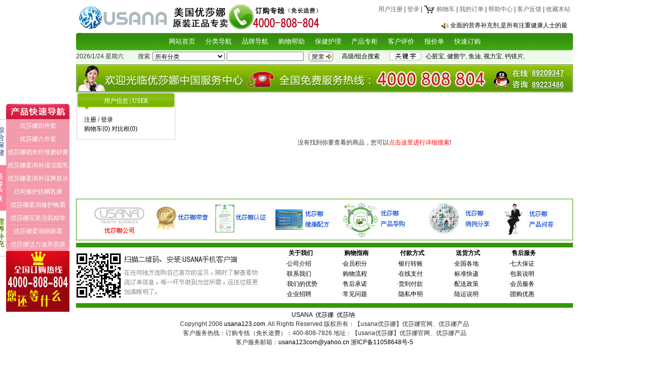

--- FILE ---
content_type: text/html
request_url: http://www.usana123.com/views.asp?hw_id=120
body_size: 6180
content:
<html><head><title>【usana优莎娜】优莎娜官网、优莎娜产品、USANA优莎纳、香港优莎纳★美国优莎纳USANA保健品订购</title>
<meta name="keywords" content="usana优莎娜，usana，优莎娜，优莎纳，usana优莎纳，优莎娜官网，美国优莎娜，优莎娜产品，优莎娜官网，优莎娜官方网站，香港优莎娜，优莎娜保健品，usana官网，优莎娜葡萄籽">
<meta name="description" content="USANA优莎娜营养品网站提供优莎娜,优莎娜产品，usana优莎纳，优莎娜保健品，优莎娜官网供应USANA美国顶级营养品,优莎纳官方网站坚信美国优莎娜usana营养保健及个人护理产品，香港usana优莎娜将为您和您的家人带来健康。专营美国本土usana优莎纳保健品,开通全国两千多个城市货到付款服务,诚信经营,服务全国!"><meta http-equiv="Content-Type" content="text/html; charset=gb2312">
<meta http-equiv="Pragma" content="no-cache">
<meta http-equiv="Cache-Control" content="no-cache, must-revalidate"><link rel="stylesheet" type="text/css" href="Skin/greenx/css.css">
<body topmargin="0" leftmargin="0" rightmargin="0" bottommargin="0" ><div align="center">
<table cellspacing="0" cellpadding="0" class="all_t1">
<tr><td height="5" colspan="3"></td></tr>
<tr><td><p style="margin: 3px"><img src="pic/114281947.gif" border="0" alt=""></p></td>
<td align="right"><IMG src="Skin/greenx/123.jpg" border=0><a href="http://www.usana123.com/help.asp?id=2" target="_blank"><img src="img/ven/top_1.gif" border="0" alt=""></a></td>
<td align="right" height="35" valign="top" width="500"><p style="margin:5px; ">

<a href="Reg.asp" class="topr">用户注册</a>&nbsp;| 
<a href="login.asp" class="topr">登录</a>&nbsp;| 

<a href="buy.asp" class="topr"><IMG src="Skin/greenx/cart.gif" border=0 align="absmiddle"> 购物车</a>&nbsp;| 
<a href="orders.asp" class="topr">我的订单</a>&nbsp;| 
<a href="help.asp" class="topr">帮助中心</a>&nbsp;| 
<a href="gb.asp" class="topr">客户反馈</a>&nbsp;| 
<a href="#" onClick="window.external.addFavorite('http://www.usana123.com','【usana优莎娜】优莎娜官网、优莎娜产品、USANA优莎纳、香港优莎纳★美国优莎纳USANA保健品订购')" title=【usana优莎娜】优莎娜官网、优莎娜产品、USANA优莎纳、香港优莎纳★美国优莎纳USANA保健品订购 class="topr">收藏本站</a></p>
<p style="margin-left:5px; margin-right:5px; margin-top:15px; margin-bottom:5px"><img border="0" src="Img/notice.gif" align="absmiddle"> <a href="#" onclick="javascript:window.open('notice.asp?id=1','newwindow','toolbar=no,scrollbars=yes,resizable=no,top=0,left=0,width=370,height=300');">全面的营养补充剂,是所有注重健康人士的最</a>&nbsp;&nbsp;</p>
</td></tr>
	</table>
<table cellspacing="0" cellpadding="0" class="all_t2">
<tr><td class="top1">
<table border="0" cellspacing="0" cellpadding="0" height="24" align="center">
<tr><td><a href="index.asp" class="top">网站首页</a></td>
<td align="center" width="20"><img border="0" src="Skin/greenx/daohangbg.gif"></td>
<td align="center" onmouseover="MM_showHideLayers('Layer_0', '', 'show')" onmouseout="MM_showHideLayers('Layer_0', '', 'hide')"><a href="allsort.asp" class="top">
分类导航</a></td>
<td align="center" width="20"><img border="0" src="Skin/greenx/daohangbg.gif"></td>
<td align="center" onmouseover="MM_showHideLayers('Layer_00', '', 'show')" onmouseout="MM_showHideLayers('Layer_00', '', 'hide')"><a href="allp.asp" class="top">
品牌导航</a></td>
<td align="center" width="20" colspan="2"><img border="0" src="Skin/greenx/daohangbg.gif"></td>
<td align="center"><a href="help.asp" class="top">购物帮助</a></td>
<td align="center" width="20"><img border="0" src="Skin/greenx/daohangbg.gif"></td>
<td align="center"><a href="article.asp" class="top">保健护理</a></td>
<td align="center" width="20"><img border="0" src="Skin/greenx/daohangbg.gif"></td>
<td align="center"><a href="usana" target="_blank" class="top">产品专柜</a></td>
<td align="center" width="20"><img border="0" src="Skin/greenx/daohangbg.gif"></td>
<td align="center"><a href="gb.asp" class="top">客户评价</a></td>

<td align="center" width="20"><img border="0" src="Skin/greenx/daohangbg.gif"></td>
<td onmouseover="MM_showHideLayers('Layer_000', '', 'show')" onmouseout="MM_showHideLayers('Layer_000', '', 'hide')"><a target="_blank" href="baojia.asp" class="top">
报价单</a></td>
<td align="center" width="20"><img border="0" src="Skin/greenx/daohangbg.gif"></td>
<td align="center"><a target="_blank" href="Reg.asp" class="top">快速订购</a></td>

</tr>
</table>
<div align=left><DIV id=Layer_0 onmouseover="MM_showHideLayers('Layer_0','','show')" class="top4" onmouseout="MM_showHideLayers('Layer_0','','hide')"><table border="0" cellpadding="0" cellspacing="0"><tr><td class="topk1"></td><td><table border="0" cellspacing="0" cellpadding="5" class="top3"><tr><td height="23" width="120"  onmouseout="this.style.backgroundColor=''" onmouseover="this.style.backgroundColor='#EDF5FA'"><img border="0" src="Skin/greenx/dot.gif" align="absmiddle"> <a href="sort.asp?sort_id=6" class="nsort">美国优莎娜基本营养</a></td><td height="23" width="120"  onmouseout="this.style.backgroundColor=''" onmouseover="this.style.backgroundColor='#EDF5FA'"><img border="0" src="Skin/greenx/dot.gif" align="absmiddle"> <a href="sort.asp?sort_id=1" class="nsort">美国优莎娜优化剂 </a></td></tr><tr><td height="23" width="120"  onmouseout="this.style.backgroundColor=''" onmouseover="this.style.backgroundColor='#EDF5FA'"><img border="0" src="Skin/greenx/dot.gif" align="absmiddle"> <a href="sort.asp?sort_id=3" class="nsort">美国优莎娜大量优化剂 </a></td><td height="23" width="120"  onmouseout="this.style.backgroundColor=''" onmouseover="this.style.backgroundColor='#EDF5FA'"><img border="0" src="Skin/greenx/dot.gif" align="absmiddle"> <a href="sort.asp?sort_id=2" class="nsort">葆婴葆苾康</a></td></tr></table></td></tr></table></DIV><DIV id=Layer_00 onmouseover="MM_showHideLayers('Layer_00','','show')" class="top4" onmouseout="MM_showHideLayers('Layer_00','','hide')"><table border="0" cellpadding="0" cellspacing="0"><tr><td class="topk2"></td><td><table  border="0" cellspacing="0" cellpadding="5" class="top3"><tr><td height="23" width="120" onmouseout="this.style.backgroundColor=''" onmouseover="this.style.backgroundColor='#EDF5FA'"><img border="0" src="Skin/greenx/dot.gif" align="absmiddle"> <a href="pinpai.asp?pinpai_id=7" class="nsort">USANA优莎娜</a></td><td></td><td></td><td></td></tr></table></td></tr></table></DIV><DIV id=Layer_000 onmouseover="MM_showHideLayers('Layer_000','','show')" class="top4" onmouseout="MM_showHideLayers('Layer_000','','hide')"><table border="0" cellpadding="0" cellspacing="0"><tr><td class="topk3"></td><td><table  border="0" cellspacing="0" cellpadding="5" class="top3"><tr><td height="23" width="120" onmouseout="this.style.backgroundColor=''" onmouseover="this.style.backgroundColor='#EDF5FA'"><img border="0" src="Skin/greenx/dot.gif" align="absmiddle"> <a href="baojia.asp?sort_id=6" class="nsort">美国优莎娜基本营养 报价</a></td><td height="23" width="120" onmouseout="this.style.backgroundColor=''" onmouseover="this.style.backgroundColor='#EDF5FA'"><img border="0" src="Skin/greenx/dot.gif" align="absmiddle"> <a href="baojia.asp?sort_id=1" class="nsort">美国优莎娜优化剂  报价</a></td></tr><tr><td height="23" width="120" onmouseout="this.style.backgroundColor=''" onmouseover="this.style.backgroundColor='#EDF5FA'"><img border="0" src="Skin/greenx/dot.gif" align="absmiddle"> <a href="baojia.asp?sort_id=3" class="nsort">美国优莎娜大量优化剂  报价</a></td><td height="23" width="120" onmouseout="this.style.backgroundColor=''" onmouseover="this.style.backgroundColor='#EDF5FA'"><img border="0" src="Skin/greenx/dot.gif" align="absmiddle"> <a href="baojia.asp?sort_id=2" class="nsort">葆婴葆苾康 报价</a></td></tr></table></td></tr></table></DIV></div>
</td></tr>
<tr><td class="top2">
<table border="0" cellpadding="0" cellspacing="0">
	<form method="POST" action="search.asp?action=search">
<tr><td width="120" class="topf">2026/1/24&nbsp;星期六</td>
	<td align="center" width="35" class="topf">搜索</td>
<td align="center"><select name="sort_id"><option value="0">
所有分类</option>
<option value="6">美国优莎娜基本营养</option>
<option value="1">美国优莎娜优化剂 </option>
<option value="3">美国优莎娜大量优化剂 </option>
<option value="2">葆婴葆苾康</option>
</select></td>
<td align="center" width="160">
<input type="text" name="hw_name" size="20" class=input value=""></td>
<td align="center" width="60">
<input type="image" border="0" src="Skin/greenx/search2.gif"></td>
<td align="center" width="100"><a href="search.asp" class="topb">高级/组合搜索</a></td>
<td align="center" width="80">
<IMG src="Skin/greenx/search3.gif" border=0></td>
<td class="topf" width=300><a class="topb" href="search.asp?action=search&hw_name=心脏宝">心脏宝</a>, <a class="topb" href="search.asp?action=search&hw_name=健骼宁">健骼宁</a>, <a class="topb" href="search.asp?action=search&hw_name=鱼油">鱼油</a>, <a class="topb" href="search.asp?action=search&hw_name=视力宝">视力宝</a>, <a class="topb" href="search.asp?action=search&hw_name=钙镁片">钙镁片</a>, </td>
<td align="center"></td>
</tr></form></table></td></tr>
<tr><td height="3"></td></tr></table>
 <map name="Map6" id="Map6">
<area shape="rect" coords="898,10,965,27" href="tencent://message/?uin=89209347&amp;Site=在线QQ&amp;Menu=yes" target="_blank" />
<area shape="rect" coords="898,32,965,49" href="tencent://message/?uin=89223486&amp;Site=在线QQ&amp;Menu=yes" target="_blank" />
</map> 

<table width="980" border="0" cellspacing="0" cellpadding="0">
  <tr>
    <td><img src="Skin/greenx/Top_bg1.jpg" width="980" height="55" border="0" usemap="#Map6"></td>
  </tr>
</table>

</div>

<div align="center">
<table border="0" cellpadding="0" cellspacing="0" class="all_t1">
<tr><td width="197" align="center" valign="top">
<table cellSpacing="0" cellPadding="0" border="0" class="log_la">
<tr><td class="log_la1"><span class="log_laf">用户信息 | USER</span></td></tr>
<tr><td class="log_la2">
<p style="margin:10px 15px; line-height: 150%" align="left"><a href="reg.asp">注册</a> / <a href="login.asp">登录</a><br><a href="buy.asp">购物车(0)</a> <a href="com.asp">对比框(0)</a></p></td></tr>
<tr><td class="log_la3"></td></tr></table><div class="d5"></div>
</td>
<td valign="top" align="center"> 

<table width="99%" border="0" cellPadding="0" cellSpacing="0"><tr><td height="200" colspan="3" align="center">
没有找到你要查看的商品，您可以<a href="search.asp"><font color="#FF0000">点击这里进行详细搜索</font></a>!</td></tr></table>

</td></tr></table></div>
<link href="images/css.css" rel="stylesheet" type="text/css" />
<div  class="Usanawap">
       <div class="brand-box">
    	<div class="index-brand-list-warp">
                            <!--护肤-->
                            <div class="hufu_list com" group="hufu">
                            	<h1><img src="images/f_nva_bg1.jpg" /></h1>
                        		<ul>
                                	<li><a href="http://www.usana123.com/views.asp?hw_id=77" target="_blank">优莎娜四件套</a></li>
                                    <li><a href="http://www.usana123.com/views.asp?hw_id=76" target="_blank">优莎娜八件套</a></li>
                                    <li><a href="http://www.usana123.com/views.asp?hw_id=70" target="_blank">优莎娜稻米纤维磨砂膏</a></li>
                                    <li><a href="http://www.usana123.com/views.asp?hw_id=72" target="_blank">优莎娜柔润补湿洁面乳</a></li>
                                    <li><a href="http://www.usana123.com/views.asp?hw_id=71" target="_blank">优莎娜柔润补湿爽肤水</a></li>
                                    <li><a href="http://www.usana123.com/views.asp?hw_id=73" target="_blank">日间修护抗晒乳液</a></li>
                                    <li><a href="http://www.usana123.com/views.asp?hw_id=67" target="_blank">优莎娜柔润修护晚霜</a></li>
                                    <li><a href="http://www.usana123.com/views.asp?hw_id=66" target="_blank">优莎娜完美活肌精华</a></li>
                                    <li><a href="http://www.usana123.com/views.asp?hw_id=68" target="_blank">优莎娜柔润丽眼霜</a></li>
                                    <li><a href="http://www.usana123.com/views.asp?hw_id=69" target="_blank">优莎娜活力滋养面膜</a></li>
                                </ul>
                        	</div> 
                            <div class="yingyang_list com" group="yingyang" style="display:none;">
                            	<h1><img src="images/f_nva_bg3.jpg" /></h1>
                        		<ul>
                                	<li><a href="http://www.usana123.com/views.asp?hw_id=31" target="_blank">优莎娜基本营养素</a></li>
                                    <li><a href="http://www.usana123.com/views.asp?hw_id=30" target="_blank">优莎娜儿童营养素</a></li>
                                    <li><a href="http://www.usana123.com/views.asp?hw_id=78" target="_blank">优莎娜青少年营养素</a></li>
                                    <li><a href="http://www.usana123.com/views.asp?hw_id=59" target="_blank">儿童青少年咀嚼钙</a></li>
                                	<li><a href="http://www.usana123.com/views.asp?hw_id=65" target="_blank">优莎娜超级纤维素</a></li>
                                    <li><a href="http://www.usana123.com/views.asp?hw_id=64" target="_blank">优莎娜黄豆蛋白奶</a></li>
                                    <li><a href="http://www.usana123.com/views.asp?hw_id=63" target="_blank">优莎娜营养餐巧克力味</a></li>
                                    <li><a href="http://www.usana123.com/views.asp?hw_id=62" target="_blank">优莎娜营养餐香草口味</a></li>
                                    <li><a href="http://www.usana123.com/views.asp?hw_id=98" target="_blank">营养餐香草口味3大袋 </a></li>
                                    <li><a href="http://www.usana123.com/views.asp?hw_id=61" target="_blank">优莎娜营养餐草莓口味</a></li>
                                    <li><a href="http://www.usana123.com/views.asp?hw_id=98" target="_blank">营养餐草莓口味3大袋 </a></li>
                                </ul>
                        	</div> 
                            <!--保健-->
                        	<div class="baojian_list com" group="baojian" style="display:none;">
                            	<h1><img src="images/f_nva_bg2.jpg" /></h1>
                        		<ul>
                                    <li><a href="http://www.usana123.com/views.asp?hw_id=47" target="_blank">优莎娜活力钙镁片 </a></li>
                                    <li><a href="http://www.usana123.com/views.asp?hw_id=46" target="_blank">活力奥米加(鱼油)</a></li>
                                    <li><a href="http://www.usana123.com/views.asp?hw_id=48" target="_blank">优莎娜心脏宝 </a></li>
                                    <li><a href="http://www.usana123.com/views.asp?hw_id=50" target="_blank">优莎娜E-保力</a></li>
                                    <li><a href="http://www.usana123.com/views.asp?hw_id=80" target="_blank">优莎娜儿童鱼油</a></li>
                                    <li><a href="http://www.usana123.com/views.asp?hw_id=42" target="_blank">优莎娜银杏叶</a></li>
                                    <li><a href="http://www.usana123.com/views.asp?hw_id=52" target="_blank">优莎娜保列健</a></li>
                                    <li><a href="http://www.usana123.com/views.asp?hw_id=53" target="_blank">优莎娜妇康宁</a></li>
                                    <li><a href="http://www.usana123.com/views.asp?hw_id=51" target="_blank">优莎娜矿物维生素C</a></li>
                                    <li><a href="http://www.usana123.com/views.asp?hw_id=55" target="_blank">优莎娜健骼宁II</a></li>
                                    <li><a href="http://www.usana123.com/views.asp?hw_id=44" target="_blank">优莎娜视力宝</a></li>
                                    <li><a href="http://www.usana123.com/views.asp?hw_id=56" target="_blank">优莎娜葡萄籽精华</a></li>
                                    <li><a href="http://www.usana123.com/views.asp?hw_id=57" target="_blank">加强葡萄籽C100</a></li>
                                    <li><a href="http://www.usana123.com/views.asp?hw_id=45" target="_blank">优莎娜舒肝宝 </a></li>
                                    <li><a href="http://www.usana123.com/views.asp?hw_id=58" target="_blank">优莎娜安睡宝</a></li>
                                    <li><a href="http://www.usana123.com/views.asp?hw_id=43" target="_blank">优莎娜益生菌</a></li>
                                </ul>
                        	</div>
                        	
                            <h2><a href="http://lc.talk99.cn/chat/chat/p.do?c=10001963&f=10002114&g=10002014" target="_blank"><img src="images/agent.gif" /></a></h2>
        </div>
      <ul class="tab-style-1"id="brandList">
                   <li class="baojian" group="baojian"></li>
                   <li class="sel hufu" group="hufu"></li>
                   <li class="yingyang" group="yingyang"></li>
         </ul>
    </div>    
</div>
<script type="text/javascript">
$("#brandList li").mouseover(function(){
	$(this).addClass('sel').siblings().removeClass('sel');
	var brandGroup = $(this).attr('group');
	if( brandGroup == '' ){
		$(".hufu").show();
		$(".sel .hufu ").show();
	}
	else{
		$(".index-brand-list-warp div").hide().filter("[group='"+brandGroup+"']").show();
	}
});
</script>
<table width="980" border="0" align="center" cellpadding="0" cellspacing="0">
  <tr>
    <td>
<DIV id=hezuo> <IMG src="Skin/greenx/hezuo.gif" usemap="#Map1" border="0" />
<map name="Map1" id="Map1">
  <area shape="rect" coords="834,9,965,72" target="_blank" href="article.asp?a_id=132" />
  <area shape="rect" coords="689,7,820,70" target="_blank" href="article.asp?a_id=131" />
  <area shape="rect" coords="520,9,651,72" target="_blank" href="article.asp?a_id=130" />
  <area shape="rect" coords="270,7,382,69" target="_blank" href="article.asp?a_id=128" />
  <area shape="rect" coords="386,8,510,70" target="_blank" href="article.asp?a_id=129" />
  <area shape="rect" coords="144,6,268,68" target="_blank" href="article.asp?a_id=127" />
<area shape="rect" coords="17,8,141,70" target="_blank" href="article.asp?a_id=126" />
</map>
</DIV>
</td>
</tr>
</table>
<div align=center><table cellpadding="0" cellspacing="0" class="all_t1"><tr><td height="5" colspan="2"></td></tr><tr><td class="copy" colspan="2"></td></tr><tr><td align="center" width="116"><img border="0" src="Skin/greenx/help.gif"></td><td align="center" valign="top"><table border="0" cellpadding="5" cellspacing="0" width="550"><td align="center" valign="top" width="17%"><table border="0" cellpadding="0" cellspacing="0" width="100%"><tr><td height="23">&nbsp;&nbsp;<b><a target="_blank" href="help.asp?typeid=1">关于我们</a></b></td></tr><tr><td height="20">·<a href="help.asp?id=1" target="_blank">公司介绍</a></td></tr><tr><td height="20">·<a href="help.asp?id=2" target="_blank">联系我们</a></td></tr><tr><td height="20">·<a href="help.asp?id=9" target="_blank">我们的优势</a></td></tr><tr><td height="20">·<a href="help.asp?id=21" target="_blank">企业招聘</a></td></tr></table></td><td align="center" valign="top" width="17%"><table border="0" cellpadding="0" cellspacing="0" width="100%"><tr><td height="23">&nbsp;&nbsp;<b><a target="_blank" href="help.asp?typeid=2">购物指南</a></b></td></tr><tr><td height="20">·<a href="help.asp?id=7" target="_blank">会员积分</a></td></tr><tr><td height="20">·<a href="help.asp?id=8" target="_blank">购物流程</a></td></tr><tr><td height="20">·<a href="help.asp?id=10" target="_blank">售后承诺</a></td></tr><tr><td height="20">·<a href="help.asp?id=23" target="_blank">常见问题</a></td></tr></table></td><td align="center" valign="top" width="17%"><table border="0" cellpadding="0" cellspacing="0" width="100%"><tr><td height="23">&nbsp;&nbsp;<b><a target="_blank" href="help.asp?typeid=3">付款方式</a></b></td></tr><tr><td height="20">·<a href="help.asp?id=3" target="_blank">银行转账</a></td></tr><tr><td height="20">·<a href="help.asp?id=4" target="_blank">在线支付</a></td></tr><tr><td height="20">·<a href="help.asp?id=19" target="_blank">货到付款</a></td></tr><tr><td height="20">·<a href="help.asp?id=22" target="_blank">隐私申明</a></td></tr></table></td><td align="center" valign="top" width="17%"><table border="0" cellpadding="0" cellspacing="0" width="100%"><tr><td height="23">&nbsp;&nbsp;<b><a target="_blank" href="help.asp?typeid=4">送货方式</a></b></td></tr><tr><td height="20">·<a href="help.asp?id=5" target="_blank">全国各地</a></td></tr><tr><td height="20">·<a href="help.asp?id=6" target="_blank">标准快递</a></td></tr><tr><td height="20">·<a href="help.asp?id=18" target="_blank">配送政策</a></td></tr><tr><td height="20">·<a href="help.asp?id=25" target="_blank">陆运说明</a></td></tr></table></td><td align="center" valign="top" width="17%"><table border="0" cellpadding="0" cellspacing="0" width="100%"><tr><td height="23">&nbsp;&nbsp;<b><a target="_blank" href="help.asp?typeid=5">售后服务</a></b></td></tr><tr><td height="20">·<a href="help.asp?id=14" target="_blank">七大保证</a></td></tr><tr><td height="20">·<a href="help.asp?id=15" target="_blank">包装说明</a></td></tr><tr><td height="20">·<a href="help.asp?id=17" target="_blank">会员服务</a></td></tr><tr><td height="20">·<a href="help.asp?id=24" target="_blank">团购优惠</a></td></tr></table></td></table></td></tr><tr><td class="copy" colspan="2"></td></tr><tr><td align="center" colspan="2"><p style="margin:5px; line-height: 150%"><a href="http://www.usana123.com" target=_blank>USANA</a>&nbsp;&nbsp;<a href="http://www.usana123.com" target=_blank>优莎娜</a>&nbsp;&nbsp;<a href="http://www.usana123.com" target=_blank>优莎纳</a>&nbsp;&nbsp;<br>Copyright 2006 <a href=http://www.usana123.com>usana123.com</a>. All Rights Reserved.版权所有：【usana优莎娜】优莎娜官网、优莎娜产品<br>客户服务热线：订购专线（免长途费）：400-808-7826 地址：【usana优莎娜】优莎娜官网、优莎娜产品<br>客户服务邮箱：<a href=mailto:usana123com@yahoo.cn>usana123com@yahoo.cn</a> <a target="_blank" href="https://beian.miit.gov.cn/">浙ICP备11058648号-5</a><script src="tj_ven.asp"></script>

<!-- usana123.com Baidu tongji analytics -->
<script type="text/javascript" src="http://lead.soperson.com/10001963/10002114.js"></script>
</body></html>

--- FILE ---
content_type: text/html
request_url: http://www.usana123.com/tj_ven.asp
body_size: 320
content:

document.write("<script>var style='';var url='http://www.usana123.com/';</script>")
_dwrite("<script language=javascript src="+url+"/tj_stat.asp?style="+style+"&referer="+escape(document.referrer)+"&screenwidth="+(screen.width)+"></script>");
function _dwrite(string) {document.write(string);}



--- FILE ---
content_type: text/css
request_url: http://www.usana123.com/Skin/greenx/css.css
body_size: 33747
content:
BODY{background-color:#FFF;font-size:12px;color:#333;font-family:宋体,Arial;text-align:center;}TD{font-size:12px;color:#333;font-family:宋体,Arial;}a:link,a:active,a:visited{color:#000;font-family:宋体,Arial;text-decoration:none;}a:hover{color:#cd6702;font-family:宋体,Arial;text-decoration:underline;}img{border-width:0;}a.top:link,a.top:active,a.top:visited{font-size:13px;color:#FFF;}a.top:hover{font-size:13px;}a.topr:link,a.topr:active,a.topr:visited{color:#666;}a.sort:link,a.sort:active,a.sort:visited{font-weight:bold;font-size:13px;color:#317752;}a.sort:hover{font-weight:bold;font-size:14px;}a.nsort:link,a.nsort:active,a.nsort:visited{color:#317752;}.Suit1{BACKGROUND:url(Suit1.gif) no-repeat;PADDING-BOTTOM:0;MARGIN:5px auto 0;PADDING-LEFT:10px;WIDTH:960px;PADDING-RIGHT:10px;FLOAT:left;HEIGHT:94px;PADDING-TOP:30px;}.Suit2{BACKGROUND:url(Suit2.gif) no-repeat;PADDING-BOTTOM:0;MARGIN:5px auto 0;PADDING-LEFT:10px;WIDTH:960px;PADDING-RIGHT:10px;FLOAT:left;HEIGHT:155px;PADDING-TOP:38px;}.Suit3{BACKGROUND:url(Suit1.gif) no-repeat;PADDING-BOTTOM:0;MARGIN:5px auto 0;PADDING-LEFT:10px;WIDTH:960px;PADDING-RIGHT:10px;FLOAT:left;HEIGHT:94px;PADDING-TOP:10px;}.Suit1 LI{LINE-HEIGHT:23px;WIDTH:220px;DISPLAY:block;FLOAT:left;HEIGHT:15px;}.Suit2 LI{LINE-HEIGHT:23px;WIDTH:220px;DISPLAY:block;FLOAT:left;HEIGHT:23px;}.Suit3 LI{LINE-HEIGHT:23px;WIDTH:220px;DISPLAY:block;FLOAT:left;HEIGHT:23px;}.Suit1 LI A{COLOR:#ff4e00;TEXT-DECORATION:none;}.Suit2 LI A{COLOR:#ff4e00;TEXT-DECORATION:none;}.Suit3 LI A{COLOR:#ff4e00;TEXT-DECORATION:none;}.Suit1 LI A:hover,A:visited{COLOR:#ff4e00;}.Suit2 LI A:hover,A:visited{COLOR:#ff4e00;}.Suit3 LI A:hover,A:visited{COLOR:#ff4e00;}.vtitle{color:#00267F;font-size:14px;font-weight:bold;height:30;}.input{height:18;}.photo:hover{LEFT:1px;POSITION:relative;TOP:1px;TEXT-DECORATION:none;}td.sort{background-image:url('sort.gif');height:32;}td.sortb{background-color:#F7F7F7;}.copy{background-color:#339900;height:9;}.top1{margin-top:10;text-align:center;background-image:url('top1.gif');height:34;}.top2{text-align:center;height:25;background-color:#eef9eb;}.top3{border:5px solid #EEE;background-color:#FFF;}.top4{Z-INDEX:1;VISIBILITY:hidden;POSITION:absolute;}.topk1{width:322;}.topk2{width:394;}.topk3{width:609;}.anse{color:#656565;}.price{color:#317752;font-size:12px;}.useri{border:1px solid #E1E1E1;width:99%;}.d1{margin-top:1;}.d5{margin-top:5;}.d10{font-size:0;line-height:0;height:0;clear:both;}.pclass{margin-top:5px;}.sort1{border:1px solid #C0C0C0;width:200;}.sort2{background-color:#FAFAFA;}.heng{border-top:1px solid #E1E1E1;}.all_t1{width:980px;background-color:#FFF;}.all_t2{width:980;background-color:#FFF;border:0 solid #fff;}.all_l_td{width:197;text-align:center;}.all_c_td{text-align:center;}.all_r_td{width:197;text-align:center;}.cartshowa{height:24;background-image:url('nbg.gif');border-top:1px solid #339900 ;font-weight:bold;}.cartshow0{height:26;background-color:#EDF5FA;border-right:1px solid #339900 ;}.cartshow1{height:26;background-color:#FFF;border-right:1px solid #339900 ;}.ict{background-image:url('nbg.gif');width:100%;height:24px;overflow:hidden;}.icl{float:left;display:inline-block;height:24px;width:3px;}.3box{border-right:1px solid #339900 ;border-left:1px solid #339900 ;border-bottom:1px solid #339900 ;}.diva{BORDER-RIGHT:#339900  1px solid;BORDER-LEFT:#339900  1px solid;BORDER-TOP:#339900  1px solid;text-decoration:underline;font-weight:bold;color:#F00;width:70;float:left;height:24;background-color:#FFF;}.divb{BORDER:#339900 1px solid;width:70;float:left;height:24;}.tj_ca{width:580;background-image:url('ca_3.gif');}.tj_ca1{height:39;}.tj_ca2{text-align:left;width:80;}.tj_caf{margin-left:24;margin-top:3;color:#ff6400;font-family:Verdana;font-size:10pt;font-weight:bold;}.tj_ct{width:580px;background-image:url('ca_bg2.gif');}.tj_ct1{width:98%;}.tj_ct2{background-image:url('ca_4.gif');height:13;}.tj_ct3{width:20%;text-align:center;}.tm_ca{width:580;background-image:url('ca_3.gif');}.tm_ca1{height:39;}.tm_ca2{text-align:left;width:80;}.tm_caf{margin-left:24;margin-top:3;color:#ff6400;font-family:Verdana;font-size:10pt;font-weight:bold;}.tm_ct{width:580px;background-image:url('ca_bg2.gif');}.tm_ct1{width:98%;}.tm_ct2{background-image:url('ca_4.gif');height:13;}.tm_ct3{width:20%;text-align:center;}.te_ca{width:580;background-image:url('ca_3.gif');}.te_ca1{height:39;}.te_ca2{text-align:left;width:80;}.te_caf{margin-left:24;margin-top:3;color:#ff6400;font-family:Verdana;font-size:10pt;font-weight:bold;}.te_ct{width:580;background-image:url('ca_bg2.gif');}.te_ct1{width:98%;}.te_ct2{background-image:url('ca_4.gif');height:13;}.te_ct3{text-align:center;}.sort_la{width:195;}.sort_la1{height:35;background-image:url('la_1.gif');text-align:center;}.sort_la2{background-image:url('la_2.gif');text-align:center;}.sort_la3{height:3;background-image:url('la_3.gif');}.sort_laf{color:#FFF;font-family:Verdana;}.log_la{width:195;}.log_la1{height:35;background-image:url('la_1.gif');text-align:center;}.log_la2{background-image:url('la_2.gif');text-align:center;}.log_la3{height:3;background-image:url('la_3.gif');}.log_laf{color:#FFF;font-family:Verdana;}.news_la{width:195px;}.news_la1{height:35px;background-image:url('la_1.gif');text-align:center;}.news_la2{background-image:url('la_2.gif');text-align:center;}.news_la2 p{margin:5px 15px 5px!important;*margin:7px 15px 8px!important;}.news_la3{height:3px;background-image:url('la_3.gif');}.news_laf{color:#FFF;font-family:Verdana;}.service_la{width:195;}.service_la1{height:31;background-image:url('la_4.gif');text-align:center;}.service_la2{background-image:url('la_5.gif');text-align:center;}.service_la3{background-image:url('la_6.gif');height:4;}.service_laf{color:#666;font-family:Verdana;}.ph_la{width:195;}.ph_la1{height:35;background-image:url('la_1.gif');text-align:center;}.ph_la2{background-image:url('la_2.gif');text-align:center;}.ph_la3{height:3;background-image:url('la_3.gif');}.ph_laf{color:#FFF;font-family:Verdana;}.pinpai_la{width:195;}.pinpai_la1{height:35;background-image:url('la_1.gif');text-align:center;}.pinpai_la2{background-image:url('la_2.gif');text-align:center;}.pinpai_la3{height:3;background-image:url('la_3.gif');}.pinpai_laf{color:#FFF;font-family:Verdana;}.link_la{width:195;}.link_la1{height:35;background-image:url('la_1.gif');text-align:center;}.link_la2{background-image:url('la_2.gif');text-align:center;}.link_la3{height:3;background-image:url('la_3.gif');}.link_laf{color:#FFF;font-family:Verdana;}UL{PADDING-BOTTOM:0;BORDER-RIGHT-WIDTH:0;LIST-STYLE-TYPE:none;MARGIN:0;PADDING-LEFT:0;PADDING-RIGHT:0;BORDER-TOP-WIDTH:0;BORDER-BOTTOM-WIDTH:0;BORDER-LEFT-WIDTH:0;PADDING-TOP:0;}LI{PADDING-BOTTOM:0;BORDER-RIGHT-WIDTH:0;LIST-STYLE-TYPE:none;MARGIN:0;PADDING-LEFT:0;PADDING-RIGHT:0;BORDER-TOP-WIDTH:0;BORDER-BOTTOM-WIDTH:0;BORDER-LEFT-WIDTH:0;PADDING-TOP:0;}.clear{HEIGHT:0;CLEAR:both;OVERFLOW:hidden;}FORM{PADDING-BOTTOM:0;MARGIN:0;PADDING-LEFT:0;PADDING-RIGHT:0;FONT-SIZE:12px;FONT-WEIGHT:normal;PADDING-TOP:0;}.name{FLOAT:left;}#p_n_list IMG{PADDING-BOTTOM:10px;MARGIN-TOP:6px;WIDTH:149px;HEIGHT:188px;}#pl_big{MARGIN-TOP:10px;WIDTH:980px;HEIGHT:auto;margin:0 auto;}#pl_big .p_plw{BORDER-BOTTOM:#d9d9db 1px solid;BORDER-LEFT:#d9d9db 1px solid;WIDTH:485px;FLOAT:left;BORDER-TOP:#d9d9db 1px solid;BORDER-RIGHT:#d9d9db 1px solid;}.ddzi{
	LINE-HEIGHT:24px;
repeat-x;	COLOR:#fff;
	FONT-SIZE:14px;
	background-color:#339900;
}.ddzi1{LINE-HEIGHT:25px;PADDING-LEFT:10px;WIDTH:475px;HEIGHT:159px;PADDING-TOP:20px;}.pingr LI{LINE-HEIGHT:25px;WIDTH:465px;BACKGROUND:url no-repeat 3px 8px;HEIGHT:25px;}.pingr LI SPAN{DISPLAY:block;FLOAT:right;COLOR:#a3a3a3;}.ddzi .more{PADDING-RIGHT:8px;FLOAT:right;}.ddzi .more A:link{COLOR:#fff;}.oLeft{BORDER-BOTTOM:#ffbb1a 1px solid;BORDER-LEFT:#ffbb1a 1px solid;PADDING-BOTTOM:8px;MARGIN-TOP:15px;WIDTH:530px;FLOAT:left;HEIGHT:auto;MARGIN-LEFT:10px;BORDER-TOP:#ffbb1a 1px solid;BORDER-RIGHT:#ffbb1a 1px solid;}.oRight{WIDTH:380px;DISPLAY:inline;FLOAT:left;HEIGHT:440px;MARGIN-LEFT:8px;}.oRcen{LINE-HEIGHT:190%;PADDING-LEFT:5px;WIDTH:385px;FLOAT:left;HEIGHT:auto;COLOR:#1b1b1b;PADDING-TOP:10px;border-top-width:1px;border-right-width:1px;border-bottom-width:1px;border-left-width:1px;border-top-style:solid;border-right-style:solid;border-bottom-style:solid;border-left-style:solid;border-top-color:#febc1f;border-right-color:#febc1f;border-bottom-color:#febc1f;border-left-color:#febc1f;}.dindan{BORDER-BOTTOM:#6cad52 1px solid;BORDER-LEFT:#6cad52 1px solid;PADDING-BOTTOM:10px;MARGIN-TOP:10px;WIDTH:978px;HEIGHT:auto;BORDER-TOP:#6cad52 1px solid;BORDER-RIGHT:#6cad52 1px solid;}.dindan STRONG{MARGIN-TOP:10px;TEXT-INDENT:20px;DISPLAY:block;}#hezuo{BORDER-RIGHT:#339900  1px solid;BORDER-TOP:#339900  1px solid;MARGIN-TOP:10px;BORDER-LEFT:#339900  1px solid;BORDER-BOTTOM:#339900  1px solid;HEIGHT:80px;}.order{width:95%;margin:0 auto;color:#333;}.order li{width:99%;float:left;border-bottom:1px #7FB42F dashed;line-height:24px;}.middle{width:886px;margin:0 auto;}.left_3{background:url(lv_06.gif) no-repeat;height:76px;width:600px;}.left_3c{height:80px;background-position:0 -164px;margin-bottom:30px;}.left_3c_2{margin-bottom:0;}.pinzhi_1{background:url(lv_17.jpg) no-repeat;width:587px;height:194px;overflow:hidden;padding:10px 0 0 300px;}.pinzhi_1 img{margin-right:10px;}

/* CSS Document */

html {
    background: none repeat scroll 0 0 #FFFFFF;
    color: #000000;
}
body, div, dl, dt, dd, ul, ol, li, h1, h2, h3, h4, h5, h6, pre, code, form, fieldset, legend, input, button, textarea, p, blockquote, th, td {
    margin: 0;
    padding: 0;
}
fieldset, img {
    border: 0 none;
}
address, caption, cite, code, dfn, em, strong, th, var, optgroup {
    font-style: inherit;
    font-weight: inherit;
}
del, ins {
    text-decoration: none;
}
caption, th {
    text-align: left;
}
h1, h2, h3, h4, h5, h6 {
    font-size: 100%;
    font-weight: normal;
}
q:before, q:after {
    content: "";
}
abbr, acronym {
    border: 0 none;
    font-variant: normal;
}
sup {
    vertical-align: baseline;
}
sub {
    vertical-align: baseline;
}
legend {
    color: #000000;
}
input, button, textarea, select, optgroup, option {
    font-family: inherit;
    font-size: inherit;
    font-style: inherit;
    font-weight: inherit;
}
input, button, textarea, select {
}
body {
    font: 13px/1.231 arial,helvetica,clean,sans-serif;
}
select, input, button, textarea, button {
    font: 99% arial,helvetica,clean,sans-serif;
}
table {
    font-size: inherit;
}
pre, code, kbd, samp, tt {
    font-family: monospace;
    line-height: 100%;
}

#doc, #doc2, #doc3, #doc4, .yui-t1, .yui-t2, .yui-t3, .yui-t4, .yui-t5, .yui-t6, .yui-t7 {
    margin: auto;
    text-align: left;
    width: 57.69em;
}
#doc2 {
    width: 73.076em;
}
#doc3 {
    margin: auto 10px;
    width: auto;
}
#doc4 {
    width: 74.923em;
}
.yui-b {
    position: relative;
}
.yui-b {
}
#yui-main .yui-b {
    position: static;
}
#yui-main, .yui-g .yui-u .yui-g {
    width: 100%;
}
.yui-t1 #yui-main, .yui-t2 #yui-main, .yui-t3 #yui-main {
    float: right;
    margin-left: -25em;
}
.yui-t4 #yui-main, .yui-t5 #yui-main, .yui-t6 #yui-main {
    float: left;
    margin-right: -25em;
}
.yui-t1 .yui-b {
    float: left;
    width: 12.3077em;
}
.yui-t1 #yui-main .yui-b {
    margin-left: 13.3077em;
}
.yui-t2 .yui-b {
    float: left;
    width: 13.8461em;
}
.yui-t2 #yui-main .yui-b {
    margin-left: 14.8461em;
}
.yui-t3 .yui-b {
    float: left;
    width: 23.0769em;
}
.yui-t3 #yui-main .yui-b {
    margin-left: 24.0769em;
}
.yui-t4 .yui-b {
    float: right;
    width: 13.8456em;
}
.yui-t4 #yui-main .yui-b {
    margin-right: 14.8456em;
}
.yui-t5 .yui-b {
    float: right;
    width: 18.4615em;
}
.yui-t5 #yui-main .yui-b {
    margin-right: 19.4615em;
}
.yui-t6 .yui-b {
    float: right;
    width: 23.0769em;
}
.yui-t6 #yui-main .yui-b {
    margin-right: 24.0769em;
}
.yui-t7 #yui-main .yui-b {
    display: block;
    margin: 0 0 1em;
}
#yui-main .yui-b {
    float: none;
    width: auto;
}
.yui-gb .yui-u, .yui-g .yui-gb .yui-u, .yui-gb .yui-g, .yui-gb .yui-gb, .yui-gb .yui-gc, .yui-gb .yui-gd, .yui-gb .yui-ge, .yui-gb .yui-gf, .yui-gc .yui-u, .yui-gc .yui-g, .yui-gd .yui-u {
    float: left;
}
.yui-g .yui-u, .yui-g .yui-g, .yui-g .yui-gb, .yui-g .yui-gc, .yui-g .yui-gd, .yui-g .yui-ge, .yui-g .yui-gf, .yui-gc .yui-u, .yui-gd .yui-g, .yui-g .yui-gc .yui-u, .yui-ge .yui-u, .yui-ge .yui-g, .yui-gf .yui-g, .yui-gf .yui-u {
    float: right;
}
.yui-g div.first, .yui-gb div.first, .yui-gc div.first, .yui-gd div.first, .yui-ge div.first, .yui-gf div.first, .yui-g .yui-gc div.first, .yui-g .yui-ge div.first, .yui-gc div.first div.first {
    float: left;
}
.yui-g .yui-u, .yui-g .yui-g, .yui-g .yui-gb, .yui-g .yui-gc, .yui-g .yui-gd, .yui-g .yui-ge, .yui-g .yui-gf {
    width: 49.1%;
}
.yui-gb .yui-u, .yui-g .yui-gb .yui-u, .yui-gb .yui-g, .yui-gb .yui-gb, .yui-gb .yui-gc, .yui-gb .yui-gd, .yui-gb .yui-ge, .yui-gb .yui-gf, .yui-gc .yui-u, .yui-gc .yui-g, .yui-gd .yui-u {
    margin-left: 1.99%;
    width: 32%;
}
.yui-gb .yui-u {
}
.yui-gc div.first, .yui-gd .yui-u {
    width: 66%;
}
.yui-gd div.first {
    width: 32%;
}
.yui-ge div.first, .yui-gf .yui-u {
    width: 74.2%;
}
.yui-ge .yui-u, .yui-gf div.first {
    width: 24%;

}
.yui-g .yui-gb div.first, .yui-gb div.first, .yui-gc div.first, .yui-gd div.first {
    margin-left: 0;
}
.yui-g .yui-g .yui-u, .yui-gb .yui-g .yui-u, .yui-gc .yui-g .yui-u, .yui-gd .yui-g .yui-u, .yui-ge .yui-g .yui-u, .yui-gf .yui-g .yui-u {
    width: 49%;
}
.yui-g .yui-g .yui-u {
    width: 48.1%;
}
.yui-g .yui-gb div.first, .yui-gb .yui-gb div.first {
}
.yui-g .yui-gc div.first, .yui-gd .yui-g {
    width: 66%;
}
.yui-gb .yui-g div.first {
}
.yui-gb .yui-gc div.first, .yui-gb .yui-gd div.first {
}
.yui-gb .yui-gb .yui-u, .yui-gb .yui-gc .yui-u {
}
.yui-g .yui-gb .yui-u {
}
.yui-gb .yui-gd .yui-u {
}
.yui-gb .yui-gd div.first {
}
.yui-g .yui-gc .yui-u, .yui-gb .yui-gc .yui-u {
    margin-right: 0;
    width: 32%;
}
.yui-gb .yui-gc div.first {
    width: 66%;
}
.yui-gb .yui-ge .yui-u, .yui-gb .yui-gf .yui-u {
    margin: 0;
}
.yui-gb .yui-gb .yui-u {
}
.yui-gb .yui-g div.first, .yui-gb .yui-gb div.first {
}
.yui-gc .yui-g .yui-u, .yui-gd .yui-g .yui-u {
}
.yui-gb .yui-gd div.first {
    width: 32%;
}
.yui-g .yui-gd div.first {
}
.yui-ge .yui-g {
    width: 24%;
}
.yui-gf .yui-g {
    width: 74.2%;
}
.yui-gb .yui-ge div.yui-u, .yui-gb .yui-gf div.yui-u {
    float: right;
}
.yui-gb .yui-ge div.first, .yui-gb .yui-gf div.first {
    float: left;
}
.yui-gb .yui-ge .yui-u, .yui-gb .yui-gf div.first {
}
.yui-gb .yui-ge div.first, .yui-gb .yui-gf .yui-u {
}
.yui-ge div.first .yui-gd .yui-u {
    width: 65%;
}
.yui-ge div.first .yui-gd div.first {
    width: 32%;
}
#hd:after, #bd:after, #ft:after, .yui-g:after, .yui-gb:after, .yui-gc:after, .yui-gd:after, .yui-ge:after, .yui-gf:after {
    clear: both;
    content: ".";
    display: block;
    height: 0;
    visibility: hidden;
}
#hd, #bd, #ft, .yui-g, .yui-gb, .yui-gc, .yui-gd, .yui-ge, .yui-gf {
}
.yui-skin-sam .yui-ac {
    font-family: arial;
    font-size: 100%;
    position: relative;
}
.yui-skin-sam .yui-ac-input {
    position: absolute;
    width: 100%;
}
.yui-skin-sam .yui-ac-container {
    position: absolute;
    top: 1.6em;
    width: 100%;
}
.yui-skin-sam .yui-ac-content {
    background: none repeat scroll 0 0 #FFFFFF;
    border: 1px solid #808080;
    overflow: hidden;
    position: absolute;
    width: 100%;
    z-index: 9050;
}
.yui-skin-sam .yui-ac-shadow {
    background: none repeat scroll 0 0 #000000;
    margin: 0.3em;
    opacity: 0.1;
    position: absolute;
    width: 100%;
    z-index: 9049;
}
.yui-skin-sam .yui-ac iframe {
    opacity: 0;
    padding-bottom: 0.3em;
    padding-right: 0.3em;
}
.yui-skin-sam .yui-ac-content ul {
    margin: 0;
    padding: 0;
    width: 100%;
}
.yui-skin-sam .yui-ac-content li {
    cursor: default;
    list-style: none outside none;
    margin: 0;
    padding: 2px 5px;
    white-space: nowrap;
}
.yui-skin-sam .yui-ac-content li.yui-ac-prehighlight {
    background: none repeat scroll 0 0 #B3D4FF;
}
.yui-skin-sam .yui-ac-content li.yui-ac-highlight {
    background: none repeat scroll 0 0 #426FD9;
    color: #FFFFFF;
}
.yui-button {
    display: inline-block;
    vertical-align: text-bottom;
}
.yui-button .first-child {
    display: block;
}
.yui-button button, .yui-button a {
    border: medium none;
    display: block;
    margin: 0;
}
.yui-button button {
    background-color: transparent;
    cursor: pointer;
}
.yui-button a {
    text-decoration: none;
}
.yui-skin-sam .yui-button {
    background: url("sprite.png") repeat-x scroll 0 0 transparent;
    border-color: #808080;
    border-style: solid;
    border-width: 1px 0;
    margin: auto 0.25em;
}
.yui-skin-sam .yui-button .first-child {
    border-color: #808080;
    border-style: solid;
    border-width: 0 1px;
    margin: 0 -1px;
}
.yui-skin-sam .yui-button button, .yui-skin-sam .yui-button a, .yui-skin-sam .yui-button a:visited {
    color: #000000;
    font-size: 93%;
    line-height: 2;
    min-height: 2em;
    padding: 0 10px;
}
.yui-skin-sam .yui-button a {
}
.yui-skin-sam .yui-split-button button, .yui-skin-sam .yui-menu-button button {
    background-position: right center;
    background-repeat: no-repeat;
    padding-right: 20px;
}
.yui-skin-sam .yui-menu-button button {
    background-image: url("menu-button-arrow.png");
}
.yui-skin-sam .yui-split-button button {
    background-image: url("split-button-arrow.png");
}
.yui-skin-sam .yui-button-focus {
    background-position: 0 -1300px;
    border-color: #7D98B8;
}
.yui-skin-sam .yui-button-focus .first-child {
    border-color: #7D98B8;
}
.yui-skin-sam .yui-split-button-focus button {
    background-image: url("split-button-arrow-focus.png");
}
.yui-skin-sam .yui-button-hover {
    background-position: 0 -1300px;
    border-color: #7D98B8;
}
.yui-skin-sam .yui-button-hover .first-child {
    border-color: #7D98B8;
}
.yui-skin-sam .yui-split-button-hover button {
    background-image: url("split-button-arrow-hover.png");
}
.yui-skin-sam .yui-button-active {
    background-position: 0 -1700px;
    border-color: #7D98B8;
}
.yui-skin-sam .yui-button-active .first-child {
    border-color: #7D98B8;
}
.yui-skin-sam .yui-split-button-activeoption {
    background-position: 0 0;
    border-color: #808080;
}
.yui-skin-sam .yui-split-button-activeoption .first-child {
    border-color: #808080;
}
.yui-skin-sam .yui-split-button-activeoption button {
    background-image: url("split-button-arrow-active.png");
}
.yui-skin-sam .yui-radio-button-checked, .yui-skin-sam .yui-checkbox-button-checked {
    background-position: 0 -1400px;
    border-color: #304369;
}
.yui-skin-sam .yui-radio-button-checked .first-child, .yui-skin-sam .yui-checkbox-button-checked .first-child {
    border-color: #304369;
}
.yui-skin-sam .yui-radio-button-checked button, .yui-skin-sam .yui-checkbox-button-checked button {
    color: #FFFFFF;
}
.yui-skin-sam .yui-button-disabled {
    background-position: 0 -1500px;
    border-color: #CCCCCC;
}
.yui-skin-sam .yui-button-disabled .first-child {
    border-color: #CCCCCC;
}
.yui-skin-sam .yui-button-disabled button, .yui-skin-sam .yui-button-disabled a, .yui-skin-sam .yui-button-disabled a:visited {
    color: #A6A6A6;
    cursor: default;
}
.yui-skin-sam .yui-menu-button-disabled button {
    background-image: url("menu-button-arrow-disabled.png");
}
.yui-skin-sam .yui-split-button-disabled button {
    background-image: url("split-button-arrow-disabled.png");
}
.yui-calcontainer {
    float: left;
    position: relative;
}
.yui-calcontainer iframe {
    border: medium none;
    height: 100%;
    left: 0;
    margin: 0;
    padding: 0;
    position: absolute;
    top: 0;
    width: 100%;
    z-index: 0;
}
.yui-calcontainer iframe.fixedsize {
    height: 50em;
    left: -1px;
    top: -1px;
    width: 50em;
}
.yui-calcontainer.multi .groupcal {
    float: left;
    position: relative;
    z-index: 1;
}
.yui-calcontainer .title {
    position: relative;
    z-index: 1;
}
.yui-calcontainer .close-icon {
    overflow: hidden;
    position: absolute;
    text-indent: -10000em;
    z-index: 1;
}
.yui-calendar {
    position: relative;
}
.yui-calendar .calnavleft {
    overflow: hidden;
    position: absolute;
    text-indent: -10000em;
    z-index: 1;
}
.yui-calendar .calnavright {
    overflow: hidden;
    position: absolute;
    text-indent: -10000em;
    z-index: 1;
}
.yui-calendar .calheader {
    position: relative;
    text-align: center;
    width: 100%;
}
.yui-calcontainer .yui-cal-nav-mask {
    display: none;
    height: 100%;
    left: 0;
    margin: 0;
    padding: 0;
    position: absolute;
    top: 0;
    width: 100%;
    z-index: 2;
}
.yui-calcontainer .yui-cal-nav {
    display: none;
    position: absolute;
    top: 0;
    z-index: 3;
}
.yui-calcontainer .yui-cal-nav .yui-cal-nav-btn {
    display: inline-block;
}
.yui-calcontainer .yui-cal-nav .yui-cal-nav-btn button {
    background-color: transparent;
    border: medium none;
    cursor: pointer;
    display: block;
}
.yui-calendar .calbody a:hover {
    background: inherit;
}
p#clear {
    clear: left;
    padding-top: 10px;
}
.yui-skin-sam .yui-calcontainer {
    background-color: #F2F2F2;
    border: 1px solid #808080;
    padding: 10px;
}
.yui-skin-sam .yui-calcontainer.multi {
    padding: 0 5px;
}
.yui-skin-sam .yui-calcontainer.multi .groupcal {
    background-color: transparent;
    border: medium none;
    margin: 0;
    padding: 10px 5px;
}
.yui-skin-sam .yui-calcontainer .title {
    background: url("sprite.png") repeat-x scroll 0 0 transparent;
    border-bottom: 1px solid #CCCCCC;
    color: #000000;
    font: bold 100% sans-serif;
    height: auto;
    left: 0;
    margin: 0 -10px 10px;
    padding: 0.4em;
    text-align: left;
    top: 0;
}
.yui-skin-sam .yui-calcontainer.multi .title {
    margin: 0 -5px;
}
.yui-skin-sam .yui-calcontainer.withtitle {
    padding-top: 0;
}
.yui-skin-sam .yui-calcontainer .calclose {
    background: url("sprite.png") no-repeat scroll 0 -300px transparent;
    cursor: pointer;
    height: 15px;
    right: 0.4em;
    top: 0.4em;
    width: 25px;
}
.yui-skin-sam .yui-calendar {
    border-collapse: collapse;
    border-spacing: 0;
    font: 100% sans-serif;
    margin: 0;
    text-align: center;
}
.yui-skin-sam .yui-calendar .calhead {
    background: none repeat scroll 0 0 transparent;
    border: medium none;
    padding: 0;
    vertical-align: middle;
}
.yui-skin-sam .yui-calendar .calheader {
    background: none repeat scroll 0 0 transparent;
    font-weight: bold;
    padding: 0 0 0.6em;
    text-align: center;
}
.yui-skin-sam .yui-calendar .calheader img {
    border: medium none;
}
.yui-skin-sam .yui-calendar .calnavleft {
    background: url("sprite.png") no-repeat scroll 0 -450px transparent;
    bottom: 0;
    cursor: pointer;
    height: 15px;
    left: -10px;
    margin-left: 0.4em;
    top: 0;
    width: 25px;
}
.yui-skin-sam .yui-calendar .calnavright {
    background: url("sprite.png") no-repeat scroll 0 -500px transparent;
    bottom: 0;
    cursor: pointer;
    height: 15px;
    margin-right: 0.4em;
    right: -10px;
    top: 0;
    width: 25px;
}
.yui-skin-sam .yui-calendar .calweekdayrow {
    height: 2em;
}
.yui-skin-sam .yui-calendar .calweekdayrow th {
    border: medium none;
    padding: 0;
}
.yui-skin-sam .yui-calendar .calweekdaycell {
    color: #000000;
    font-weight: bold;
    text-align: center;
    width: 2em;
}
.yui-skin-sam .yui-calendar .calfoot {
    background-color: #F2F2F2;
}
.yui-skin-sam .yui-calendar .calrowhead, .yui-skin-sam .yui-calendar .calrowfoot {
    border: medium none;
    color: #A6A6A6;
    font-size: 85%;
    font-style: normal;
    font-weight: normal;
}
.yui-skin-sam .yui-calendar .calrowhead {
    padding: 0 2px 0 0;
    text-align: right;
}
.yui-skin-sam .yui-calendar .calrowfoot {
    padding: 0 0 0 2px;
    text-align: left;
}
.yui-skin-sam .yui-calendar td.calcell {
    background: none repeat scroll 0 0 #FFFFFF;
    border: 1px solid #CCCCCC;
    height: 1.6em;
    line-height: 1.6em;
    padding: 1px;
    text-align: center;
    white-space: nowrap;
}
.yui-skin-sam .yui-calendar td.calcell a {
    color: #0066CC;
    display: block;
    height: 100%;
    text-decoration: none;
}
.yui-skin-sam .yui-calendar td.calcell.today {
    background-color: #000000;
}
.yui-skin-sam .yui-calendar td.calcell.today a {
    background-color: #FFFFFF;
}
.yui-skin-sam .yui-calendar td.calcell.oom {
    background-color: #CCCCCC;
    color: #A6A6A6;
    cursor: default;
}
.yui-skin-sam .yui-calendar td.calcell.selected {
    background-color: #FFFFFF;
    color: #000000;
}
.yui-skin-sam .yui-calendar td.calcell.selected a {
    background-color: #B3D4FF;
    color: #000000;
}
.yui-skin-sam .yui-calendar td.calcell.calcellhover {
    background-color: #426FD9;
    color: #FFFFFF;
    cursor: pointer;
}
.yui-skin-sam .yui-calendar td.calcell.calcellhover a {
    background-color: #426FD9;
    color: #FFFFFF;
}
.yui-skin-sam .yui-calendar td.calcell.previous {
    color: #E0E0E0;
}
.yui-skin-sam .yui-calendar td.calcell.restricted {
    text-decoration: line-through;
}
.yui-skin-sam .yui-calendar td.calcell.highlight1 {
    background-color: #CCFF99;
}
.yui-skin-sam .yui-calendar td.calcell.highlight2 {
    background-color: #99CCFF;
}
.yui-skin-sam .yui-calendar td.calcell.highlight3 {
    background-color: #FFCCCC;
}
.yui-skin-sam .yui-calendar td.calcell.highlight4 {
    background-color: #CCFF99;
}
.yui-skin-sam .yui-calendar a.calnav {
    border: 1px solid #F2F2F2;
    color: #000000;
    padding: 0 4px;
    text-decoration: none;
}
.yui-skin-sam .yui-calendar a.calnav:hover {
    background: url("sprite.png") repeat-x scroll 0 0 transparent;
    border-color: #A0A0A0;
    cursor: pointer;
}
.yui-skin-sam .yui-calcontainer .yui-cal-nav-mask {
    background-color: #000000;
    opacity: 0.25;
}
.yui-skin-sam .yui-calcontainer .yui-cal-nav {
    background-color: #F2F2F2;
    border: 1px solid #808080;
    font-family: arial,helvetica,clean,sans-serif;
    font-size: 93%;
    left: 50%;
    margin-left: -7em;
    padding: 0;
    top: 2.5em;
    width: 14em;
}
.yui-skin-sam .yui-calcontainer.withtitle .yui-cal-nav {
    top: 4.5em;
}
.yui-skin-sam .yui-calcontainer.multi .yui-cal-nav {
    margin-left: -8em;
    width: 16em;
}
.yui-skin-sam .yui-calcontainer .yui-cal-nav-y, .yui-skin-sam .yui-calcontainer .yui-cal-nav-m, .yui-skin-sam .yui-calcontainer .yui-cal-nav-b {
    padding: 5px 10px;
}
.yui-skin-sam .yui-calcontainer .yui-cal-nav-b {
    text-align: center;
}
.yui-skin-sam .yui-calcontainer .yui-cal-nav-e {
    background-color: #EDF5FF;
    border-top: 1px solid black;
    display: none;
    margin-top: 5px;
    padding: 5px;
}
.yui-skin-sam .yui-calcontainer .yui-cal-nav label {
    display: block;
    font-weight: bold;
}
.yui-skin-sam .yui-calcontainer .yui-cal-nav-mc {
    width: 100%;
}
.yui-skin-sam .yui-calcontainer .yui-cal-nav-y input.yui-invalid {
    background-color: #FFEE69;
    border: 1px solid #000000;
}
.yui-skin-sam .yui-calcontainer .yui-cal-nav-yc {
    width: 4em;
}
.yui-skin-sam .yui-calcontainer .yui-cal-nav .yui-cal-nav-btn {
    background: url("sprite.png") repeat-x scroll 0 0 #CCCCCC;
    border: 1px solid #808080;
    margin: auto 0.15em;
}
.yui-skin-sam .yui-calcontainer .yui-cal-nav .yui-cal-nav-btn button {
    color: #000000;
    font-size: 93%;
    line-height: 2;
    min-height: 2em;
    padding: 0 8px;
}
.yui-skin-sam .yui-calcontainer .yui-cal-nav .yui-cal-nav-btn.yui-default {
    background: url("sprite.png") repeat-x scroll 0 -1400px transparent;
    border: 1px solid #304369;
}
.yui-skin-sam .yui-calcontainer .yui-cal-nav .yui-cal-nav-btn.yui-default button {
    color: #FFFFFF;
}
.yui-carousel {
    overflow: hidden;
    position: relative;
    text-align: left;
    visibility: hidden;
}
.yui-carousel.yui-carousel-visible {
    visibility: visible;
}
.yui-carousel-content {
    overflow: hidden;
    position: relative;
    text-align: center;
}
.yui-carousel-element li {
    border: 1px solid #CCCCCC;
    list-style: none outside none;
    margin: 1px;
    overflow: hidden;
    padding: 0;
    position: absolute;
    text-align: center;
}
.yui-carousel-vertical .yui-carousel-element li {
    display: block;
    float: none;
}
.yui-log .carousel {
    background: none repeat scroll 0 0 #F2E886;
}
.yui-carousel-nav {
}
.yui-carousel-nav:after {
    clear: both;
    content: ".";
    display: block;
    height: 0;
    visibility: hidden;
}
.yui-carousel-button-focus {
    outline: 1px dotted #000000;
}
.yui-carousel-min-width {
    min-width: 115px;
}
.yui-carousel-element {
    margin: 0 auto;
    overflow: hidden;
    padding: 0;
    position: relative;
    text-align: left;
}
.yui-carousel-horizontal .yui-carousel-element {
    width: 320000px;
}
.yui-carousel-vertical .yui-carousel-element {
    height: 320000px;
}
.yui-skin-sam .yui-carousel-nav select {
    position: static;
}
.yui-carousel .yui-carousel-item-selected {
    border: 1px dashed #000000;
    margin: 1px;
}
.yui-skin-sam .yui-carousel, .yui-skin-sam .yui-carousel-vertical {
    border: 1px solid #808080;
}
.yui-skin-sam .yui-carousel-nav {
    background: url("sprite.png") repeat-x scroll 0 0 transparent;
    padding: 3px;
    text-align: right;
}
.yui-skin-sam .yui-carousel-button {
    background: url("sprite.png") no-repeat scroll 0 -600px transparent;
    float: right;
    height: 19px;
    margin: 5px;
    overflow: hidden;
    width: 40px;
}
.yui-skin-sam .yui-carousel-vertical .yui-carousel-button {
    background-position: 0 -800px;
}
.yui-skin-sam .yui-carousel-button-disabled {
    background-position: 0 -2000px;
}
.yui-skin-sam .yui-carousel-vertical .yui-carousel-button-disabled {
    background-position: 0 -2100px;
}
.yui-skin-sam .yui-carousel-button input, .yui-skin-sam .yui-carousel-button button {
    background-color: transparent;
    border: 0 none;
    cursor: pointer;
    display: block;
    height: 44px;
    margin: -2px 0 0 -2px;
    padding: 0 0 0 50px;
}
.yui-skin-sam span.yui-carousel-first-button {
    background-position: 0 -550px;
    margin-left: -100px;
    margin-right: 50px;
}
.yui-skin-sam .yui-carousel-vertical span.yui-carousel-first-button {
    background-position: 0 -750px;
}
.yui-skin-sam span.yui-carousel-first-button-disabled {
    background-position: 0 -1950px;
}
.yui-skin-sam .yui-carousel-vertical span.yui-carousel-first-button-disabled {
    background-position: 0 -2050px;
}
.yui-skin-sam .yui-carousel-nav ul {
    float: right;
    height: 19px;
    margin: 0 100px 0 -220px;
    padding: 0;
}
.yui-skin-sam .yui-carousel-min-width .yui-carousel-nav ul {
}
.yui-skin-sam .yui-carousel-nav select {
    position: relative;
    top: 4px;
}
.yui-skin-sam .yui-carousel-vertical .yui-carousel-nav select {
    position: static;
}
.yui-skin-sam .yui-carousel-vertical .yui-carousel-nav ul, .yui-skin-sam .yui-carousel-vertical .yui-carousel-nav select {
    float: none;
    margin: 0;
}
.yui-skin-sam .yui-carousel-nav ul li {
    background: url("sprite.png") no-repeat scroll 0 -650px transparent;
    cursor: pointer;
    float: left;
    height: 9px;
    list-style: none outside none;
    margin: 10px 0 0 5px;
    overflow: hidden;
    padding: 0;
    width: 9px;
}
.yui-skin-sam .yui-carousel-nav ul:after {
    clear: both;
    content: ".";
    display: block;
    height: 0;
    visibility: hidden;
}
.yui-skin-sam .yui-carousel-nav ul li a {
    display: block;
    height: 100%;
    overflow: hidden;
    text-align: left;
    text-indent: -10000px;
    width: 100%;
}
.yui-skin-sam .yui-carousel-nav ul li.yui-carousel-nav-page-focus {
    outline: 1px dotted #000000;
}
.yui-skin-sam .yui-carousel-nav ul li.yui-carousel-nav-page-selected {
    background-position: 0 -700px;
}
.yui-skin-sam .yui-carousel-item-loading {
    background: url("ajax-loader.gif") no-repeat scroll 50% 50% transparent;
    position: absolute;
    text-indent: -150px;
}
.yui-picker-panel {
    background: none repeat scroll 0 0 #E3E3E3;
    border-color: #888888;
}
.yui-picker-panel .hd {
    background-color: #CCCCCC;
    border: 1px solid #E3E3E3;
    color: #000000;
    font-size: 100%;
    font-weight: bold;
    line-height: 100%;
    overflow: hidden;
    padding: 6px;
}
.yui-picker-panel .bd {
    background: none repeat scroll 0 0 #E8E8E8;
    height: 200px;
    margin: 1px;
}
.yui-picker-panel .ft {
    background: none repeat scroll 0 0 #E8E8E8;
    margin: 1px;
    padding: 1px;
}
.yui-picker {
    position: relative;
}
.yui-picker-hue-thumb {
    cursor: default;
    height: 18px;
    left: -2px;
    position: absolute;
    top: -8px;
    width: 18px;
    z-index: 9;
}
.yui-picker-hue-bg {
    background: url("hue_bg.png") no-repeat scroll 0 0 transparent;
    height: 183px;
    left: 200px;
    outline: 0 none;
    position: absolute;
    top: 4px;
    width: 14px;
}
.yui-picker-bg {
    background-color: #FF0000;
    background-image: url("picker_mask.png");
    height: 182px;
    left: 4px;
    outline: 0 none;
    position: absolute;
    top: 4px;
    width: 182px;
}
.yui-picker-mask {
    left: 0;
    position: absolute;
    top: 0;
    z-index: 1;
}
.yui-picker-thumb {
    cursor: default;
    height: 11px;
    left: -4px;
    position: absolute;
    top: -4px;
    width: 11px;
    z-index: 9;
}
.yui-picker-swatch {
    border: 1px solid #888888;
    height: 60px;
    left: 240px;
    position: absolute;
    top: 4px;
    width: 55px;
}
.yui-picker-websafe-swatch {
    border: 1px solid #888888;
    height: 24px;
    left: 304px;
    position: absolute;
    top: 4px;
    width: 24px;
}
.yui-picker-controls {
    font: 1em monospace;
    left: 226px;
    position: absolute;
    top: 72px;
}
.yui-picker-controls .hd {
    background: none repeat scroll 0 0 transparent;
    border-width: 0 !important;
}
.yui-picker-controls .bd {
    border-width: 0 !important;
    height: 100px;
}
.yui-picker-controls ul {
    float: left;
    margin: 0;
    padding: 0 2px 0 0;
}
.yui-picker-controls li {
    list-style: none outside none;
    margin: 0;
    padding: 2px;
}
.yui-picker-controls input {
    font-size: 0.85em;
    width: 2.4em;
}
.yui-picker-hex-controls {
    clear: both;
    padding: 2px;
}
.yui-picker-hex-controls input {
    width: 4.6em;
}
.yui-picker-controls a {
    color: #000000;
    display: block;
    font: 1em arial,helvetica,clean,sans-serif;
    padding: 0;
}
.yui-overlay, .yui-panel-container {
    position: absolute;
    visibility: hidden;
    z-index: 2;
}
.yui-panel {
    position: relative;
}
.yui-panel-container form {
    margin: 0;
}
.mask {
    bottom: 0;
    display: none;
    left: 0;
    position: absolute;
    right: 0;
    top: 0;
    z-index: 1;
}
.mask.block-scrollbars {
    overflow: auto;
}
.masked select, .drag select, .hide-select select {
}
.yui-panel-container select {
}
.hide-scrollbars, .hide-scrollbars * {
    overflow: hidden;
}
.hide-scrollbars select {
    display: none;
}
.show-scrollbars {
    overflow: auto;
}
.yui-panel-container.show-scrollbars, .yui-tt.show-scrollbars {
    overflow: visible;
}
.yui-panel-container.show-scrollbars .underlay, .yui-tt.show-scrollbars .yui-tt-shadow {
    overflow: auto;
}
.yui-panel-container.shadow .underlay.yui-force-redraw {
    padding-bottom: 1px;
}
.yui-effect-fade .underlay, .yui-effect-fade .yui-tt-shadow {
    display: none;
}
.yui-tt-shadow {
    position: absolute;
}
.yui-override-padding {
    padding: 0 !important;
}
.yui-panel-container .container-close {
    overflow: hidden;
    text-decoration: none;
    text-indent: -10000em;
}
.yui-overlay.yui-force-redraw, .yui-panel-container.yui-force-redraw {
    margin-bottom: 1px;
}
.yui-skin-sam .mask {
    background-color: #000000;
    opacity: 0.25;
}
.yui-skin-sam .yui-panel-container {
    padding: 0 1px;
}
.yui-skin-sam .yui-panel {
    border-color: #808080;
    border-style: solid;
    border-width: 1px 0;
    left: 0;
    position: relative;
    top: 0;
    z-index: 1;
}
.yui-skin-sam .yui-panel .hd, .yui-skin-sam .yui-panel .bd, .yui-skin-sam .yui-panel .ft {
    border-color: #808080;
    border-style: solid;
    border-width: 0 1px;
    margin: 0 -1px;
}
.yui-skin-sam .yui-panel .hd {
    border-bottom: 1px solid #CCCCCC;
}
.yui-skin-sam .yui-panel .bd, .yui-skin-sam .yui-panel .ft {
    background-color: #F2F2F2;
}
.yui-skin-sam .yui-panel .hd {
    background: url("sprite.png") repeat-x scroll 0 -200px transparent;
    color: #000000;
    font-size: 93%;
    font-weight: bold;
    line-height: 2;
    padding: 0 10px;
}
.yui-skin-sam .yui-panel .bd {
    padding: 10px;
}
.yui-skin-sam .yui-panel .ft {
    border-top: 1px solid #808080;
    font-size: 77%;
    padding: 5px 10px;
}
.yui-skin-sam .container-close {
    background: url("sprite.png") no-repeat scroll 0 -300px transparent;
    cursor: pointer;
    height: 15px;
    position: absolute;
    right: 6px;
    top: 5px;
    width: 25px;
}
.yui-skin-sam .yui-panel-container .underlay {
    left: -1px;
    right: -1px;
}
.yui-skin-sam .yui-panel-container.matte {
    background-color: #FFFFFF;
    padding: 9px 10px;
}
.yui-skin-sam .yui-panel-container.shadow {
}
.yui-skin-sam .yui-panel-container.shadow .underlay {
    background-color: #000000;
    bottom: -3px;
    left: -3px;
    opacity: 0.12;
    position: absolute;
    right: -3px;
    top: 2px;
}
.yui-skin-sam .yui-dialog .ft {
    border-top: medium none;
    font-size: 100%;
    padding: 0 10px 10px;
}
.yui-skin-sam .yui-dialog .ft .button-group {
    display: block;
    text-align: right;
}
.yui-skin-sam .yui-dialog .ft button.default {
    font-weight: bold;
}
.yui-skin-sam .yui-dialog .ft span.default {
    background-position: 0 -1400px;
    border-color: #304369;
}
.yui-skin-sam .yui-dialog .ft span.default .first-child {
    border-color: #304369;
}
.yui-skin-sam .yui-dialog .ft span.default button {
    color: #FFFFFF;
}
.yui-skin-sam .yui-dialog .ft span.yui-button-disabled {
    background-position: 0 -1500px;
    border-color: #CCCCCC;
}
.yui-skin-sam .yui-dialog .ft span.yui-button-disabled .first-child {
    border-color: #CCCCCC;
}
.yui-skin-sam .yui-dialog .ft span.yui-button-disabled button {
    color: #A6A6A6;
}
.yui-skin-sam .yui-simple-dialog .bd .yui-icon {
    background: url("sprite.png") no-repeat scroll 0 0 transparent;
    float: left;
    height: 16px;
    margin-right: 10px;
    width: 16px;
}
.yui-skin-sam .yui-simple-dialog .bd span.blckicon {
    background-position: 0 -1100px;
}
.yui-skin-sam .yui-simple-dialog .bd span.alrticon {
    background-position: 0 -1050px;
}
.yui-skin-sam .yui-simple-dialog .bd span.hlpicon {
    background-position: 0 -1150px;
}
.yui-skin-sam .yui-simple-dialog .bd span.infoicon {
    background-position: 0 -1200px;
}
.yui-skin-sam .yui-simple-dialog .bd span.warnicon {
    background-position: 0 -1900px;
}
.yui-skin-sam .yui-simple-dialog .bd span.tipicon {
    background-position: 0 -1250px;
}
.yui-skin-sam .yui-tt .bd {
    background-color: #FFEE69;
    border-color: #D4C237 #A6982B #A6982B;
    border-style: solid;
    border-width: 1px;
    color: #000000;
    left: 0;
    padding: 2px 5px;
    position: relative;
    top: 0;
    z-index: 1;
}
.yui-skin-sam .yui-tt.show-scrollbars .bd {
    overflow: auto;
}
.yui-skin-sam .yui-tt-shadow {
    background-color: #000000;
    bottom: -3px;
    left: -3px;
    right: -3px;
    top: 2px;
}
.yui-skin-sam .yui-tt-shadow-visible {
    opacity: 0.12;
}
.yui-skin-sam .yui-dt-mask {
    position: absolute;
    z-index: 9500;
}
.yui-dt-tmp {
    left: -9000px;
    position: absolute;
}
.yui-dt-scrollable .yui-dt-bd {
    overflow: auto;
}
.yui-dt-scrollable .yui-dt-hd {
    overflow: hidden;
    position: relative;
}
.yui-dt-scrollable .yui-dt-bd thead tr, .yui-dt-scrollable .yui-dt-bd thead th {
    left: -1500px;
    position: absolute;
}
.yui-dt-scrollable tbody {
}
.yui-skin-sam thead .yui-dt-sortable {
    cursor: pointer;
}
.yui-skin-sam thead .yui-dt-draggable {
    cursor: move;
}
.yui-dt-coltarget {
    position: absolute;
    z-index: 999;
}
.yui-dt-hd {
}
th.yui-dt-resizeable .yui-dt-resizerliner {
    position: relative;
}
.yui-dt-resizer {
    background-color: #CCCCCC;
    bottom: 0;
    cursor: col-resize;
    height: 100%;
    opacity: 0;
    position: absolute;
    right: 0;
}
.yui-dt-resizerproxy {
    background-color: #CCCCCC;
    opacity: 0;
    position: absolute;
    visibility: hidden;
    z-index: 9000;
}
th.yui-dt-hidden .yui-dt-liner, td.yui-dt-hidden .yui-dt-liner, th.yui-dt-hidden .yui-dt-resizer {
    display: none;

}
.yui-dt-editor {
    position: absolute;
    z-index: 9000;
}
.yui-skin-sam .yui-dt table {
    border: 1px solid #7F7F7F;
    border-collapse: separate;
    border-spacing: 0;
    font-family: arial;
    font-size: inherit;
    margin: 0;
    padding: 0;
}
.yui-skin-sam .yui-dt thead {
    border-spacing: 0;
}
.yui-skin-sam .yui-dt caption {
    color: #000000;
    font-size: 85%;
    font-style: italic;
    font-weight: normal;
    line-height: 1;
    padding: 1em 0;
    text-align: center;
}
.yui-skin-sam .yui-dt th {
    background: url("sprite.png") repeat-x scroll 0 0 #D8D8DA;
}
.yui-skin-sam .yui-dt th, .yui-skin-sam .yui-dt th a {
    color: #000000;
    font-weight: normal;
    text-decoration: none;
    vertical-align: bottom;
}
.yui-skin-sam .yui-dt th {
    -moz-border-bottom-colors: none;
    -moz-border-image: none;
    -moz-border-left-colors: none;
    -moz-border-right-colors: none;
    -moz-border-top-colors: none;
    border-color: -moz-use-text-color #CBCBCB -moz-use-text-color -moz-use-text-color;
    border-style: none solid none none;
    border-width: medium 1px medium medium;
    margin: 0;
    padding: 0;
}
.yui-skin-sam .yui-dt tr.yui-dt-first td {
    border-top: 1px solid #7F7F7F;
}
.yui-skin-sam .yui-dt th .yui-dt-liner {
    white-space: nowrap;
}
.yui-skin-sam .yui-dt-liner {
    margin: 0;
    padding: 4px 10px;
}
.yui-skin-sam .yui-dt-coltarget {
    background-color: red;
    width: 5px;
}
.yui-skin-sam .yui-dt td {
    -moz-border-bottom-colors: none;
    -moz-border-image: none;
    -moz-border-left-colors: none;
    -moz-border-right-colors: none;
    -moz-border-top-colors: none;
    border-color: -moz-use-text-color #CBCBCB -moz-use-text-color -moz-use-text-color;
    border-style: none solid none none;
    border-width: medium 1px medium medium;
    margin: 0;
    padding: 0;
    text-align: left;
}
.yui-skin-sam .yui-dt-list td {
    border-right: medium none;
}
.yui-skin-sam .yui-dt-resizer {
    width: 6px;
}
.yui-skin-sam .yui-dt-mask {
    background-color: #000000;
    opacity: 0.25;
}
.yui-skin-sam .yui-dt-message {
    background-color: #FFFFFF;
}
.yui-skin-sam .yui-dt-scrollable table {
    border: medium none;
}
.yui-skin-sam .yui-dt-scrollable .yui-dt-hd {
    border-left: 1px solid #7F7F7F;
    border-right: 1px solid #7F7F7F;
    border-top: 1px solid #7F7F7F;
}
.yui-skin-sam .yui-dt-scrollable .yui-dt-bd {
    background-color: #FFFFFF;
    border-bottom: 1px solid #7F7F7F;
    border-left: 1px solid #7F7F7F;
    border-right: 1px solid #7F7F7F;
}
.yui-skin-sam .yui-dt-scrollable .yui-dt-data tr.yui-dt-last td {
    border-bottom: 1px solid #7F7F7F;
}
.yui-skin-sam th.yui-dt-asc, .yui-skin-sam th.yui-dt-desc {
    background: url("sprite.png") repeat-x scroll 0 -100px transparent;
}
.yui-skin-sam th.yui-dt-sortable .yui-dt-label {
    margin-right: 10px;
}
.yui-skin-sam th.yui-dt-asc .yui-dt-liner {
    background: url("dt-arrow-up.png") no-repeat scroll right center transparent;
}
.yui-skin-sam th.yui-dt-desc .yui-dt-liner {
    background: url("dt-arrow-dn.png") no-repeat scroll right center transparent;
}
tbody .yui-dt-editable {
    cursor: pointer;
}
.yui-dt-editor {
    background-color: #F2F2F2;
    border: 1px solid #808080;
    padding: 6px;
    text-align: left;
}
.yui-dt-editor label {
    padding-left: 4px;
    padding-right: 6px;
}
.yui-dt-editor .yui-dt-button {
    padding-top: 6px;
    text-align: right;
}
.yui-dt-editor .yui-dt-button button {
    background: url("sprite.png") repeat-x scroll 0 0 transparent;
    border: 1px solid #999999;
    height: 1.8em;
    margin-left: 6px;
    width: 4em;
}
.yui-dt-editor .yui-dt-button button.yui-dt-default {
    background: url("sprite.png") repeat-x scroll 0 -1400px #5584E0;
    border: 1px solid #304369;
    color: #FFFFFF;
}
.yui-dt-editor .yui-dt-button button:hover {
    background: url("sprite.png") repeat-x scroll 0 -1300px transparent;
    color: #000000;
}
.yui-dt-editor .yui-dt-button button:active {
    background: url("sprite.png") repeat-x scroll 0 -1700px transparent;
    color: #000000;
}
.yui-skin-sam tr.yui-dt-even {
    background-color: #FFFFFF;
}
.yui-skin-sam tr.yui-dt-odd {
    background-color: #EDF5FF;
}
.yui-skin-sam tr.yui-dt-even td.yui-dt-asc, .yui-skin-sam tr.yui-dt-even td.yui-dt-desc {
    background-color: #EDF5FF;
}
.yui-skin-sam tr.yui-dt-odd td.yui-dt-asc, .yui-skin-sam tr.yui-dt-odd td.yui-dt-desc {
    background-color: #DBEAFF;
}
.yui-skin-sam .yui-dt-list tr.yui-dt-even {
    background-color: #FFFFFF;
}
.yui-skin-sam .yui-dt-list tr.yui-dt-odd {
    background-color: #FFFFFF;
}
.yui-skin-sam .yui-dt-list tr.yui-dt-even td.yui-dt-asc, .yui-skin-sam .yui-dt-list tr.yui-dt-even td.yui-dt-desc {
    background-color: #EDF5FF;
}
.yui-skin-sam .yui-dt-list tr.yui-dt-odd td.yui-dt-asc, .yui-skin-sam .yui-dt-list tr.yui-dt-odd td.yui-dt-desc {
    background-color: #EDF5FF;
}
.yui-skin-sam th.yui-dt-highlighted, .yui-skin-sam th.yui-dt-highlighted a {
    background-color: #B2D2FF;
}
.yui-skin-sam tr.yui-dt-highlighted, .yui-skin-sam tr.yui-dt-highlighted td.yui-dt-asc, .yui-skin-sam tr.yui-dt-highlighted td.yui-dt-desc, .yui-skin-sam tr.yui-dt-even td.yui-dt-highlighted, .yui-skin-sam tr.yui-dt-odd td.yui-dt-highlighted {
    background-color: #B2D2FF;
    cursor: pointer;
}
.yui-skin-sam .yui-dt-list th.yui-dt-highlighted, .yui-skin-sam .yui-dt-list th.yui-dt-highlighted a {
    background-color: #B2D2FF;
}
.yui-skin-sam .yui-dt-list tr.yui-dt-highlighted, .yui-skin-sam .yui-dt-list tr.yui-dt-highlighted td.yui-dt-asc, .yui-skin-sam .yui-dt-list tr.yui-dt-highlighted td.yui-dt-desc, .yui-skin-sam .yui-dt-list tr.yui-dt-even td.yui-dt-highlighted, .yui-skin-sam .yui-dt-list tr.yui-dt-odd td.yui-dt-highlighted {
    background-color: #B2D2FF;
    cursor: pointer;
}
.yui-skin-sam th.yui-dt-selected, .yui-skin-sam th.yui-dt-selected a {
    background-color: #446CD7;
}
.yui-skin-sam tr.yui-dt-selected td, .yui-skin-sam tr.yui-dt-selected td.yui-dt-asc, .yui-skin-sam tr.yui-dt-selected td.yui-dt-desc {
    background-color: #426FD9;
    color: #FFFFFF;
}
.yui-skin-sam tr.yui-dt-even td.yui-dt-selected, .yui-skin-sam tr.yui-dt-odd td.yui-dt-selected {
    background-color: #446CD7;
    color: #FFFFFF;
}
.yui-skin-sam .yui-dt-list th.yui-dt-selected, .yui-skin-sam .yui-dt-list th.yui-dt-selected a {
    background-color: #446CD7;
}
.yui-skin-sam .yui-dt-list tr.yui-dt-selected td, .yui-skin-sam .yui-dt-list tr.yui-dt-selected td.yui-dt-asc, .yui-skin-sam .yui-dt-list tr.yui-dt-selected td.yui-dt-desc {
    background-color: #426FD9;
    color: #FFFFFF;
}
.yui-skin-sam .yui-dt-list tr.yui-dt-even td.yui-dt-selected, .yui-skin-sam .yui-dt-list tr.yui-dt-odd td.yui-dt-selected {
    background-color: #446CD7;
    color: #FFFFFF;
}
.yui-skin-sam .yui-dt-paginator {
    display: block;
    margin: 6px 0;
    white-space: nowrap;
}
.yui-skin-sam .yui-dt-paginator .yui-dt-first, .yui-skin-sam .yui-dt-paginator .yui-dt-last, .yui-skin-sam .yui-dt-paginator .yui-dt-selected {
    padding: 2px 6px;
}
.yui-skin-sam .yui-dt-paginator a.yui-dt-first, .yui-skin-sam .yui-dt-paginator a.yui-dt-last {
    text-decoration: none;
}
.yui-skin-sam .yui-dt-paginator .yui-dt-previous, .yui-skin-sam .yui-dt-paginator .yui-dt-next {
    display: none;
}
.yui-skin-sam a.yui-dt-page {
    background-color: #FFFFFF;
    border: 1px solid #CBCBCB;
    padding: 2px 6px;
    text-decoration: none;
}
.yui-skin-sam .yui-dt-selected {
    background-color: #FFFFFF;
    border: 1px solid #FFFFFF;
}
.yui-busy {
    cursor: wait !important;
}
.yui-toolbar-container fieldset, .yui-editor-container fieldset {
    border: 0 none;
    margin: 0;
    padding: 0;
}
.yui-toolbar-container legend {
    display: none;
}
.yui-skin-sam .yui-toolbar-container .yui-button button, .yui-skin-sam .yui-toolbar-container .yui-button a, .yui-skin-sam .yui-toolbar-container .yui-button a:visited {
    font-size: 0;
}
.yui-skin-sam .yui-toolbar-container .yui-toolbar-select button, .yui-skin-sam .yui-toolbar-container .yui-toolbar-select a, .yui-skin-sam .yui-toolbar-container .yui-toolbar-select a:visited, .yui-skin-sam .yui-toolbar-container .yui-toolbar-spinbutton button, .yui-skin-sam .yui-toolbar-container .yui-toolbar-spinbutton a, .yui-skin-sam .yui-toolbar-container .yui-toolbar-spinbutton a:visited {
    font-size: 12px;
}
.yui-skin-sam .yui-toolbar-container .yui-toolbar-spinbutton a.up, .yui-skin-sam .yui-toolbar-container .yui-toolbar-spinbutton a.down {
    font-size: 0;
    line-height: 0;
    padding: 0;
}
.yui-toolbar-container .yui-toolbar-subcont {
    padding: 0.25em 0;
}
.yui-toolbar-container-collapsed .yui-toolbar-subcont {
    display: none;
}
.yui-toolbar-container .yui-toolbar-subcont:after {
    clear: both;
    content: ".";
    display: block;
    height: 0;
    visibility: hidden;
}
.yui-toolbar-container span.yui-toolbar-draghandle {
    border-left: 1px solid #999999;
    border-right: 1px solid #999999;
    clear: none;
    cursor: move;
    display: block;
    float: left;
    height: 20px;
    margin: 0 0 0 0.2em;
    overflow: hidden;
    text-indent: 77777px;
    width: 2px;
}
.yui-toolbar-container .yui-toolbar-titlebar.draggable {
    cursor: move;
}
.yui-toolbar-container .yui-toolbar-titlebar {
    position: relative;
}
.yui-toolbar-container .yui-toolbar-titlebar h2 {
    border: medium none;
    color: #000000;
    font-weight: bold;
    letter-spacing: 0;
    margin: 0;
    padding: 0.2em;
}
.yui-toolbar-container .yui-toolbar-titlebar h2 a {
    color: #000000;
    cursor: default;
    text-decoration: none;
}
.yui-toolbar-container.yui-toolbar-grouped span.yui-toolbar-draghandle {
    height: 40px;
}
.yui-toolbar-container .yui-toolbar-group {
    float: left;
    margin-right: 0.5em;
}
.yui-toolbar-container .yui-toolbar-group:after {
    clear: both;
    content: ".";
    display: block;
    height: 0;
    visibility: hidden;
}
.yui-toolbar-container .yui-toolbar-group h3 {
    font-size: 75%;
    margin: 0;
    padding: 0 0 0 0.25em;
}
.yui-toolbar-container span.yui-toolbar-separator {
    display: none;
    float: left;
    height: 18px;
    margin: 0.2em 0 0.2em 0.1em;
    padding: 0;
    width: 2px;
}
.yui-toolbar-container.yui-toolbar-grouped span.yui-toolbar-separator {
    height: 45px;
}
.yui-toolbar-container.yui-toolbar-grouped .yui-toolbar-group span.yui-toolbar-separator {
    display: block;
    height: 18px;
}
.yui-toolbar-container ul li {
    list-style-type: none;
    margin: 0;
    padding: 0;
}
.yui-toolbar-container .yui-toolbar-nogrouplabels h3 {
    display: none;
}
.yui-toolbar-container .yui-push-button, .yui-toolbar-container .yui-color-button, .yui-toolbar-container .yui-menu-button {
    cursor: pointer;
    position: relative;
}
.yui-toolbar-container .yui-button .first-child, .yui-toolbar-container .yui-button .first-child a {
    font-size: 0;
    height: 100%;
    overflow: hidden;
    width: 100%;
}
.yui-toolbar-container .yui-button-disabled {
    cursor: default;
}
.yui-toolbar-container .yui-button-disabled .yui-toolbar-icon {
    opacity: 0.5;
}
.yui-toolbar-container .yui-button-disabled .up, .yui-toolbar-container .yui-button-disabled .down {
    opacity: 0.5;
}
.yui-toolbar-container .yui-button a {
    overflow: hidden;
}
.yui-toolbar-container .yui-toolbar-select .first-child a {
    cursor: pointer;
}
.yui-toolbar-fontname-arial {
    font-family: Arial;
}
.yui-toolbar-fontname-arial-black {
    font-family: Arial Black;
}
.yui-toolbar-fontname-comic-sans-ms {
    font-family: Comic Sans MS;
}
.yui-toolbar-fontname-courier-new {
    font-family: Courier New;
}
.yui-toolbar-fontname-times-new-roman {
    font-family: Times New Roman;
}
.yui-toolbar-fontname-verdana {
    font-family: Verdana;
}
.yui-toolbar-fontname-impact {
    font-family: Impact;
}
.yui-toolbar-fontname-lucida-console {
    font-family: Lucida Console;
}
.yui-toolbar-fontname-tahoma {
    font-family: Tahoma;
}
.yui-toolbar-fontname-trebuchet-ms {
    font-family: Trebuchet MS;
}
.yui-toolbar-container .yui-toolbar-spinbutton {
    position: relative;
}
.yui-toolbar-container .yui-toolbar-spinbutton .first-child a {
    opacity: 1;
    z-index: 0;
}
.yui-toolbar-container .yui-toolbar-spinbutton a.up, .yui-toolbar-container .yui-toolbar-spinbutton a.down {
    cursor: pointer;
    display: block;
    margin: 0;
    padding: 0;
    position: absolute;
    right: 0;
    z-index: 1;
}
.yui-toolbar-container .yui-overlay {
    position: absolute;
}
.yui-toolbar-container .yui-overlay ul li {
    list-style-type: none;
    margin: 0;
}
.yui-toolbar-container {
    z-index: 1;
}
.yui-editor-container .yui-editor-editable-container {
    position: relative;
    width: 100%;
    z-index: 0;
}
.yui-editor-container .yui-editor-masked {
    background-color: #CCCCCC;
    height: 100%;
    left: 0;
    opacity: 0.5;
    position: absolute;
    top: 0;
    width: 100%;
}
.yui-editor-container iframe {
    border: 0 none;
    display: block;
    margin: 0;
    padding: 0;
}
.yui-editor-container .yui-editor-editable {
    margin: 0;
    padding: 0;
}
.yui-editor-container .dompath {
    font-size: 85%;
}
.yui-editor-panel .hd {
    position: relative;
    text-align: left;
}
.yui-editor-panel .hd h3 {
    font-weight: bold;
    margin: 0;
    padding: 0.25em 0 0.25em 0.25em;
}
.yui-editor-panel .bd {
    position: relative;
    width: 100%;
}
.yui-editor-panel .bd div.yui-editor-body-cont {
    padding: 0.25em 0.1em;
}
.yui-editor-panel .bd .gecko form {
    overflow: auto;
}
.yui-editor-panel .bd div.yui-editor-body-cont:after {
    clear: both;
    content: ".";
    display: block;
    height: 0;
    visibility: hidden;
}
.yui-editor-panel .ft {
    clear: both;
    float: left;
    text-align: right;
    width: 99%;
}
.yui-editor-panel .ft span.tip {
    display: block;
    padding: 0.5em 0.5em 0.5em 23px;
    position: relative;
    text-align: left;
}
.yui-editor-panel label {
    clear: both;
    float: left;
    padding: 0;
    text-align: left;
    width: 100%;
}
.yui-editor-panel .gecko label {
    overflow: auto;
}
.yui-editor-panel label strong {
    float: left;
    width: 6em;
}
.yui-editor-panel .removeLink {
    text-align: right;
    width: 80%;
}
.yui-editor-panel label input {
    float: left;
    margin-left: 0.25em;
}
.yui-editor-panel .yui-toolbar-group {
    margin-bottom: 0.75em;
}
.yui-editor-panel .height-width {
    float: left;
}
.yui-editor-panel .height-width span {
    display: block;
    float: left;
    font-style: italic;
    overflow: visible;
}
.yui-editor-panel .height-width span.info {
    float: none;
    font-size: 70%;
    margin-top: 3px;
}
.yui-editor-panel .yui-toolbar-bordersize, .yui-editor-panel .yui-toolbar-bordertype {
    font-size: 75%;
}
.yui-editor-panel .yui-toolbar-container span.yui-toolbar-separator {
    border: medium none;
}
.yui-editor-panel .yui-toolbar-bordersize span a span, .yui-editor-panel .yui-toolbar-bordertype span a span {
    display: block;
    font-size: 0;
    height: 8px;
    left: 4px;
    position: absolute;
    text-indent: 52px;
    top: 3px;
    width: 24px;
}
.yui-editor-panel .yui-toolbar-bordertype span a span.yui-toolbar-bordertype-solid {
    border-bottom: 1px solid black;
}
.yui-editor-panel .yui-toolbar-bordertype span a span.yui-toolbar-bordertype-dotted {
    border-bottom: 1px dotted black;
}
.yui-editor-panel .yui-toolbar-bordertype span a span.yui-toolbar-bordertype-dashed {
    border-bottom: 1px dashed black;
}
.yui-editor-panel .yui-toolbar-bordersize span a span.yui-toolbar-bordersize-0 {
    font-size: 75%;
    text-indent: 0;
}
.yui-editor-panel .yui-toolbar-bordersize span a span.yui-toolbar-bordersize-1 {
    border-bottom: 1px solid black;
}
.yui-editor-panel .yui-toolbar-bordersize span a span.yui-toolbar-bordersize-2 {
    border-bottom: 2px solid black;
}
.yui-editor-panel .yui-toolbar-bordersize span a span.yui-toolbar-bordersize-3 {
    border-bottom: 3px solid black;
    top: 2px;
}
.yui-editor-panel .yui-toolbar-bordersize span a span.yui-toolbar-bordersize-4 {
    border-bottom: 4px solid black;
    top: 1px;
}
.yui-editor-panel .yui-toolbar-bordersize span a span.yui-toolbar-bordersize-5 {
    border-bottom: 5px solid black;
    top: 1px;
}
.yui-toolbar-container .yui-toolbar-bordersize-menu, .yui-toolbar-container .yui-toolbar-bordertype-menu {
    width: 95px !important;
}
.yui-toolbar-bordersize-menu .yuimenuitemlabel, .yui-toolbar-bordertype-menu .yuimenuitemlabel, .yui-toolbar-bordersize-menu .yuimenuitemlabel, .yui-toolbar-bordertype-menu .yuimenuitemlabel:hover {
    margin: 0 3px 7px 17px;
}
.yui-toolbar-bordersize-menu .yuimenuitemlabel .checkedindicator, .yui-toolbar-bordertype-menu .yuimenuitemlabel .checkedindicator {
    left: -12px;
    position: absolute;
}
.yui-toolbar-bordersize-menu li.yui-toolbar-bordersize-1 a {
    border-bottom: 1px solid black;
    height: 14px;
}
.yui-toolbar-bordersize-menu li.yui-toolbar-bordersize-2 a {
    border-bottom: 2px solid black;
    height: 14px;
}
.yui-toolbar-bordersize-menu li.yui-toolbar-bordersize-3 a {
    border-bottom: 3px solid black;
    height: 14px;
}
.yui-toolbar-bordersize-menu li.yui-toolbar-bordersize-4 a {
    border-bottom: 4px solid black;
    height: 14px;
}
.yui-toolbar-bordersize-menu li.yui-toolbar-bordersize-5 a {
    border-bottom: 5px solid black;
    height: 14px;
}
.yui-toolbar-bordertype-menu li.yui-toolbar-bordertype-solid a {
    border-bottom: 1px solid black;
    height: 14px;
}
.yui-toolbar-bordertype-menu li.yui-toolbar-bordertype-dashed a {
    border-bottom: 1px dashed black;
    height: 14px;
}
.yui-toolbar-bordertype-menu li.yui-toolbar-bordertype-dotted a {
    border-bottom: 1px dotted black;
    height: 14px;
}
h2.yui-editor-skipheader, h3.yui-editor-skipheader {
    border: medium none;
    height: 0;
    margin: 0;
    overflow: hidden;
    padding: 0;
    position: absolute;
    width: 0;
}
.yui-toolbar-colors {
    display: none;
    overflow: hidden;
    width: 133px;
    z-index: 100;
}
.yui-toolbar-colors:after {
    clear: both;
    content: ".";
    display: block;
    height: 0;
    visibility: hidden;
}
.yui-toolbar-colors a {
    border: 1px solid #F6F7EE;
    cursor: pointer;
    display: block;
    float: left;
    height: 9px;
    margin: 0;
    overflow: hidden;
    text-indent: 999px;
    width: 9px;
}
.yui-toolbar-colors a:hover {
    border: 1px solid black;
}
.yui-color-button-menu {
    background-color: transparent;
    overflow: visible;
}
.yui-toolbar-colors span {
    display: block;
    float: left;
    overflow: hidden;
    padding: 3px;
    position: relative;
    width: 100%;
}
.yui-toolbar-colors span:after {
    clear: both;
    content: ".";
    display: block;
    height: 0;
    visibility: hidden;
}
.yui-toolbar-colors span em {
    border: 1px solid black;
    display: block;
    float: left;
    height: 35px;
    margin: 0.75px;
    overflow: hidden;
    text-indent: 999px;
    width: 30px;
}
.yui-toolbar-colors span strong {
    display: block;
    float: left;
    font-size: 85%;
    font-weight: normal;
    padding-left: 3px;
    width: 65%;
}
.yui-toolbar-group-undoredo h3, .yui-toolbar-group-insertitem h3, .yui-toolbar-group-indentlist h3 {
    width: 68px;
}
.yui-toolbar-group-indentlist2 h3 {
    width: 122px;
}
.yui-toolbar-group-alignment h3 {
    width: 130px;
}
.yui-skin-sam .yui-editor-container {
    border: 1px solid #808080;
}
.yui-skin-sam .yui-toolbar-container {
}
.yui-skin-sam .yui-toolbar-container .yui-toolbar-titlebar {
    background: url("sprite.png") repeat-x scroll 0 -200px transparent;
    position: relative;
}
.yui-skin-sam .yui-editor-container .draggable .yui-toolbar-titlebar {
    cursor: move;
}
.yui-skin-sam .yui-toolbar-container .yui-toolbar-titlebar h2 {
    color: #000000;
    font-size: 100%;
    font-weight: bold;
    margin: 0;
    padding: 0.3em 1em;
    text-align: left;
}
.yui-skin-sam .yui-toolbar-container .yui-toolbar-group h3 {
    color: #808080;
    font-size: 75%;
    margin: 1em 0 0;
    padding-bottom: 0;
    padding-left: 0.25em;
    text-align: left;
}
.yui-toolbar-container span.yui-toolbar-separator {
    border: medium none;
    margin: 0 0.25em;
    overflow: hidden;
    text-indent: 33px;
}
.yui-skin-sam .yui-toolbar-container {
    background-color: #F2F2F2;
}
.yui-skin-sam .yui-toolbar-container .yui-toolbar-subcont {
    border-bottom: 1px solid #808080;
    padding: 0 1em 0.35em;
}
.yui-skin-sam .yui-toolbar-container-collapsed .yui-toolbar-titlebar {
    border-bottom: 1px solid #808080;
}
.yui-skin-sam .yui-editor-container .visible .yui-menu-shadow, .yui-skin-sam .yui-editor-panel .visible .yui-menu-shadow {
    display: none;
}
.yui-skin-sam .yui-editor-container ul {
    list-style-type: none;
    margin: 0;
    padding: 0;
}
.yui-skin-sam .yui-editor-container ul li {
    list-style-type: none;
    margin: 0;
    padding: 0;
}
.yui-skin-sam .yui-toolbar-group ul li.yui-toolbar-groupitem {
    float: left;
}
.yui-skin-sam .yui-editor-container .dompath {
    background-color: #F2F2F2;
    border-top: 1px solid #808080;
    color: #999999;
    padding: 0.25em;
    text-align: left;
}
.yui-skin-sam .yui-toolbar-container .collapse {
    background: url("sprite.png") no-repeat scroll 0 -400px transparent;
}
.yui-skin-sam .yui-toolbar-container .collapsed {
    background: url("sprite.png") no-repeat scroll 0 -350px transparent;
}
.yui-skin-sam .yui-toolbar-container .yui-toolbar-titlebar span.collapse {
    cursor: pointer;
    display: block;
    height: 15px;
    overflow: hidden;
    position: absolute;
    right: 2px;
    text-indent: 9999px;
    top: 4px;
    width: 15px;
}
.yui-skin-sam .yui-toolbar-container .yui-push-button, .yui-skin-sam .yui-toolbar-container .yui-color-button, .yui-skin-sam .yui-toolbar-container .yui-menu-button {
    background: url("sprite.png") repeat-x scroll 0 0 transparent;
    border-color: #808080;
    border-style: solid;
    border-width: 1px 0;
    color: #F2F2F2;
    display: block;
    height: 22px;
    margin: 0;
    position: relative;
    width: 30px;
}
.yui-skin-sam .yui-toolbar-container .yui-push-button a, .yui-skin-sam .yui-toolbar-container .yui-color-button a, .yui-skin-sam .yui-toolbar-container .yui-menu-button a {
    color: #000000;
    display: block;
    font-size: 0;
    height: 20px;
    line-height: 2;
    overflow: hidden;
    padding-left: 35px;
    text-decoration: none;
    white-space: nowrap;
}
.yui-skin-sam .yui-toolbar-container .yui-toolbar-spinbutton a, .yui-skin-sam .yui-toolbar-container .yui-toolbar-select a {
    font-size: 12px;
}
.yui-skin-sam .yui-toolbar-container .yui-push-button .first-child, .yui-skin-sam .yui-toolbar-container .yui-color-button .first-child, .yui-skin-sam .yui-toolbar-container .yui-menu-button .first-child {
    border-color: #808080;
    border-style: solid;
    border-width: 0 1px;
    display: block;
    margin: 0 -1px;
    position: relative;
}
.yui-skin-sam .yui-toolbar-container .yui-push-button-disabled .first-child, .yui-skin-sam .yui-toolbar-container .yui-color-button-disabled .first-child, .yui-skin-sam .yui-toolbar-container .yui-menu-button-disabled .first-child {
    border-color: #CCCCCC;
}
.yui-skin-sam .yui-toolbar-container .yui-push-button-disabled a, .yui-skin-sam .yui-toolbar-container .yui-color-button-disabled a, .yui-skin-sam .yui-toolbar-container .yui-menu-button-disabled a {
    color: #A6A6A6;
    cursor: default;
}
.yui-skin-sam .yui-toolbar-container .yui-push-button-disabled, .yui-skin-sam .yui-toolbar-container .yui-color-button-disabled, .yui-skin-sam .yui-toolbar-container .yui-menu-button-disabled {
    border-color: #CCCCCC;
}
.yui-skin-sam .yui-toolbar-container .yui-button .first-child {
}
.yui-skin-sam .yui-toolbar-container .yui-toolbar-fontname {
    width: 135px;
}
.yui-skin-sam .yui-toolbar-container .yui-toolbar-heading {
    width: 92px;
}
.yui-skin-sam .yui-toolbar-container .yui-button-hover {
    background: url("sprite.png") repeat-x scroll 0 -1300px transparent;
    border-color: #808080;
}
.yui-skin-sam .yui-toolbar-container .yui-button-selected {
    background: url("sprite.png") repeat-x scroll 0 -1700px transparent;
    border-color: #808080;
}
.yui-skin-sam .yui-toolbar-container .yui-toolbar-nogrouplabels h3 {
    display: none;
}
.yui-skin-sam .yui-toolbar-container .yui-toolbar-nogrouplabels .yui-toolbar-group {
    margin-top: 0.75em;
}
.yui-skin-sam .yui-toolbar-container .yui-push-button span.yui-toolbar-icon, .yui-skin-sam .yui-toolbar-container .yui-color-button span.yui-toolbar-icon, .yui-skin-sam .yui-toolbar-container .yui-menu-button span.yui-toolbar-icon {
    background: url("editor-sprite.gif") no-repeat scroll 30px 30px transparent;
    display: block;
    height: 18px;
    overflow: hidden;
    position: absolute;
    top: 2px;
    width: 18px;
}
.yui-skin-sam .yui-toolbar-container .yui-button-selected span.yui-toolbar-icon, .yui-skin-sam .yui-toolbar-container .yui-button-hover span.yui-toolbar-icon {
    background-image: url("editor-sprite-active.gif");
}
.yui-skin-sam .yui-toolbar-container .visible .yuimenuitemlabel {
    color: #000000;
    cursor: pointer;
}
.yui-skin-sam .yui-toolbar-container .yui-button-menu {
    background-color: #FFFFFF;
}
.yui-skin-sam .yui-toolbar-container .yui-button-menu .yui-menu-body-scrolled {
    position: relative;
}
.yui-skin-sam div.yuimenu li.selected {
    background-color: #B3D4FF;
}
.yui-skin-sam div.yuimenu li.selected a.selected {
    color: #000000;
}
.yui-skin-sam .yui-toolbar-container .yui-toolbar-bold span.yui-toolbar-icon {
    background-position: 0 0;
    left: 5px;
}
.yui-skin-sam .yui-toolbar-container .yui-toolbar-strikethrough span.yui-toolbar-icon {
    background-position: 0 -108px;
    left: 5px;
}
.yui-skin-sam .yui-toolbar-container .yui-toolbar-italic span.yui-toolbar-icon {
    background-position: 0 -36px;
    left: 5px;
}
.yui-skin-sam .yui-toolbar-container .yui-toolbar-undo span.yui-toolbar-icon {
    background-position: 0 -1326px;
    left: 5px;
}
.yui-skin-sam .yui-toolbar-container .yui-toolbar-redo span.yui-toolbar-icon {
    background-position: 0 -1355px;
    left: 5px;
}
.yui-skin-sam .yui-toolbar-container .yui-toolbar-underline span.yui-toolbar-icon {
    background-position: 0 -72px;
    left: 5px;
}
.yui-skin-sam .yui-toolbar-container .yui-toolbar-subscript span.yui-toolbar-icon {
    background-position: 0 -180px;
    left: 5px;
}
.yui-skin-sam .yui-toolbar-container .yui-toolbar-superscript span.yui-toolbar-icon {
    background-position: 0 -144px;
    left: 5px;
}
.yui-skin-sam .yui-toolbar-container .yui-toolbar-forecolor span.yui-toolbar-icon {
    background-position: 0 -216px;
    left: 5px;
}
.yui-skin-sam .yui-toolbar-container .yui-toolbar-backcolor span.yui-toolbar-icon {
    background-position: 0 -288px;
    left: 5px;
}
.yui-skin-sam .yui-toolbar-container .yui-toolbar-justifyleft span.yui-toolbar-icon {
    background-position: 0 -324px;
    left: 5px;
}
.yui-skin-sam .yui-toolbar-container .yui-toolbar-justifycenter span.yui-toolbar-icon {
    background-position: 0 -360px;
    left: 5px;
}
.yui-skin-sam .yui-toolbar-container .yui-toolbar-justifyright span.yui-toolbar-icon {
    background-position: 0 -396px;
    left: 5px;
}
.yui-skin-sam .yui-toolbar-container .yui-toolbar-justifyfull span.yui-toolbar-icon {
    background-position: 0 -432px;
    left: 5px;
}
.yui-skin-sam .yui-toolbar-container .yui-toolbar-indent span.yui-toolbar-icon {
    background-position: 0 -720px;
    left: 5px;
}
.yui-skin-sam .yui-toolbar-container .yui-toolbar-outdent span.yui-toolbar-icon {
    background-position: 0 -684px;
    left: 5px;
}
.yui-skin-sam .yui-toolbar-container .yui-toolbar-createlink span.yui-toolbar-icon {
    background-position: 0 -792px;
    left: 5px;
}
.yui-skin-sam .yui-toolbar-container .yui-toolbar-insertimage span.yui-toolbar-icon {
    background-position: 1px -756px;
    left: 5px;
}
.yui-skin-sam .yui-toolbar-container .yui-toolbar-left span.yui-toolbar-icon {
    background-position: 0 -972px;
    left: 5px;
}
.yui-skin-sam .yui-toolbar-container .yui-toolbar-right span.yui-toolbar-icon {
    background-position: 0 -936px;
    left: 5px;
}
.yui-skin-sam .yui-toolbar-container .yui-toolbar-inline span.yui-toolbar-icon {
    background-position: 0 -900px;
    left: 5px;
}
.yui-skin-sam .yui-toolbar-container .yui-toolbar-block span.yui-toolbar-icon {
    background-position: 0 -864px;
    left: 5px;
}
.yui-skin-sam .yui-toolbar-container .yui-toolbar-bordercolor span.yui-toolbar-icon {
    background-position: 0 -252px;
    left: 5px;
}
.yui-skin-sam .yui-toolbar-container .yui-toolbar-removeformat span.yui-toolbar-icon {
    background-position: 0 -1080px;
    left: 5px;
}
.yui-skin-sam .yui-toolbar-container .yui-toolbar-hiddenelements span.yui-toolbar-icon {
    background-position: 0 -1044px;
    left: 5px;
}
.yui-skin-sam .yui-toolbar-container .yui-toolbar-insertunorderedlist span.yui-toolbar-icon {
    background-position: 0 -468px;
    left: 5px;
}
.yui-skin-sam .yui-toolbar-container .yui-toolbar-insertorderedlist span.yui-toolbar-icon {
    background-position: 0 -504px;
    left: 5px;
}
.yui-skin-sam .yui-toolbar-container .yui-toolbar-spinbutton, .yui-skin-sam .yui-toolbar-container .yui-toolbar-spinbutton .first-child {
    width: 35px;
}
.yui-skin-sam .yui-toolbar-container .yui-toolbar-spinbutton .first-child a {
    padding-left: 2px;
    text-align: left;
}
.yui-skin-sam .yui-toolbar-container .yui-toolbar-spinbutton span.yui-toolbar-icon {
    display: none;
}
.yui-skin-sam .yui-toolbar-container .yui-toolbar-spinbutton a.up, .yui-skin-sam .yui-toolbar-container .yui-toolbar-spinbutton a.down {
    background: url("editor-sprite.gif") no-repeat scroll 0 -1222px transparent;
    height: 6px;
    min-height: 0;
    overflow: hidden;
    padding: 0;
    right: 2px;
    width: 7px;
}
.yui-skin-sam .yui-toolbar-container .yui-toolbar-spinbutton a.up {
    background-position: 0 -1222px;
    top: 2px;
}
.yui-skin-sam .yui-toolbar-container .yui-toolbar-spinbutton a.down {
    background-position: 0 -1187px;
    bottom: 2px;
}
.yui-skin-sam .yui-toolbar-container select {
    border: 1px solid #808080;
    height: 22px;
}
.yui-skin-sam .yui-toolbar-container .yui-toolbar-select .first-child a {
    padding-left: 5px;
    text-align: left;
}
.yui-skin-sam .yui-toolbar-container .yui-toolbar-select span.yui-toolbar-icon {
    background: url("editor-sprite.gif") no-repeat scroll 0 -1144px transparent;
    height: 20px;
    overflow: hidden;
    right: -2px;
    top: 0;
}
.yui-skin-sam .yui-editor-panel .yui-color-button-menu .bd {
    background-color: transparent;
    border: medium none;
    width: 135px;
}
.yui-skin-sam .yui-color-button-menu .yui-toolbar-colors {
    border: 1px solid #808080;
}
.yui-skin-sam .yui-editor-panel {
    background-color: transparent;
    border: medium none;
    margin: 0;
    overflow: visible;
    padding: 0;
    position: absolute;
}
.yui-skin-sam .yui-editor-panel .hd {
    border: medium none;
    margin: 10px 0 0;
    padding: 0;
}
.yui-skin-sam .yui-editor-panel .hd h3 {
    background: url("sprite.png") repeat-x scroll 0 -200px transparent;
    border: 1px solid #808080;
    color: #000000;
    font-size: 93%;
    height: 20px;
    margin: 0;
    padding: 3px 0 0;
    position: relative;
    text-indent: 5px;
    width: 99%;
}
.yui-skin-sam .yui-editor-panel .bd {
    background-color: #F2F2F2;
    border-left: 1px solid #808080;
    border-right: 1px solid #808080;
    margin: 0;
    overflow: visible;
    padding: 0;
    width: 99%;
}
.yui-skin-sam .yui-editor-panel ul {
    list-style-type: none;
    margin: 0;
    padding: 0;
}
.yui-skin-sam .yui-editor-panel ul li {
    margin: 0;
    padding: 0;
}
.yui-skin-sam .yui-editor-panel .yui-toolbar-container .yui-toolbar-subcont {
    border: medium none;
    margin-top: 0.35em;
    padding: 0;
}
.yui-skin-sam .yui-editor-panel .yui-toolbar-bordersize, .yui-skin-sam .yui-editor-panel .yui-toolbar-bordertype {
    width: 50px;
}
.yui-skin-sam .yui-editor-panel label {
    display: block;
    float: none;
    margin-bottom: 7px;
    padding: 4px 0;
}
.yui-skin-sam .yui-editor-panel label strong {
    font-size: 93%;
    font-weight: normal;
    padding-top: 2px;
    text-align: right;
}
.yui-skin-sam .yui-editor-panel label input {
    width: 75%;
}
.yui-skin-sam .yui-editor-panel .createlink_target, .yui-skin-sam .yui-editor-panel .insertimage_target {
    margin-right: 5px;
    width: auto;
}
.yui-skin-sam .yui-editor-panel .removeLink {
    width: 98%;
}
.yui-skin-sam .yui-editor-panel label input.warning {
    background-color: #FFEE69;
}
.yui-skin-sam .yui-editor-panel .yui-toolbar-group h3 {
    color: #000000;
    float: left;
    font-size: 93%;
    font-weight: normal;
    margin: 5px 0 0;
    padding: 0 3px 0 0;
    text-align: right;
}
.yui-skin-sam .yui-editor-panel .height-width h3 {
    margin: 3px 0 0 10px;
}
.yui-skin-sam .yui-editor-panel .height-width {
    margin: 3px 0 0 35px;
    width: 42%;
}
.yui-skin-sam .yui-editor-panel .yui-toolbar-group-border {
    width: 190px;
}
.yui-skin-sam .yui-editor-panel .no-button .yui-toolbar-group-border {
    width: 210px;
}
.yui-skin-sam .yui-editor-panel .yui-toolbar-group-padding {
    width: 203px;
}
.yui-skin-sam .yui-editor-panel .no-button .yui-toolbar-group-padding {
    width: 172px;
}
.yui-skin-sam .yui-editor-panel .yui-toolbar-group-padding h3 {
    margin-left: 25px;
}
.yui-skin-sam .yui-editor-panel .yui-toolbar-group-textflow {
    width: 182px;
}
.yui-skin-sam .yui-editor-panel .hd {
    background: none repeat scroll 0 0 transparent;
}
.yui-skin-sam .yui-editor-panel .ft {
    -moz-border-bottom-colors: none;
    -moz-border-image: none;
    -moz-border-left-colors: none;
    -moz-border-right-colors: none;
    -moz-border-top-colors: none;
    background-color: #F2F2F2;
    border-color: -moz-use-text-color #808080 #808080;
    border-right: 1px solid #808080;
    border-style: none solid solid;
    border-width: medium 1px 1px;
    margin: 0 0 2px;
    padding: 0;
}
.yui-skin-sam .yui-editor-panel .hd span.close {
    background: url("sprite.png") no-repeat scroll 0 -300px transparent;
    cursor: pointer;
    display: block;
    height: 16px;
    overflow: hidden;
    position: absolute;
    right: 5px;
    text-indent: 500px;
    top: 2px;
    width: 26px;
}
.yui-skin-sam .yui-editor-panel .ft span.tip {
    background-color: #EDF5FF;
    border-top: 1px solid #808080;
    font-size: 85%;
}
.yui-skin-sam .yui-editor-panel .ft span.tip strong {
    display: block;
    float: left;
    margin: 0 2px 8px 0;
}
.yui-skin-sam .yui-editor-panel .ft span.tip span.icon {
    background: url("editor-sprite.gif") no-repeat scroll 0 -1260px transparent;
    display: block;
    height: 20px;
    left: 2px;
    position: absolute;
    top: 8px;
    width: 20px;
}
.yui-skin-sam .yui-editor-panel .ft span.tip span.icon-info {
    background-position: 2px -1260px;
}
.yui-skin-sam .yui-editor-panel .ft span.tip span.icon-warn {
    background-position: 2px -1296px;
}
.yui-skin-sam .yui-editor-panel .hd span.knob {
    background: url("editor-knob.gif") no-repeat scroll 0 0 transparent;
    height: 10px;
    left: 25px;
    overflow: hidden;
    position: absolute;
    text-indent: 9999px;
    top: -10px;
    width: 28px;
}
.yui-skin-sam .yui-editor-panel .yui-toolbar-container {
    background-image: none;
    border: medium none;
    float: left;
    width: 100%;
}
.yui-skin-sam .yui-editor-panel .yui-toolbar-container .bd {
    background-color: #FFFFFF;
}
.yui-editor-blankimage {
    background-image: url("blankimage.png");
}
.yui-skin-sam .yui-editor-container .yui-resize-handle-br {
    background-color: transparent;
    background-position: -20px -60px;
    height: 11px;
    width: 11px;
}
.yui-crop {
    position: relative;
}
.yui-crop .yui-crop-mask {
    height: 100%;
    left: 0;
    position: absolute;
    top: 0;
    width: 100%;
}
.yui-crop .yui-resize {
    border: 0 none;
    left: 10px;
    position: absolute;
    top: 10px;
}
.yui-crop .yui-crop-resize-mask {
    background-position: -10px -10px;
    height: 100%;
    left: 0;
    overflow: hidden;
    position: absolute;
    top: 0;
    width: 100%;
}
.yui-skin-sam .yui-crop .yui-crop-mask {
    background-color: #000000;
    opacity: 0.5;
}
.yui-skin-sam .yui-crop .yui-resize {
    border: 1px dashed #FFFFFF;
}
.yui-layout-loading {
    visibility: hidden;
}
body.yui-layout {
    margin: 0;
    overflow: hidden;
    padding: 0;
    position: relative;
}
.yui-layout-doc {
    margin: 0;
    overflow: hidden;
    padding: 0;
    position: relative;
}
.yui-layout-unit {
    float: none;
    height: 50px;
    margin: 0;
    padding: 0;
    width: 50px;
    z-index: 0;
}
.yui-layout-unit-top {
    left: 0;
    position: absolute;
    top: 0;
    width: 100%;
}
.yui-layout-unit-left {
    left: 0;
    position: absolute;
    top: 0;
}
.yui-layout-unit-right {
    position: absolute;
    right: 0;
    top: 0;
}
.yui-layout-unit-bottom {
    bottom: 0;
    left: 0;
    position: absolute;
    width: 100%;
}
.yui-layout-unit-center {
    left: 0;
    position: absolute;
    top: 0;
    width: 100%;
}
.yui-layout div.yui-layout-hd {
    left: 0;
    position: absolute;
    top: 0;
    width: 100%;
}
.yui-layout div.yui-layout-bd {
    left: 0;
    position: absolute;
    top: 0;
    width: 100%;
}
.yui-layout .yui-layout-noscroll div.yui-layout-bd {
    overflow: hidden;
}
.yui-layout .yui-layout-scroll div.yui-layout-bd {
    overflow: auto;
}
.yui-layout div.yui-layout-ft {
    bottom: 0;
    left: 0;
    position: absolute;
    width: 100%;
}
.yui-layout .yui-layout-unit div.yui-layout-hd h2 {
    text-align: left;
}
.yui-layout .yui-layout-unit div.yui-layout-hd .collapse {
    cursor: pointer;
    font-size: 0;
    height: 13px;
    position: absolute;
    right: 2px;
    top: 2px;
    width: 17px;
}
.yui-layout .yui-layout-unit div.yui-layout-hd .close {
    cursor: pointer;
    font-size: 0;
    height: 13px;
    position: absolute;
    right: 2px;
    top: 2px;
    width: 17px;
}
.yui-layout .yui-layout-unit div.yui-layout-hd .collapse-close {
    right: 25px;
}
.yui-layout .yui-layout-clip {
    background-color: #C0C0C0;
    display: none;
    height: 20px;
    position: absolute;
}
.yui-layout .yui-layout-clip .collapse {
    cursor: pointer;
    font-size: 0;
    height: 13px;
    position: absolute;
    right: 2px;
    top: 2px;
    width: 17px;
}
.yui-layout .yui-layout-wrap {
    height: 100%;
    left: 0;
    position: absolute;
    width: 100%;
}
.yui-skin-sam .yui-layout .yui-resize-proxy {
    border: medium none;
    font-size: 0;
    margin: 0;
    padding: 0;
}
.yui-skin-sam .yui-layout .yui-resize-resizing .yui-resize-handle {
    display: none;
}
.yui-skin-sam .yui-layout .yui-resize-proxy div {
    background-color: #EDF5FF;
    border: 1px solid #808080;
    position: absolute;
}
.yui-skin-sam .yui-layout .yui-resize .yui-resize-handle-active {
}
.yui-skin-sam .yui-layout .yui-resize-proxy .yui-layout-handle-l {
    height: 100%;
    left: 0;
    top: 0;
    width: 5px;
}
.yui-skin-sam .yui-layout .yui-resize-proxy .yui-layout-handle-r {
    height: 100%;
    position: absolute;
    right: 0;
    top: 0;
    width: 5px;
}
.yui-skin-sam .yui-layout .yui-resize-proxy .yui-layout-handle-b {
    bottom: 0;
    height: 5px;
    left: 0;
    width: 100%;
}
.yui-skin-sam .yui-layout .yui-resize-proxy .yui-layout-handle-t {
    height: 5px;
    left: 0;
    top: 0;
    width: 100%;
}
.yui-skin-sam .yui-layout .yui-layout-unit-left div.yui-layout-hd .collapse {
    background: url("layout_sprite.png") no-repeat scroll -20px -160px transparent;
    border: 1px solid #808080;
}
.yui-skin-sam .yui-layout .yui-layout-clip-left .collapse {
    background: url("layout_sprite.png") no-repeat scroll -20px -140px transparent;
    border: 1px solid #808080;
}
.yui-skin-sam .yui-layout .yui-layout-unit-right div.yui-layout-hd .collapse {
    background: url("layout_sprite.png") no-repeat scroll -20px -200px transparent;
    border: 1px solid #808080;
}
.yui-skin-sam .yui-layout .yui-layout-clip-right .collapse {
    background: url("layout_sprite.png") no-repeat scroll -20px -120px transparent;
    border: 1px solid #808080;
}
.yui-skin-sam .yui-layout .yui-layout-unit-top div.yui-layout-hd .collapse {
    background: url("layout_sprite.png") no-repeat scroll -20px -220px transparent;
    border: 1px solid #808080;
}
.yui-skin-sam .yui-layout .yui-layout-clip-top .collapse {
    background: url("layout_sprite.png") no-repeat scroll -20px -240px transparent;
    border: 1px solid #808080;
}
.yui-skin-sam .yui-layout .yui-layout-unit-bottom div.yui-layout-hd .collapse {
    background: url("layout_sprite.png") no-repeat scroll -20px -260px transparent;
    border: 1px solid #808080;
}
.yui-skin-sam .yui-layout .yui-layout-clip-bottom .collapse {
    background: url("layout_sprite.png") no-repeat scroll -20px -180px transparent;
    border: 1px solid #808080;
}
.yui-skin-sam .yui-layout .yui-layout-unit div.yui-layout-hd .close {
    background: url("layout_sprite.png") no-repeat scroll -20px -100px transparent;
    border: 1px solid #808080;
}
.yui-skin-sam .yui-layout .yui-layout-hd {
    background: url("sprite.png") repeat-x scroll 0 -1400px transparent;
    border: 1px solid #808080;
}
.yui-skin-sam .yui-layout {
    background-color: #EDF5FF;
}
.yui-skin-sam .yui-layout .yui-layout-unit div.yui-layout-hd h2 {
    color: #FFFFFF;
    font-weight: bold;
    margin: 0;
    padding: 3px;
}
.yui-skin-sam .yui-layout .yui-layout-unit div.yui-layout-bd {
    -moz-border-bottom-colors: none;
    -moz-border-image: none;
    -moz-border-left-colors: none;
    -moz-border-right-colors: none;
    -moz-border-top-colors: none;
    background-color: #F2F2F2;
    border-color: -moz-use-text-color #808080;
    border-left: 1px solid #808080;
    border-right: 1px solid #808080;
    border-style: none solid;
    border-width: medium 1px;
    text-align: left;
}
.yui-skin-sam .yui-layout .yui-layout-unit div.yui-layout-bd-noft {
    border-bottom: 1px solid #808080;
}
.yui-skin-sam .yui-layout .yui-layout-unit div.yui-layout-bd-nohd {
    border-top: 1px solid #808080;
}
.yui-skin-sam .yui-layout .yui-layout-clip {
    background-color: #EDF5FF;
    border: 1px solid #808080;
    display: none;
    height: 20px;
    position: absolute;
}
.yui-skin-sam .yui-layout div.yui-layout-ft {
    -moz-border-bottom-colors: none;
    -moz-border-image: none;
    -moz-border-left-colors: none;
    -moz-border-right-colors: none;
    -moz-border-top-colors: none;
    background-color: #F2F2F2;
    border-color: -moz-use-text-color #808080 #808080;
    border-right: 1px solid #808080;
    border-style: none solid solid;
    border-width: medium 1px 1px;
}
.yui-skin-sam .yui-layout-unit .yui-resize-handle {
    background-color: transparent;
}
.yui-skin-sam .yui-layout-unit .yui-resize-handle-r {
    background-image: none;
    right: 0;
    top: 0;
}
.yui-skin-sam .yui-layout-unit .yui-resize-handle-l {
    background-image: none;
    left: 0;
    top: 0;
}
.yui-skin-sam .yui-layout-unit .yui-resize-handle-b {
    background-image: none;
    bottom: 0;
    right: 0;
}
.yui-skin-sam .yui-layout-unit .yui-resize-handle-t {
    background-image: none;
    right: 0;
    top: 0;
}
.yui-skin-sam .yui-layout-unit .yui-resize-handle-r .yui-layout-resize-knob, .yui-skin-sam .yui-layout-unit .yui-resize-handle-l .yui-layout-resize-knob {
    background: url("layout_sprite.png") no-repeat scroll 0 -5px transparent;
    display: block;
    height: 16px;
    left: 0;
    position: absolute;
    top: 45%;
    width: 6px;
}
.yui-skin-sam .yui-layout-unit .yui-resize-handle-t .yui-layout-resize-knob, .yui-skin-sam .yui-layout-unit .yui-resize-handle-b .yui-layout-resize-knob {
    background: url("layout_sprite.png") no-repeat scroll -20px 0 transparent;
    height: 6px;
    left: 45%;
    position: absolute;
    width: 16px;
}
.yui-skin-sam .yui-log {
    background-color: #AAAAAA;
    border: 1px solid black;
    color: #000000;
    font-family: monospace;
    font-size: 77%;
    padding: 1em;
    text-align: left;
    width: 31em;
    z-index: 9000;
}
.yui-skin-sam .yui-log-container {
    position: absolute;
    right: 1em;
    top: 1em;
}
.yui-skin-sam .yui-log input {
    font-family: arial;
    font-size: 100%;
    font-weight: normal;
    margin: 0;
    padding: 0;
}
.yui-skin-sam .yui-log .yui-log-btns {
    bottom: 0.25em;
    float: right;
    position: relative;
}
.yui-skin-sam .yui-log .yui-log-hd {
    background-color: #575757;
    margin-top: 1em;
    padding: 0.5em;
}
.yui-skin-sam .yui-log .yui-log-hd h4 {
    color: #FFFFFF;
    font-size: 108%;
    font-weight: bold;
    margin: 0;
    padding: 0;
}
.yui-skin-sam .yui-log .yui-log-bd {
    background-color: #FFFFFF;
    border: 1px solid gray;
    height: 20em;
    overflow: auto;
    width: 100%;
}
.yui-skin-sam .yui-log p {
    margin: 1px;
    padding: 0.1em;
}
.yui-skin-sam .yui-log pre {
    margin: 0;
    padding: 0;
}
.yui-skin-sam .yui-log pre.yui-log-verbose {
    white-space: pre-wrap;
    word-wrap: break-word;
}
.yui-skin-sam .yui-log .yui-log-ft {
    margin-top: 0.5em;
}
.yui-skin-sam .yui-log .yui-log-ft .yui-log-sourcefilters {
    border-top: 1px solid #575757;
    margin-top: 0.75em;
    padding-top: 0.75em;
    width: 100%;
}
.yui-skin-sam .yui-log .yui-log-filtergrp {
    margin-right: 0.5em;
}
.yui-skin-sam .yui-log .info {
    background-color: #A7CC25;
}
.yui-skin-sam .yui-log .warn {
    background-color: #F58516;
}
.yui-skin-sam .yui-log .error {
    background-color: #E32F0B;
}
.yui-skin-sam .yui-log .time {
    background-color: #A6C9D7;
}
.yui-skin-sam .yui-log .window {
    background-color: #F2E886;
}
.yuimenu {
    left: -999em;
    top: -999em;
}
.yuimenubar {
    position: static;
}
.yuimenu .yuimenu, .yuimenubar .yuimenu {
    position: absolute;
}
.yuimenubar li, .yuimenu li {
    list-style-type: none;
}
.yuimenubar ul, .yuimenu ul, .yuimenubar li, .yuimenu li, .yuimenu h6, .yuimenubar h6 {
    margin: 0;
    padding: 0;
}
.yuimenuitemlabel, .yuimenubaritemlabel {
    text-align: left;
    white-space: nowrap;
}
.yuimenubar ul {
}
.yuimenubar .yuimenu ul {
}
.yuimenubar > .bd > ul:after {
    clear: both;
    content: ".";
    display: block;
    height: 0;
    line-height: 0;
    visibility: hidden;
}
.yuimenubaritem {
    float: left;
}
.yuimenubaritemlabel, .yuimenuitemlabel {
    display: block;
}
.yuimenuitemlabel .helptext {
    display: block;
    font-style: normal;
    margin: -1em 0 0 10em;
}
.yui-menu-shadow {
    position: absolute;
    visibility: hidden;
    z-index: -1;
}
.yui-menu-shadow-visible {
    bottom: -3px;
    left: -3px;
    right: -3px;
    top: 2px;
    visibility: visible;
}
.hide-scrollbars * {
    overflow: hidden;
}
.hide-scrollbars select {
    display: none;
}
.yuimenu.show-scrollbars, .yuimenubar.show-scrollbars {
    overflow: visible;
}
.yuimenu.hide-scrollbars .yui-menu-shadow, .yuimenubar.hide-scrollbars .yui-menu-shadow {
    overflow: hidden;
}
.yuimenu.show-scrollbars .yui-menu-shadow, .yuimenubar.show-scrollbars .yui-menu-shadow {
    overflow: auto;
}
.yui-overlay.yui-force-redraw {
    margin-bottom: 1px;
}
.yui-skin-sam .yuimenubar {
    background: url("sprite.png") repeat-x scroll 0 0 transparent;
    border: 1px solid #808080;
    font-size: 93%;
    line-height: 2;
}
.yui-skin-sam .yuimenubarnav .yuimenubaritem {
    border-right: 1px solid #CCCCCC;
}
.yui-skin-sam .yuimenubaritemlabel {
    border-color: #808080;
    border-style: solid;
    border-width: 1px 0;
    color: #000000;
    cursor: default;
    margin: -1px 0;
    padding: 0 10px;
    text-decoration: none;
}
.yui-skin-sam .yuimenubaritemlabel:visited {
    color: #000000;
}
.yui-skin-sam .yuimenubarnav .yuimenubaritemlabel {
    padding-right: 20px;
}
.yui-skin-sam .yuimenubarnav .yuimenubaritemlabel-hassubmenu {
    background: url("menubaritem_submenuindicator.png") no-repeat scroll right center transparent;
}
.yui-skin-sam .yuimenubaritem-selected {
    background: url("sprite.png") repeat-x scroll 0 -1700px transparent;
}
.yui-skin-sam .yuimenubaritemlabel-selected {
    border-color: #7D98B8;
}
.yui-skin-sam .yuimenubarnav .yuimenubaritemlabel-selected {
    border-left-width: 1px;
    margin-left: -1px;
}
.yui-skin-sam .yuimenubaritemlabel-disabled, .yui-skin-sam .yuimenubaritemlabel-disabled:visited {
    color: #A6A6A6;
    cursor: default;
}
.yui-skin-sam .yuimenubarnav .yuimenubaritemlabel-hassubmenu-disabled {
    background-image: url("menubaritem_submenuindicator_disabled.png");
}
.yui-skin-sam .yuimenu {
    font-size: 93%;
    line-height: 1.5;
}
.yui-skin-sam .yuimenubar .yuimenu, .yui-skin-sam .yuimenu .yuimenu {
    font-size: 100%;
}
.yui-skin-sam .yuimenu .bd {
    background-color: #FFFFFF;
    border: 1px solid #808080;
}
.yui-skin-sam .yuimenu .yuimenu .bd {
}
.yui-skin-sam .yuimenu ul {
    border-color: #CCCCCC;
    border-style: solid;
    border-width: 1px 0 0;
    padding: 3px 0;
}
.yui-skin-sam .yuimenu ul.first-of-type {
    border-width: 0;
}
.yui-skin-sam .yuimenu h6 {
    border-color: #CCCCCC;
    border-style: solid;
    border-width: 1px 0 0;
    color: #A4A4A4;
    font-weight: bold;
    padding: 3px 10px 0;
}
.yui-skin-sam .yuimenu ul.hastitle, .yui-skin-sam .yuimenu h6.first-of-type {
    border-width: 0;
}
.yui-skin-sam .yuimenu .yui-menu-body-scrolled {
    border-color: #CCCCCC #808080;
    overflow: hidden;
}
.yui-skin-sam .yuimenu .topscrollbar, .yui-skin-sam .yuimenu .bottomscrollbar {
    background: url("sprite.png") no-repeat scroll 0 0 #FFFFFF;
    border: 1px solid #808080;
    height: 16px;
}
.yui-skin-sam .yuimenu .topscrollbar {
    background-position: center -950px;
    border-bottom-width: 0;
}
.yui-skin-sam .yuimenu .topscrollbar_disabled {
    background-position: center -975px;
}
.yui-skin-sam .yuimenu .bottomscrollbar {
    background-position: center -850px;
    border-top-width: 0;
}
.yui-skin-sam .yuimenu .bottomscrollbar_disabled {
    background-position: center -875px;
}
.yui-skin-sam .yuimenuitem {
}
.yui-skin-sam .yuimenuitemlabel {
    color: #000000;
    cursor: default;
    padding: 0 20px;
    text-decoration: none;
}
.yui-skin-sam .yuimenuitemlabel:visited {
    color: #000000;
}
.yui-skin-sam .yuimenuitemlabel .helptext {
    margin-top: -1.5em;
}
.yui-skin-sam .yuimenuitem-hassubmenu {
    background-image: url("menuitem_submenuindicator.png");
    background-position: right center;
    background-repeat: no-repeat;
}
.yui-skin-sam .yuimenuitem-checked {
    background-image: url("menuitem_checkbox.png");
    background-position: left center;
    background-repeat: no-repeat;
}
.yui-skin-sam .yui-menu-shadow-visible {
    background-color: #000000;
    opacity: 0.12;
}
.yui-skin-sam .yuimenuitem-selected {
    background-color: #B3D4FF;
}
.yui-skin-sam .yuimenuitemlabel-disabled, .yui-skin-sam .yuimenuitemlabel-disabled:visited {
    color: #A6A6A6;
    cursor: default;
}
.yui-skin-sam .yuimenuitem-hassubmenu-disabled {
    background-image: url("menuitem_submenuindicator_disabled.png");
}
.yui-skin-sam .yuimenuitem-checked-disabled {
    background-image: url("menuitem_checkbox_disabled.png");
}
.yui-skin-sam .yui-pg-container {
    display: block;
    margin: 6px 0;
    white-space: nowrap;
}
.yui-skin-sam .yui-pg-first, .yui-skin-sam .yui-pg-previous, .yui-skin-sam .yui-pg-next, .yui-skin-sam .yui-pg-last, .yui-skin-sam .yui-pg-current, .yui-skin-sam .yui-pg-pages, .yui-skin-sam .yui-pg-page {
    display: inline-block;
    font-family: arial,helvetica,clean,sans-serif;
    padding: 3px 6px;
}
.yui-skin-sam .yui-pg-pages {
    padding: 0;
}
.yui-skin-sam .yui-pg-current {
    padding: 3px 0;
}
.yui-skin-sam a.yui-pg-first:link, .yui-skin-sam a.yui-pg-first:visited, .yui-skin-sam a.yui-pg-first:active, .yui-skin-sam a.yui-pg-first:hover, .yui-skin-sam a.yui-pg-previous:link, .yui-skin-sam a.yui-pg-previous:visited, .yui-skin-sam a.yui-pg-previous:active, .yui-skin-sam a.yui-pg-previous:hover, .yui-skin-sam a.yui-pg-next:link, .yui-skin-sam a.yui-pg-next:visited, .yui-skin-sam a.yui-pg-next:active, .yui-skin-sam a.yui-pg-next:hover, .yui-skin-sam a.yui-pg-last:link, .yui-skin-sam a.yui-pg-last:visited, .yui-skin-sam a.yui-pg-last:active, .yui-skin-sam a.yui-pg-last:hover, .yui-skin-sam a.yui-pg-page:link, .yui-skin-sam a.yui-pg-page:visited, .yui-skin-sam a.yui-pg-page:active, .yui-skin-sam a.yui-pg-page:hover {
    color: #0066CC;
    outline: 0 none;
    text-decoration: underline;
}
.yui-skin-sam span.yui-pg-first, .yui-skin-sam span.yui-pg-previous, .yui-skin-sam span.yui-pg-next, .yui-skin-sam span.yui-pg-last {
    color: #A6A6A6;
}
.yui-skin-sam .yui-pg-page {
    background-color: #FFFFFF;
    border: 1px solid #CBCBCB;
    padding: 2px 6px;
    text-decoration: none;
}
.yui-skin-sam .yui-pg-current-page {
    background-color: transparent;
    border: medium none;
    font-weight: bold;
    padding: 3px 6px;
}
.yui-skin-sam .yui-pg-page {
    margin-left: 1px;
    margin-right: 1px;
}
.yui-skin-sam .yui-pg-first, .yui-skin-sam .yui-pg-previous {
    padding-left: 0;
}
.yui-skin-sam .yui-pg-next, .yui-skin-sam .yui-pg-last {
    padding-right: 0;
}
.yui-skin-sam .yui-pg-current, .yui-skin-sam .yui-pg-rpp-options {
    margin-left: 1em;
    margin-right: 1em;
}
.yui-skin-sam .yui-pv {
    background-color: #4A4A4A;
    margin-bottom: 1em;
    overflow: hidden;
    position: relative;
    width: 99%;
    z-index: 1000;
}
.yui-skin-sam .yui-pv .hd {
    background: url("header_background.png") repeat-x scroll 0 0 transparent;
    min-height: 30px;
    overflow: hidden;
    padding: 2px 0;
}
.yui-skin-sam .yui-pv .hd h4 {
    color: #FFFFFF;
    font: bold 14px arial;
    margin: 0;
    padding: 8px 10px;
}
.yui-skin-sam .yui-pv .hd a {
    background: none repeat scroll 0 0 #3F6BC3;
    border: 1px solid #3F567D;
    color: #FFFFFF;
    cursor: pointer;
    display: block;
    float: right;
    font: bold 11px arial;
    margin: 3px 10px 0 0;
    padding: 4px;
}
.yui-skin-sam .yui-pv .hd span {
    display: none;
}
.yui-skin-sam .yui-pv .hd span.yui-pv-busy {
    background: url("wait.gif") no-repeat scroll 0 0 transparent;
    display: block;
    float: right;
    height: 18px;
    margin: 4px 10px 0 0;
    overflow: hidden;
    width: 18px;
}
.yui-skin-sam .yui-pv .hd:after, .yui-pv .bd:after, .yui-skin-sam .yui-pv-chartlegend dl:after {
    clear: left;
    content: ".";
    display: block;
    height: 0;
    visibility: hidden;
}
.yui-skin-sam .yui-pv .bd {
    overflow-x: auto;
    overflow-y: hidden;
    position: relative;
}
.yui-skin-sam .yui-pv .yui-pv-table {
    margin: 5px 0 10px;
    padding: 0 10px;
}
.yui-skin-sam .yui-pv .yui-pv-table .yui-dt-bd td {
    color: #EEEE5C;
    font: 12px arial;
}
.yui-skin-sam .yui-pv .yui-pv-table tr.yui-dt-odd {
    background: none repeat scroll 0 0 #929292;
}
.yui-skin-sam .yui-pv .yui-pv-table tr.yui-dt-even {
    background: none repeat scroll 0 0 #58637A;
}
.yui-skin-sam .yui-pv .yui-pv-table tr.yui-dt-even td.yui-dt-asc, .yui-skin-sam .yui-pv .yui-pv-table tr.yui-dt-even td.yui-dt-desc {
    background: none repeat scroll 0 0 #384970;
}
.yui-skin-sam .yui-pv .yui-pv-table tr.yui-dt-odd td.yui-dt-asc, .yui-skin-sam .yui-pv .yui-pv-table tr.yui-dt-odd td.yui-dt-desc {
    background: none repeat scroll 0 0 #6F6E6E;
}
.yui-skin-sam .yui-pv .yui-pv-table .yui-dt-hd th {
    background: none repeat scroll 0 0 #2E2D2D;
}
.yui-skin-sam .yui-pv th.yui-dt-asc .yui-dt-liner {
    background: url("asc.gif") no-repeat scroll right center transparent;
}
.yui-skin-sam .yui-pv th.yui-dt-desc .yui-dt-liner {
    background: url("desc.gif") no-repeat scroll right center transparent;
}
.yui-skin-sam .yui-pv .yui-pv-table .yui-dt-hd th a {
    color: #FFFFFF;
    font: bold 12px arial;
}
.yui-skin-sam .yui-pv .yui-pv-table .yui-dt-hd th.yui-dt-asc, .yui-skin-sam .yui-pv .yui-pv-table .yui-dt-hd th.yui-dt-desc {
    background: none repeat scroll 0 0 #333333;
}
.yui-skin-sam .yui-pv-chartcontainer {
    padding: 0 10px;
}
.yui-skin-sam .yui-pv-chart {
    clear: right;
    color: #FFFFFF;
    height: 250px;
    margin: 5px 0 0;
}
.yui-skin-sam .yui-pv-chartlegend div {
    float: right;
    margin: 0 0 0 10px;
}
.yui-skin-sam .yui-pv-chartlegend dl {
    border: 1px solid #999999;
    margin: 5px 0;
    padding: 0.2em 0 0.2em 0.5em;
}
.yui-skin-sam .yui-pv-chartlegend dt {
    display: block;
    float: left;
    height: 0.7em;
    padding: 0;
    width: 0.7em;
}
.yui-skin-sam .yui-pv-chartlegend dd {
    color: #FFFFFF;
    display: block;
    float: left;
    font: 11px arial;
    margin: 0 1em 0 0.5em;
    padding: 0;
}
.yui-skin-sam .yui-pv-minimized {
    height: 35px;
}
.yui-skin-sam .yui-pv-minimized .bd {
    top: -3000px;
}
.yui-skin-sam .yui-pv-minimized .hd a.yui-pv-refresh {
    display: none;
}
.yui-pb-bar, .yui-pb-mask {
    height: 100%;
    width: 100%;
}
.yui-pb {
    border: medium none;
    height: 20px;
    left: 0;
    margin: 0;
    padding: 0;
    position: relative;
    text-align: left;
    top: 0;
    width: 200px;
}
.yui-pb-mask {
    left: 0;
    position: absolute;
    top: 0;
    z-index: 2;
}
.yui-pb-mask div {
    background-repeat: no-repeat;
    height: 50%;
    padding: 0;
    position: absolute;
    width: 50%;
}
.yui-pb-tl {
    background-position: left top;
}
.yui-pb-tr {
    background-position: right top;
    left: 50%;
}
.yui-pb-bl {
    background-position: left bottom;
    top: 50%;
}
.yui-pb-br {
    background-position: right bottom;
    left: 50%;
    top: 50%;
}
.yui-pb-bar {
    left: 0;
    margin: 0;
    position: absolute;
    top: 0;
    z-index: 1;
}
.yui-pb-ltr .yui-pb-bar {
}
.yui-pb-rtl .yui-pb-bar {
    background-position: right center;
}
.yui-pb-btt .yui-pb-bar {
    background-position: left bottom;
}
.yui-pb-bar {
    background-color: blue;
}
.yui-pb {
    border: thin solid #808080;
}
.yui-skin-sam .yui-pb {
    -moz-border-bottom-colors: none;
    -moz-border-image: none;
    -moz-border-left-colors: none;
    -moz-border-right-colors: none;
    -moz-border-top-colors: none;
    background-color: transparent;
    border-color: #808080;
    border-style: solid;
    border-width: 1px 0;
}
.yui-skin-sam .yui-pb-rtl, .yui-skin-sam .yui-pb-ltr {
    background-image: url("back-h.png");
    background-repeat: repeat-x;
}
.yui-skin-sam .yui-pb-ttb, .yui-skin-sam .yui-pb-btt {
    background-image: url("back-v.png");
    background-repeat: repeat-y;
}
.yui-skin-sam .yui-pb-bar {
    background-color: transparent;
}
.yui-skin-sam .yui-pb-ltr .yui-pb-bar, .yui-skin-sam .yui-pb-rtl .yui-pb-bar {
    background-image: url("bar-h.png");
    background-repeat: repeat-x;
}
.yui-skin-sam .yui-pb-ttb .yui-pb-bar, .yui-skin-sam .yui-pb-btt .yui-pb-bar {
    background-image: url("bar-v.png");
    background-repeat: repeat-y;
}
.yui-skin-sam .yui-pb-mask {
    -moz-border-bottom-colors: none;
    -moz-border-image: none;
    -moz-border-left-colors: none;
    -moz-border-right-colors: none;
    -moz-border-top-colors: none;
    border-color: #808080;
    border-style: solid;
    border-width: 0 1px;
    margin: 0 -1px;
}
.yui-skin-sam .yui-pb-caption {
    color: #000000;
    margin: 0 auto;
    text-align: center;
}
.yui-skin-sam .yui-pb-range {
    color: #A6A6A6;
}
.yui-resize {
    position: relative;
    z-index: 0;
}
.yui-resize-wrap {
}
.yui-draggable {
    cursor: move;
}
.yui-resize .yui-resize-handle {
    font-size: 0;
    height: 1px;
    margin: 0;
    padding: 0;
    position: absolute;
    width: 1px;
    z-index: 1;
}
.yui-resize .yui-resize-handle-br {
    bottom: 0;
    cursor: se-resize;
    height: 5px;
    right: 0;
    width: 5px;
    z-index: 2;
}
.yui-resize .yui-resize-handle-bl {
    bottom: 0;
    cursor: sw-resize;
    height: 5px;
    left: 0;
    width: 5px;
    z-index: 2;
}
.yui-resize .yui-resize-handle-tl {
    cursor: nw-resize;
    height: 5px;
    left: 0;
    top: 0;
    width: 5px;
    z-index: 2;
}
.yui-resize .yui-resize-handle-tr {
    cursor: ne-resize;
    height: 5px;
    right: 0;
    top: 0;
    width: 5px;
    z-index: 2;
}
.yui-resize .yui-resize-handle-r {
    cursor: e-resize;
    height: 100%;
    right: 0;
    top: 0;
    width: 5px;
}
.yui-resize .yui-resize-handle-l {
    cursor: w-resize;
    height: 100%;
    left: 0;
    top: 0;
    width: 5px;
}
.yui-resize .yui-resize-handle-b {
    bottom: 0;
    cursor: s-resize;
    height: 5px;
    right: 0;
    width: 100%;
}
.yui-resize .yui-resize-handle-t {
    cursor: n-resize;
    height: 5px;
    right: 0;
    top: 0;
    width: 100%;
}
.yui-resize-proxy {
    border: 1px dashed #000000;
    position: absolute;
    visibility: hidden;
    z-index: 1000;
}
.yui-resize-hover .yui-resize-handle, .yui-resize-hidden .yui-resize-handle {
    opacity: 0;
}
.yui-resize-ghost {
    opacity: 0.5;
}
.yui-resize-knob .yui-resize-handle {
    height: 6px;
    width: 6px;
}
.yui-resize-knob .yui-resize-handle-tr {
    right: -3px;
    top: -3px;
}
.yui-resize-knob .yui-resize-handle-tl {
    left: -3px;
    top: -3px;
}
.yui-resize-knob .yui-resize-handle-bl {
    bottom: -3px;
    left: -3px;
}
.yui-resize-knob .yui-resize-handle-br {
    bottom: -3px;
    right: -3px;
}
.yui-resize-knob .yui-resize-handle-t {
    left: 45%;
    top: -3px;
}
.yui-resize-knob .yui-resize-handle-r {
    right: -3px;
    top: 45%;
}
.yui-resize-knob .yui-resize-handle-l {
    left: -3px;
    top: 45%;
}
.yui-resize-knob .yui-resize-handle-b {
    bottom: -3px;
    left: 45%;
}
.yui-resize-status {
    display: none;
    font-size: 80%;
    left: -999px;
    padding: 2px;
    position: absolute;
    top: -999px;
    z-index: 9999;
}
.yui-resize-status strong, .yui-resize-status em {
    font-style: normal;
    font-weight: normal;
    padding: 1px;
}
.yui-skin-sam .yui-resize .yui-resize-handle {
    background-color: #F2F2F2;
}
.yui-skin-sam .yui-resize .yui-resize-handle-active {
    background-color: #7D98B8;
}
.yui-skin-sam .yui-resize .yui-resize-handle-l, .yui-skin-sam .yui-resize .yui-resize-handle-r, .yui-skin-sam .yui-resize .yui-resize-handle-l-active, .yui-skin-sam .yui-resize .yui-resize-handle-r-active {
    height: 100%;
}
.yui-skin-sam .yui-resize-knob .yui-resize-handle {
    border: 1px solid #808080;
}
.yui-skin-sam .yui-resize-hover .yui-resize-handle-active {
    opacity: 1;
}
.yui-skin-sam .yui-resize-proxy {
    border: 1px dashed #426FD9;
}
.yui-skin-sam .yui-resize-status {
    -moz-border-bottom-colors: none;
    -moz-border-image: none;
    -moz-border-left-colors: none;
    -moz-border-right-colors: none;
    -moz-border-top-colors: none;
    background-color: #FFEE69;
    border-color: #D4C237 #A6982B #A6982B;
    border-right: 1px solid #A6982B;
    border-style: solid;
    border-width: 1px;
    color: #000000;
}
.yui-skin-sam .yui-resize-status strong, .yui-skin-sam .yui-resize-status em {
    clear: both;
    display: block;
    float: left;
    padding: 1px;
    text-align: center;
}
.yui-skin-sam .yui-resize .yui-resize-handle-inner-r, .yui-skin-sam .yui-resize .yui-resize-handle-inner-l {
    background: url("layout_sprite.png") no-repeat scroll 0 -5px transparent;
    height: 16px;
    position: absolute;
    top: 45%;
    width: 5px;
}
.yui-skin-sam .yui-resize .yui-resize-handle-inner-t, .yui-skin-sam .yui-resize .yui-resize-handle-inner-b {
    background: url("layout_sprite.png") no-repeat scroll -20px 0 transparent;
    height: 5px;
    left: 50%;
    position: absolute;
    width: 16px;
}
.yui-skin-sam .yui-resize .yui-resize-handle-br {
    background-image: url("layout_sprite.png");
    background-position: -22px -62px;
    background-repeat: no-repeat;
}
.yui-skin-sam .yui-resize .yui-resize-handle-tr {
    background-image: url("layout_sprite.png");
    background-position: -22px -42px;
    background-repeat: no-repeat;
}
.yui-skin-sam .yui-resize .yui-resize-handle-tl {
    background-image: url("layout_sprite.png");
    background-position: -22px -82px;
    background-repeat: no-repeat;
}
.yui-skin-sam .yui-resize .yui-resize-handle-bl {
    background-image: url("layout_sprite.png");
    background-position: -22px -23px;
    background-repeat: no-repeat;
}
.yui-skin-sam .yui-resize-knob .yui-resize-handle-t, .yui-skin-sam .yui-resize-knob .yui-resize-handle-r, .yui-skin-sam .yui-resize-knob .yui-resize-handle-b, .yui-skin-sam .yui-resize-knob .yui-resize-handle-l, .yui-skin-sam .yui-resize-knob .yui-resize-handle-tl, .yui-skin-sam .yui-resize-knob .yui-resize-handle-tr, .yui-skin-sam .yui-resize-knob .yui-resize-handle-bl, .yui-skin-sam .yui-resize-knob .yui-resize-handle-br, .yui-skin-sam .yui-resize-knob .yui-resize-handle-inner-t, .yui-skin-sam .yui-resize-knob .yui-resize-handle-inner-r, .yui-skin-sam .yui-resize-knob .yui-resize-handle-inner-b, .yui-skin-sam .yui-resize-knob .yui-resize-handle-inner-l, .yui-skin-sam .yui-resize-knob .yui-resize-handle-inner-tl, .yui-skin-sam .yui-resize-knob .yui-resize-handle-inner-tr, .yui-skin-sam .yui-resize-knob .yui-resize-handle-inner-bl, .yui-skin-sam .yui-resize-knob .yui-resize-handle-inner-br {
    background-image: none;
}
.yui-skin-sam .yui-resize-knob .yui-resize-handle-l, .yui-skin-sam .yui-resize-knob .yui-resize-handle-r, .yui-skin-sam .yui-resize-knob .yui-resize-handle-l-active, .yui-skin-sam .yui-resize-knob .yui-resize-handle-r-active {
    height: 6px;
    width: 6px;
}
.yui-skin-sam .yui-resize-textarea .yui-resize-handle-r {
    right: -8px;
}
.yui-skin-sam .yui-resize-textarea .yui-resize-handle-b {
    bottom: -8px;
}
.yui-skin-sam .yui-resize-textarea .yui-resize-handle-br {
    bottom: -8px;
    right: -8px;
}
.yui-busy {
    cursor: wait !important;
}
.yui-toolbar-container fieldset, .yui-editor-container fieldset {
    border: 0 none;
    margin: 0;
    padding: 0;
}
.yui-toolbar-container legend {
    display: none;
}
.yui-skin-sam .yui-toolbar-container .yui-button button, .yui-skin-sam .yui-toolbar-container .yui-button a, .yui-skin-sam .yui-toolbar-container .yui-button a:visited {
    font-size: 0;
}
.yui-skin-sam .yui-toolbar-container .yui-toolbar-select button, .yui-skin-sam .yui-toolbar-container .yui-toolbar-select a, .yui-skin-sam .yui-toolbar-container .yui-toolbar-select a:visited, .yui-skin-sam .yui-toolbar-container .yui-toolbar-spinbutton button, .yui-skin-sam .yui-toolbar-container .yui-toolbar-spinbutton a, .yui-skin-sam .yui-toolbar-container .yui-toolbar-spinbutton a:visited {
    font-size: 12px;
}
.yui-skin-sam .yui-toolbar-container .yui-toolbar-spinbutton a.up, .yui-skin-sam .yui-toolbar-container .yui-toolbar-spinbutton a.down {
    font-size: 0;
    line-height: 0;
    padding: 0;
}
.yui-toolbar-container .yui-toolbar-subcont {
    padding: 0.25em 0;
}
.yui-toolbar-container-collapsed .yui-toolbar-subcont {
    display: none;
}
.yui-toolbar-container .yui-toolbar-subcont:after {
    clear: both;
    content: ".";
    display: block;
    height: 0;
    visibility: hidden;
}
.yui-toolbar-container span.yui-toolbar-draghandle {
    border-left: 1px solid #999999;
    border-right: 1px solid #999999;
    clear: none;
    cursor: move;
    display: block;
    float: left;
    height: 20px;
    margin: 0 0 0 0.2em;
    overflow: hidden;
    text-indent: 77777px;
    width: 2px;
}
.yui-toolbar-container .yui-toolbar-titlebar.draggable {
    cursor: move;
}
.yui-toolbar-container .yui-toolbar-titlebar {
    position: relative;
}
.yui-toolbar-container .yui-toolbar-titlebar h2 {
    border: medium none;
    color: #000000;
    font-weight: bold;
    letter-spacing: 0;
    margin: 0;
    padding: 0.2em;
}
.yui-toolbar-container .yui-toolbar-titlebar h2 a {
    color: #000000;
    cursor: default;
    text-decoration: none;
}
.yui-toolbar-container.yui-toolbar-grouped span.yui-toolbar-draghandle {
    height: 40px;
}
.yui-toolbar-container .yui-toolbar-group {
    float: left;
    margin-right: 0.5em;
}
.yui-toolbar-container .yui-toolbar-group:after {
    clear: both;
    content: ".";
    display: block;
    height: 0;
    visibility: hidden;
}
.yui-toolbar-container .yui-toolbar-group h3 {
    font-size: 75%;
    margin: 0;
    padding: 0 0 0 0.25em;
}
.yui-toolbar-container span.yui-toolbar-separator {
    display: none;
    float: left;
    height: 18px;
    margin: 0.2em 0 0.2em 0.1em;
    padding: 0;
    width: 2px;
}
.yui-toolbar-container.yui-toolbar-grouped span.yui-toolbar-separator {
    height: 45px;
}
.yui-toolbar-container.yui-toolbar-grouped .yui-toolbar-group span.yui-toolbar-separator {
    display: block;
    height: 18px;
}
.yui-toolbar-container ul li {
    list-style-type: none;
    margin: 0;
    padding: 0;
}
.yui-toolbar-container .yui-toolbar-nogrouplabels h3 {
    display: none;
}
.yui-toolbar-container .yui-push-button, .yui-toolbar-container .yui-color-button, .yui-toolbar-container .yui-menu-button {
    cursor: pointer;
    position: relative;
}
.yui-toolbar-container .yui-button .first-child, .yui-toolbar-container .yui-button .first-child a {
    font-size: 0;
    height: 100%;
    overflow: hidden;
    width: 100%;
}
.yui-toolbar-container .yui-button-disabled {
    cursor: default;
}
.yui-toolbar-container .yui-button-disabled .yui-toolbar-icon {
    opacity: 0.5;
}
.yui-toolbar-container .yui-button-disabled .up, .yui-toolbar-container .yui-button-disabled .down {
    opacity: 0.5;
}
.yui-toolbar-container .yui-button a {
    overflow: hidden;
}
.yui-toolbar-container .yui-toolbar-select .first-child a {
    cursor: pointer;
}
.yui-toolbar-fontname-arial {
    font-family: Arial;
}
.yui-toolbar-fontname-arial-black {
    font-family: Arial Black;
}
.yui-toolbar-fontname-comic-sans-ms {
    font-family: Comic Sans MS;
}
.yui-toolbar-fontname-courier-new {
    font-family: Courier New;
}
.yui-toolbar-fontname-times-new-roman {
    font-family: Times New Roman;
}
.yui-toolbar-fontname-verdana {
    font-family: Verdana;
}
.yui-toolbar-fontname-impact {
    font-family: Impact;
}
.yui-toolbar-fontname-lucida-console {
    font-family: Lucida Console;
}
.yui-toolbar-fontname-tahoma {
    font-family: Tahoma;
}
.yui-toolbar-fontname-trebuchet-ms {
    font-family: Trebuchet MS;
}
.yui-toolbar-container .yui-toolbar-spinbutton {
    position: relative;
}
.yui-toolbar-container .yui-toolbar-spinbutton .first-child a {
    opacity: 1;
    z-index: 0;
}
.yui-toolbar-container .yui-toolbar-spinbutton a.up, .yui-toolbar-container .yui-toolbar-spinbutton a.down {
    cursor: pointer;
    display: block;
    margin: 0;
    padding: 0;
    position: absolute;
    right: 0;
    z-index: 1;
}
.yui-toolbar-container .yui-overlay {
    position: absolute;
}
.yui-toolbar-container .yui-overlay ul li {
    list-style-type: none;
    margin: 0;
}
.yui-toolbar-container {
    z-index: 1;
}
.yui-editor-container .yui-editor-editable-container {
    position: relative;
    width: 100%;
    z-index: 0;
}
.yui-editor-container .yui-editor-masked {
    background-color: #CCCCCC;
    height: 100%;
    left: 0;
    opacity: 0.5;
    position: absolute;
    top: 0;
    width: 100%;
}
.yui-editor-container iframe {
    border: 0 none;
    display: block;
    margin: 0;
    padding: 0;
}
.yui-editor-container .yui-editor-editable {
    margin: 0;
    padding: 0;
}
.yui-editor-container .dompath {
    font-size: 85%;
}
.yui-editor-panel .hd {
    position: relative;
    text-align: left;
}
.yui-editor-panel .hd h3 {
    font-weight: bold;
    margin: 0;
    padding: 0.25em 0 0.25em 0.25em;
}
.yui-editor-panel .bd {
    position: relative;
    width: 100%;
}
.yui-editor-panel .bd div.yui-editor-body-cont {
    padding: 0.25em 0.1em;
}
.yui-editor-panel .bd .gecko form {
    overflow: auto;
}
.yui-editor-panel .bd div.yui-editor-body-cont:after {
    clear: both;
    content: ".";
    display: block;
    height: 0;
    visibility: hidden;
}
.yui-editor-panel .ft {
    clear: both;
    float: left;
    text-align: right;
    width: 99%;
}
.yui-editor-panel .ft span.tip {
    display: block;
    padding: 0.5em 0.5em 0.5em 23px;
    position: relative;
    text-align: left;
}
.yui-editor-panel label {
    clear: both;
    float: left;
    padding: 0;
    text-align: left;
    width: 100%;
}
.yui-editor-panel .gecko label {
    overflow: auto;
}
.yui-editor-panel label strong {
    float: left;
    width: 6em;
}
.yui-editor-panel .removeLink {
    text-align: right;
    width: 80%;
}
.yui-editor-panel label input {
    float: left;
    margin-left: 0.25em;
}
.yui-editor-panel .yui-toolbar-group {
    margin-bottom: 0.75em;
}
.yui-editor-panel .height-width {
    float: left;
}
.yui-editor-panel .height-width span {
    display: block;
    float: left;
    font-style: italic;
    overflow: visible;
}
.yui-editor-panel .height-width span.info {
    float: none;
    font-size: 70%;
    margin-top: 3px;
}
.yui-editor-panel .yui-toolbar-bordersize, .yui-editor-panel .yui-toolbar-bordertype {
    font-size: 75%;
}
.yui-editor-panel .yui-toolbar-container span.yui-toolbar-separator {
    border: medium none;
}
.yui-editor-panel .yui-toolbar-bordersize span a span, .yui-editor-panel .yui-toolbar-bordertype span a span {
    display: block;
    font-size: 0;
    height: 8px;
    left: 4px;
    position: absolute;
    text-indent: 52px;
    top: 3px;
    width: 24px;
}
.yui-editor-panel .yui-toolbar-bordertype span a span.yui-toolbar-bordertype-solid {
    border-bottom: 1px solid black;
}
.yui-editor-panel .yui-toolbar-bordertype span a span.yui-toolbar-bordertype-dotted {
    border-bottom: 1px dotted black;
}
.yui-editor-panel .yui-toolbar-bordertype span a span.yui-toolbar-bordertype-dashed {
    border-bottom: 1px dashed black;
}
.yui-editor-panel .yui-toolbar-bordersize span a span.yui-toolbar-bordersize-0 {
    font-size: 75%;
    text-indent: 0;
}
.yui-editor-panel .yui-toolbar-bordersize span a span.yui-toolbar-bordersize-1 {
    border-bottom: 1px solid black;
}
.yui-editor-panel .yui-toolbar-bordersize span a span.yui-toolbar-bordersize-2 {
    border-bottom: 2px solid black;
}
.yui-editor-panel .yui-toolbar-bordersize span a span.yui-toolbar-bordersize-3 {
    border-bottom: 3px solid black;
    top: 2px;
}
.yui-editor-panel .yui-toolbar-bordersize span a span.yui-toolbar-bordersize-4 {
    border-bottom: 4px solid black;
    top: 1px;
}
.yui-editor-panel .yui-toolbar-bordersize span a span.yui-toolbar-bordersize-5 {
    border-bottom: 5px solid black;
    top: 1px;
}
.yui-toolbar-container .yui-toolbar-bordersize-menu, .yui-toolbar-container .yui-toolbar-bordertype-menu {
    width: 95px !important;
}
.yui-toolbar-bordersize-menu .yuimenuitemlabel, .yui-toolbar-bordertype-menu .yuimenuitemlabel, .yui-toolbar-bordersize-menu .yuimenuitemlabel, .yui-toolbar-bordertype-menu .yuimenuitemlabel:hover {
    margin: 0 3px 7px 17px;
}
.yui-toolbar-bordersize-menu .yuimenuitemlabel .checkedindicator, .yui-toolbar-bordertype-menu .yuimenuitemlabel .checkedindicator {
    left: -12px;
    position: absolute;
}
.yui-toolbar-bordersize-menu li.yui-toolbar-bordersize-1 a {
    border-bottom: 1px solid black;
    height: 14px;
}
.yui-toolbar-bordersize-menu li.yui-toolbar-bordersize-2 a {
    border-bottom: 2px solid black;
    height: 14px;
}
.yui-toolbar-bordersize-menu li.yui-toolbar-bordersize-3 a {
    border-bottom: 3px solid black;
    height: 14px;
}
.yui-toolbar-bordersize-menu li.yui-toolbar-bordersize-4 a {
    border-bottom: 4px solid black;
    height: 14px;
}
.yui-toolbar-bordersize-menu li.yui-toolbar-bordersize-5 a {
    border-bottom: 5px solid black;
    height: 14px;
}
.yui-toolbar-bordertype-menu li.yui-toolbar-bordertype-solid a {
    border-bottom: 1px solid black;
    height: 14px;
}
.yui-toolbar-bordertype-menu li.yui-toolbar-bordertype-dashed a {
    border-bottom: 1px dashed black;
    height: 14px;
}
.yui-toolbar-bordertype-menu li.yui-toolbar-bordertype-dotted a {
    border-bottom: 1px dotted black;
    height: 14px;
}
h2.yui-editor-skipheader, h3.yui-editor-skipheader {
    border: medium none;
    height: 0;
    margin: 0;
    overflow: hidden;
    padding: 0;
    position: absolute;
    width: 0;
}
.yui-toolbar-colors {
    display: none;
    overflow: hidden;
    width: 133px;
    z-index: 100;
}
.yui-toolbar-colors:after {
    clear: both;
    content: ".";
    display: block;
    height: 0;
    visibility: hidden;
}
.yui-toolbar-colors a {
    border: 1px solid #F6F7EE;
    cursor: pointer;
    display: block;
    float: left;
    height: 9px;
    margin: 0;
    overflow: hidden;
    text-indent: 999px;
    width: 9px;
}
.yui-toolbar-colors a:hover {
    border: 1px solid black;
}
.yui-color-button-menu {
    background-color: transparent;
    overflow: visible;
}
.yui-toolbar-colors span {
    display: block;
    float: left;
    overflow: hidden;
    padding: 3px;
    position: relative;
    width: 100%;
}
.yui-toolbar-colors span:after {
    clear: both;
    content: ".";
    display: block;
    height: 0;
    visibility: hidden;
}
.yui-toolbar-colors span em {
    border: 1px solid black;
    display: block;
    float: left;
    height: 35px;
    margin: 0.75px;
    overflow: hidden;
    text-indent: 999px;
    width: 30px;
}
.yui-toolbar-colors span strong {
    display: block;
    float: left;
    font-size: 85%;
    font-weight: normal;
    padding-left: 3px;
    width: 65%;
}
.yui-toolbar-group-undoredo h3, .yui-toolbar-group-insertitem h3, .yui-toolbar-group-indentlist h3 {
    width: 68px;
}
.yui-toolbar-group-indentlist2 h3 {
    width: 122px;
}
.yui-toolbar-group-alignment h3 {
    width: 130px;
}
.yui-skin-sam .yui-editor-container {
    border: 1px solid #808080;
}
.yui-skin-sam .yui-toolbar-container {
}
.yui-skin-sam .yui-toolbar-container .yui-toolbar-titlebar {
    background: url("sprite.png") repeat-x scroll 0 -200px transparent;
    position: relative;
}
.yui-skin-sam .yui-editor-container .draggable .yui-toolbar-titlebar {
    cursor: move;
}
.yui-skin-sam .yui-toolbar-container .yui-toolbar-titlebar h2 {
    color: #000000;
    font-size: 100%;
    font-weight: bold;
    margin: 0;
    padding: 0.3em 1em;
    text-align: left;
}
.yui-skin-sam .yui-toolbar-container .yui-toolbar-group h3 {
    color: #808080;
    font-size: 75%;
    margin: 1em 0 0;
    padding-bottom: 0;
    padding-left: 0.25em;
    text-align: left;
}
.yui-toolbar-container span.yui-toolbar-separator {
    border: medium none;
    margin: 0 0.25em;
    overflow: hidden;
    text-indent: 33px;
}
.yui-skin-sam .yui-toolbar-container {
    background-color: #F2F2F2;
}
.yui-skin-sam .yui-toolbar-container .yui-toolbar-subcont {
    border-bottom: 1px solid #808080;
    padding: 0 1em 0.35em;
}
.yui-skin-sam .yui-toolbar-container-collapsed .yui-toolbar-titlebar {
    border-bottom: 1px solid #808080;
}
.yui-skin-sam .yui-editor-container .visible .yui-menu-shadow, .yui-skin-sam .yui-editor-panel .visible .yui-menu-shadow {
    display: none;
}
.yui-skin-sam .yui-editor-container ul {
    list-style-type: none;
    margin: 0;
    padding: 0;
}
.yui-skin-sam .yui-editor-container ul li {
    list-style-type: none;
    margin: 0;
    padding: 0;
}
.yui-skin-sam .yui-toolbar-group ul li.yui-toolbar-groupitem {
    float: left;
}
.yui-skin-sam .yui-editor-container .dompath {
    background-color: #F2F2F2;
    border-top: 1px solid #808080;
    color: #999999;
    padding: 0.25em;
    text-align: left;
}
.yui-skin-sam .yui-toolbar-container .collapse {
    background: url("sprite.png") no-repeat scroll 0 -400px transparent;
}
.yui-skin-sam .yui-toolbar-container .collapsed {
    background: url("sprite.png") no-repeat scroll 0 -350px transparent;
}
.yui-skin-sam .yui-toolbar-container .yui-toolbar-titlebar span.collapse {
    cursor: pointer;
    display: block;
    height: 15px;
    overflow: hidden;
    position: absolute;
    right: 2px;
    text-indent: 9999px;
    top: 4px;
    width: 15px;
}
.yui-skin-sam .yui-toolbar-container .yui-push-button, .yui-skin-sam .yui-toolbar-container .yui-color-button, .yui-skin-sam .yui-toolbar-container .yui-menu-button {
    background: url("sprite.png") repeat-x scroll 0 0 transparent;
    border-color: #808080;
    border-style: solid;
    border-width: 1px 0;
    color: #F2F2F2;
    display: block;
    height: 22px;
    margin: 0;
    position: relative;
    width: 30px;
}
.yui-skin-sam .yui-toolbar-container .yui-push-button a, .yui-skin-sam .yui-toolbar-container .yui-color-button a, .yui-skin-sam .yui-toolbar-container .yui-menu-button a {
    color: #000000;
    display: block;
    font-size: 0;
    height: 20px;
    line-height: 2;
    overflow: hidden;
    padding-left: 35px;
    text-decoration: none;
    white-space: nowrap;
}
.yui-skin-sam .yui-toolbar-container .yui-toolbar-spinbutton a, .yui-skin-sam .yui-toolbar-container .yui-toolbar-select a {
    font-size: 12px;
}
.yui-skin-sam .yui-toolbar-container .yui-push-button .first-child, .yui-skin-sam .yui-toolbar-container .yui-color-button .first-child, .yui-skin-sam .yui-toolbar-container .yui-menu-button .first-child {
    border-color: #808080;
    border-style: solid;
    border-width: 0 1px;
    display: block;
    margin: 0 -1px;
    position: relative;
}
.yui-skin-sam .yui-toolbar-container .yui-push-button-disabled .first-child, .yui-skin-sam .yui-toolbar-container .yui-color-button-disabled .first-child, .yui-skin-sam .yui-toolbar-container .yui-menu-button-disabled .first-child {
    border-color: #CCCCCC;
}
.yui-skin-sam .yui-toolbar-container .yui-push-button-disabled a, .yui-skin-sam .yui-toolbar-container .yui-color-button-disabled a, .yui-skin-sam .yui-toolbar-container .yui-menu-button-disabled a {
    color: #A6A6A6;
    cursor: default;
}
.yui-skin-sam .yui-toolbar-container .yui-push-button-disabled, .yui-skin-sam .yui-toolbar-container .yui-color-button-disabled, .yui-skin-sam .yui-toolbar-container .yui-menu-button-disabled {
    border-color: #CCCCCC;
}
.yui-skin-sam .yui-toolbar-container .yui-button .first-child {
}
.yui-skin-sam .yui-toolbar-container .yui-toolbar-fontname {
    width: 135px;
}
.yui-skin-sam .yui-toolbar-container .yui-toolbar-heading {
    width: 92px;
}
.yui-skin-sam .yui-toolbar-container .yui-button-hover {
    background: url("sprite.png") repeat-x scroll 0 -1300px transparent;
    border-color: #808080;
}
.yui-skin-sam .yui-toolbar-container .yui-button-selected {
    background: url("sprite.png") repeat-x scroll 0 -1700px transparent;
    border-color: #808080;
}
.yui-skin-sam .yui-toolbar-container .yui-toolbar-nogrouplabels h3 {
    display: none;
}
.yui-skin-sam .yui-toolbar-container .yui-toolbar-nogrouplabels .yui-toolbar-group {
    margin-top: 0.75em;
}
.yui-skin-sam .yui-toolbar-container .yui-push-button span.yui-toolbar-icon, .yui-skin-sam .yui-toolbar-container .yui-color-button span.yui-toolbar-icon, .yui-skin-sam .yui-toolbar-container .yui-menu-button span.yui-toolbar-icon {
    background: url("editor-sprite.gif") no-repeat scroll 30px 30px transparent;
    display: block;
    height: 18px;
    overflow: hidden;
    position: absolute;
    top: 2px;
    width: 18px;
}
.yui-skin-sam .yui-toolbar-container .yui-button-selected span.yui-toolbar-icon, .yui-skin-sam .yui-toolbar-container .yui-button-hover span.yui-toolbar-icon {
    background-image: url("editor-sprite-active.gif");
}
.yui-skin-sam .yui-toolbar-container .visible .yuimenuitemlabel {
    color: #000000;
    cursor: pointer;
}
.yui-skin-sam .yui-toolbar-container .yui-button-menu {
    background-color: #FFFFFF;
}
.yui-skin-sam .yui-toolbar-container .yui-button-menu .yui-menu-body-scrolled {
    position: relative;
}
.yui-skin-sam div.yuimenu li.selected {
    background-color: #B3D4FF;
}
.yui-skin-sam div.yuimenu li.selected a.selected {
    color: #000000;
}
.yui-skin-sam .yui-toolbar-container .yui-toolbar-bold span.yui-toolbar-icon {
    background-position: 0 0;
    left: 5px;
}
.yui-skin-sam .yui-toolbar-container .yui-toolbar-strikethrough span.yui-toolbar-icon {
    background-position: 0 -108px;
    left: 5px;
}
.yui-skin-sam .yui-toolbar-container .yui-toolbar-italic span.yui-toolbar-icon {
    background-position: 0 -36px;
    left: 5px;
}
.yui-skin-sam .yui-toolbar-container .yui-toolbar-undo span.yui-toolbar-icon {
    background-position: 0 -1326px;
    left: 5px;
}
.yui-skin-sam .yui-toolbar-container .yui-toolbar-redo span.yui-toolbar-icon {
    background-position: 0 -1355px;
    left: 5px;
}
.yui-skin-sam .yui-toolbar-container .yui-toolbar-underline span.yui-toolbar-icon {
    background-position: 0 -72px;
    left: 5px;
}
.yui-skin-sam .yui-toolbar-container .yui-toolbar-subscript span.yui-toolbar-icon {
    background-position: 0 -180px;
    left: 5px;
}
.yui-skin-sam .yui-toolbar-container .yui-toolbar-superscript span.yui-toolbar-icon {
    background-position: 0 -144px;
    left: 5px;
}
.yui-skin-sam .yui-toolbar-container .yui-toolbar-forecolor span.yui-toolbar-icon {
    background-position: 0 -216px;
    left: 5px;
}
.yui-skin-sam .yui-toolbar-container .yui-toolbar-backcolor span.yui-toolbar-icon {
    background-position: 0 -288px;
    left: 5px;
}
.yui-skin-sam .yui-toolbar-container .yui-toolbar-justifyleft span.yui-toolbar-icon {
    background-position: 0 -324px;
    left: 5px;
}
.yui-skin-sam .yui-toolbar-container .yui-toolbar-justifycenter span.yui-toolbar-icon {
    background-position: 0 -360px;
    left: 5px;
}
.yui-skin-sam .yui-toolbar-container .yui-toolbar-justifyright span.yui-toolbar-icon {
    background-position: 0 -396px;
    left: 5px;
}
.yui-skin-sam .yui-toolbar-container .yui-toolbar-justifyfull span.yui-toolbar-icon {
    background-position: 0 -432px;
    left: 5px;
}
.yui-skin-sam .yui-toolbar-container .yui-toolbar-indent span.yui-toolbar-icon {
    background-position: 0 -720px;
    left: 5px;
}
.yui-skin-sam .yui-toolbar-container .yui-toolbar-outdent span.yui-toolbar-icon {
    background-position: 0 -684px;
    left: 5px;
}
.yui-skin-sam .yui-toolbar-container .yui-toolbar-createlink span.yui-toolbar-icon {
    background-position: 0 -792px;
    left: 5px;
}
.yui-skin-sam .yui-toolbar-container .yui-toolbar-insertimage span.yui-toolbar-icon {
    background-position: 1px -756px;
    left: 5px;
}
.yui-skin-sam .yui-toolbar-container .yui-toolbar-left span.yui-toolbar-icon {
    background-position: 0 -972px;
    left: 5px;
}
.yui-skin-sam .yui-toolbar-container .yui-toolbar-right span.yui-toolbar-icon {
    background-position: 0 -936px;
    left: 5px;
}
.yui-skin-sam .yui-toolbar-container .yui-toolbar-inline span.yui-toolbar-icon {
    background-position: 0 -900px;
    left: 5px;
}
.yui-skin-sam .yui-toolbar-container .yui-toolbar-block span.yui-toolbar-icon {
    background-position: 0 -864px;
    left: 5px;
}
.yui-skin-sam .yui-toolbar-container .yui-toolbar-bordercolor span.yui-toolbar-icon {
    background-position: 0 -252px;
    left: 5px;
}
.yui-skin-sam .yui-toolbar-container .yui-toolbar-removeformat span.yui-toolbar-icon {
    background-position: 0 -1080px;
    left: 5px;
}
.yui-skin-sam .yui-toolbar-container .yui-toolbar-hiddenelements span.yui-toolbar-icon {
    background-position: 0 -1044px;
    left: 5px;
}
.yui-skin-sam .yui-toolbar-container .yui-toolbar-insertunorderedlist span.yui-toolbar-icon {
    background-position: 0 -468px;
    left: 5px;
}
.yui-skin-sam .yui-toolbar-container .yui-toolbar-insertorderedlist span.yui-toolbar-icon {
    background-position: 0 -504px;
    left: 5px;
}
.yui-skin-sam .yui-toolbar-container .yui-toolbar-spinbutton, .yui-skin-sam .yui-toolbar-container .yui-toolbar-spinbutton .first-child {
    width: 35px;
}
.yui-skin-sam .yui-toolbar-container .yui-toolbar-spinbutton .first-child a {
    padding-left: 2px;
    text-align: left;
}
.yui-skin-sam .yui-toolbar-container .yui-toolbar-spinbutton span.yui-toolbar-icon {
    display: none;
}
.yui-skin-sam .yui-toolbar-container .yui-toolbar-spinbutton a.up, .yui-skin-sam .yui-toolbar-container .yui-toolbar-spinbutton a.down {
    background: url("editor-sprite.gif") no-repeat scroll 0 -1222px transparent;
    height: 6px;
    min-height: 0;
    overflow: hidden;
    padding: 0;
    right: 2px;
    width: 7px;
}
.yui-skin-sam .yui-toolbar-container .yui-toolbar-spinbutton a.up {
    background-position: 0 -1222px;
    top: 2px;
}
.yui-skin-sam .yui-toolbar-container .yui-toolbar-spinbutton a.down {
    background-position: 0 -1187px;
    bottom: 2px;
}
.yui-skin-sam .yui-toolbar-container select {
    border: 1px solid #808080;
    height: 22px;
}
.yui-skin-sam .yui-toolbar-container .yui-toolbar-select .first-child a {
    padding-left: 5px;
    text-align: left;
}
.yui-skin-sam .yui-toolbar-container .yui-toolbar-select span.yui-toolbar-icon {
    background: url("editor-sprite.gif") no-repeat scroll 0 -1144px transparent;
    height: 20px;
    overflow: hidden;
    right: -2px;
    top: 0;
}
.yui-skin-sam .yui-editor-panel .yui-color-button-menu .bd {
    background-color: transparent;
    border: medium none;
    width: 135px;
}
.yui-skin-sam .yui-color-button-menu .yui-toolbar-colors {
    border: 1px solid #808080;
}
.yui-skin-sam .yui-editor-panel {
    background-color: transparent;
    border: medium none;
    margin: 0;
    overflow: visible;
    padding: 0;
    position: absolute;
}
.yui-skin-sam .yui-editor-panel .hd {
    border: medium none;
    margin: 10px 0 0;
    padding: 0;
}
.yui-skin-sam .yui-editor-panel .hd h3 {
    background: url("sprite.png") repeat-x scroll 0 -200px transparent;
    border: 1px solid #808080;
    color: #000000;
    font-size: 93%;
    height: 20px;
    margin: 0;
    padding: 3px 0 0;
    position: relative;
    text-indent: 5px;
    width: 99%;
}
.yui-skin-sam .yui-editor-panel .bd {
    background-color: #F2F2F2;
    border-left: 1px solid #808080;
    border-right: 1px solid #808080;
    margin: 0;
    overflow: visible;
    padding: 0;
    width: 99%;
}
.yui-skin-sam .yui-editor-panel ul {
    list-style-type: none;
    margin: 0;
    padding: 0;
}
.yui-skin-sam .yui-editor-panel ul li {
    margin: 0;
    padding: 0;
}
.yui-skin-sam .yui-editor-panel .yui-toolbar-container .yui-toolbar-subcont {
    border: medium none;
    margin-top: 0.35em;
    padding: 0;
}
.yui-skin-sam .yui-editor-panel .yui-toolbar-bordersize, .yui-skin-sam .yui-editor-panel .yui-toolbar-bordertype {
    width: 50px;
}
.yui-skin-sam .yui-editor-panel label {
    display: block;
    float: none;
    margin-bottom: 7px;
    padding: 4px 0;
}
.yui-skin-sam .yui-editor-panel label strong {
    font-size: 93%;
    font-weight: normal;
    padding-top: 2px;
    text-align: right;
}
.yui-skin-sam .yui-editor-panel label input {
    width: 75%;
}
.yui-skin-sam .yui-editor-panel .createlink_target, .yui-skin-sam .yui-editor-panel .insertimage_target {
    margin-right: 5px;
    width: auto;
}
.yui-skin-sam .yui-editor-panel .removeLink {
    width: 98%;
}
.yui-skin-sam .yui-editor-panel label input.warning {
    background-color: #FFEE69;
}
.yui-skin-sam .yui-editor-panel .yui-toolbar-group h3 {
    color: #000000;
    float: left;
    font-size: 93%;
    font-weight: normal;
    margin: 5px 0 0;
    padding: 0 3px 0 0;
    text-align: right;
}
.yui-skin-sam .yui-editor-panel .height-width h3 {
    margin: 3px 0 0 10px;
}
.yui-skin-sam .yui-editor-panel .height-width {
    margin: 3px 0 0 35px;
    width: 42%;
}
.yui-skin-sam .yui-editor-panel .yui-toolbar-group-border {
    width: 190px;
}
.yui-skin-sam .yui-editor-panel .no-button .yui-toolbar-group-border {
    width: 210px;
}
.yui-skin-sam .yui-editor-panel .yui-toolbar-group-padding {
    width: 203px;
}
.yui-skin-sam .yui-editor-panel .no-button .yui-toolbar-group-padding {
    width: 172px;
}
.yui-skin-sam .yui-editor-panel .yui-toolbar-group-padding h3 {
    margin-left: 25px;
}
.yui-skin-sam .yui-editor-panel .yui-toolbar-group-textflow {
    width: 182px;
}
.yui-skin-sam .yui-editor-panel .hd {
    background: none repeat scroll 0 0 transparent;
}
.yui-skin-sam .yui-editor-panel .ft {
    -moz-border-bottom-colors: none;
    -moz-border-image: none;
    -moz-border-left-colors: none;
    -moz-border-right-colors: none;
    -moz-border-top-colors: none;
    background-color: #F2F2F2;
    border-color: -moz-use-text-color #808080 #808080;
    border-right: 1px solid #808080;
    border-style: none solid solid;
    border-width: medium 1px 1px;
    margin: 0 0 2px;
    padding: 0;
}
.yui-skin-sam .yui-editor-panel .hd span.close {
    background: url("sprite.png") no-repeat scroll 0 -300px transparent;
    cursor: pointer;
    display: block;
    height: 16px;
    overflow: hidden;
    position: absolute;
    right: 5px;
    text-indent: 500px;
    top: 2px;
    width: 26px;
}
.yui-skin-sam .yui-editor-panel .ft span.tip {
    background-color: #EDF5FF;
    border-top: 1px solid #808080;
    font-size: 85%;
}
.yui-skin-sam .yui-editor-panel .ft span.tip strong {
    display: block;
    float: left;
    margin: 0 2px 8px 0;
}
.yui-skin-sam .yui-editor-panel .ft span.tip span.icon {
    background: url("editor-sprite.gif") no-repeat scroll 0 -1260px transparent;
    display: block;
    height: 20px;
    left: 2px;
    position: absolute;
    top: 8px;
    width: 20px;
}
.yui-skin-sam .yui-editor-panel .ft span.tip span.icon-info {
    background-position: 2px -1260px;
}
.yui-skin-sam .yui-editor-panel .ft span.tip span.icon-warn {
    background-position: 2px -1296px;
}
.yui-skin-sam .yui-editor-panel .hd span.knob {
    background: url("editor-knob.gif") no-repeat scroll 0 0 transparent;
    height: 10px;
    left: 25px;
    overflow: hidden;
    position: absolute;
    text-indent: 9999px;
    top: -10px;
    width: 28px;
}
.yui-skin-sam .yui-editor-panel .yui-toolbar-container {
    background-image: none;
    border: medium none;
    float: left;
    width: 100%;
}
.yui-skin-sam .yui-editor-panel .yui-toolbar-container .bd {
    background-color: #FFFFFF;
}
.yui-editor-blankimage {
    background-image: url("blankimage.png");
}
.yui-skin-sam .yui-editor-container .yui-resize-handle-br {
    background-color: transparent;
    background-position: -20px -60px;
    height: 11px;
    width: 11px;
}
.yui-h-slider, .yui-v-slider, .yui-region-slider {
    position: relative;
}
.yui-h-slider .yui-slider-thumb, .yui-v-slider .yui-slider-thumb, .yui-region-slider .yui-slider-thumb {
    cursor: default;
    position: absolute;
}
.yui-skin-sam .yui-h-slider {
    background: url("bg-h.gif") no-repeat scroll 5px 0 transparent;
    height: 28px;
    width: 228px;
}
.yui-skin-sam .yui-h-slider .yui-slider-thumb {
    top: 4px;
}
.yui-skin-sam .yui-v-slider {
    background: url("bg-v.gif") no-repeat scroll 12px 0 transparent;
    height: 228px;
    width: 48px;
}
.yui-skin-sam .yui-region-slider {
    height: 228px;
    width: 228px;
}
.yui-navset .yui-nav li, .yui-navset .yui-navset-top .yui-nav li, .yui-navset .yui-navset-bottom .yui-nav li {
    margin: 0 0.5em 0 0;
}
.yui-navset-left .yui-nav li, .yui-navset-right .yui-nav li {
    margin: 0 0 0.5em;
}
.yui-navset .yui-content .yui-hidden {
    border: 0 none;
    height: 0;
    left: -999999px;
    overflow: hidden;
    padding: 0;
    position: absolute;
    visibility: hidden;
    width: 0;
}
.yui-navset .yui-navset-left .yui-nav, .yui-navset .yui-navset-right .yui-nav, .yui-navset-left .yui-nav, .yui-navset-right .yui-nav {
    width: 6em;
}
.yui-navset-top .yui-nav, .yui-navset-bottom .yui-nav {
    width: auto;
}
.yui-navset .yui-navset-left, .yui-navset-left {
    padding: 0 0 0 6em;
}
.yui-navset-right {
    padding: 0 6em 0 0;
}
.yui-navset-top, .yui-navset-bottom {
}
.yui-nav, .yui-nav li {
    list-style: none outside none;
    margin: 0;
    padding: 0;
}
.yui-navset li em {
    font-style: normal;
}
.yui-navset {
    position: relative;
}
.yui-navset .yui-content, .yui-navset .yui-content div {
}
.yui-navset .yui-content:after {
    clear: both;
    content: "";
    display: block;
}
.yui-navset .yui-nav li, .yui-navset .yui-navset-top .yui-nav li, .yui-navset .yui-navset-bottom .yui-nav li {
    cursor: pointer;
    display: inline;
    vertical-align: bottom;
}
.yui-navset-left .yui-nav li, .yui-navset-right .yui-nav li {
    display: block;
}
.yui-navset .yui-nav a {
    position: relative;
}
.yui-navset .yui-nav li a, .yui-navset-top .yui-nav li a, .yui-navset-bottom .yui-nav li a {
    display: inline-block;
    vertical-align: bottom;
}
.yui-navset-left .yui-nav li a, .yui-navset-right .yui-nav li a {
    display: block;
}
.yui-navset-bottom .yui-nav li a {
    vertical-align: text-top;
}
.yui-navset .yui-nav li a em, .yui-navset-top .yui-nav li a em, .yui-navset-bottom .yui-nav li a em {
    display: block;
}
.yui-navset .yui-navset-left .yui-nav, .yui-navset .yui-navset-right .yui-nav, .yui-navset-left .yui-nav, .yui-navset-right .yui-nav {
    position: absolute;
    z-index: 1;
}
.yui-navset-top .yui-nav, .yui-navset-bottom .yui-nav {
    position: static;
}
.yui-navset .yui-navset-left .yui-nav, .yui-navset-left .yui-nav {
    left: 0;
    right: auto;
}
.yui-navset .yui-navset-right .yui-nav, .yui-navset-right .yui-nav {
    left: auto;
    right: 0;
}
.yui-skin-sam .yui-navset .yui-nav, .yui-skin-sam .yui-navset .yui-navset-top .yui-nav {
    -moz-border-bottom-colors: none;
    -moz-border-image: none;
    -moz-border-left-colors: none;
    -moz-border-right-colors: none;
    -moz-border-top-colors: none;
    border-color: #2647A0;
    border-style: solid;
    border-width: 0 0 5px;
}
.yui-skin-sam .yui-navset .yui-nav li, .yui-skin-sam .yui-navset .yui-navset-top .yui-nav li {
    margin: 0 0.16em 0 0;
    padding: 1px 0 0;
}
.yui-skin-sam .yui-navset .yui-nav .selected, .yui-skin-sam .yui-navset .yui-navset-top .yui-nav .selected {
    margin: 0 0.16em -1px 0;
}
.yui-skin-sam .yui-navset .yui-nav a, .yui-skin-sam .yui-navset .yui-navset-top .yui-nav a {
    -moz-border-bottom-colors: none;
    -moz-border-image: none;
    -moz-border-left-colors: none;
    -moz-border-right-colors: none;
    -moz-border-top-colors: none;
    background: url("sprite.png") repeat-x scroll 0 0 #D8D8D8;
    border-color: #A3A3A3;
    border-style: solid;
    border-width: 0 1px;
    color: #000000;
    position: relative;
    text-decoration: none;
}
.yui-skin-sam .yui-navset .yui-nav a em, .yui-skin-sam .yui-navset .yui-navset-top .yui-nav a em {
    -moz-border-bottom-colors: none;
    -moz-border-image: none;
    -moz-border-left-colors: none;
    -moz-border-right-colors: none;
    -moz-border-top-colors: none;
    border-color: #A3A3A3;
    border-style: solid;
    border-width: 1px 0 0;
    bottom: 0;
    left: 0;
    padding: 0.25em 0.75em;
    position: relative;
    right: 0;
    top: -1px;
}
.yui-skin-sam .yui-navset .yui-nav .selected a, .yui-skin-sam .yui-navset .yui-nav .selected a:focus, .yui-skin-sam .yui-navset .yui-nav .selected a:hover {
    background: url("sprite.png") repeat-x scroll left -1400px #2647A0;
    color: #FFFFFF;
}
.yui-skin-sam .yui-navset .yui-nav a:hover, .yui-skin-sam .yui-navset .yui-nav a:focus {
    background: url("sprite.png") repeat-x scroll left -1300px #BFDAFF;
    outline: 0 none;
}
.yui-skin-sam .yui-navset .yui-nav .selected a em {
    padding: 0.35em 0.75em;
}
.yui-skin-sam .yui-navset .yui-nav .selected a, .yui-skin-sam .yui-navset .yui-nav .selected a em {
    border-color: #243356;
}
.yui-skin-sam .yui-navset .yui-content {
    background: none repeat scroll 0 0 #EDF5FF;
}
.yui-skin-sam .yui-navset .yui-content, .yui-skin-sam .yui-navset .yui-navset-top .yui-content {
    -moz-border-bottom-colors: none;
    -moz-border-image: none;
    -moz-border-left-colors: none;
    -moz-border-right-colors: none;
    -moz-border-top-colors: none;
    border-color: #243356 #808080 #808080;
    border-right: 1px solid #808080;
    border-style: solid;
    border-width: 1px;
    padding: 0.25em 0.5em;
}
.yui-skin-sam .yui-navset-left .yui-nav, .yui-skin-sam .yui-navset .yui-navset-left .yui-nav, .yui-skin-sam .yui-navset .yui-navset-right .yui-nav, .yui-skin-sam .yui-navset-right .yui-nav {
    border-width: 0 5px 0 0;
    bottom: 0;
    top: 0;
}
.yui-skin-sam .yui-navset .yui-navset-right .yui-nav, .yui-skin-sam .yui-navset-right .yui-nav {
    border-width: 0 0 0 5px;
}
.yui-skin-sam .yui-navset-left .yui-nav li, .yui-skin-sam .yui-navset .yui-navset-left .yui-nav li, .yui-skin-sam .yui-navset-right .yui-nav li {
    margin: 0 0 0.16em;
    padding: 0 0 0 1px;
}
.yui-skin-sam .yui-navset-right .yui-nav li {
    padding: 0 1px 0 0;
}
.yui-skin-sam .yui-navset-left .yui-nav .selected, .yui-skin-sam .yui-navset .yui-navset-left .yui-nav .selected {
    margin: 0 -1px 0.16em 0;
}
.yui-skin-sam .yui-navset-right .yui-nav .selected {
    margin: 0 0 0.16em -1px;
}
.yui-skin-sam .yui-navset-left .yui-nav a, .yui-skin-sam .yui-navset-right .yui-nav a {
    border-width: 1px 0;
}
.yui-skin-sam .yui-navset-left .yui-nav a em, .yui-skin-sam .yui-navset .yui-navset-left .yui-nav a em, .yui-skin-sam .yui-navset-right .yui-nav a em {
    border-width: 0 0 0 1px;
    left: -1px;
    padding: 0.2em 0.75em;
    top: auto;
}
.yui-skin-sam .yui-navset-right .yui-nav a em {
    border-width: 0 1px 0 0;
    left: auto;
    right: -1px;
}
.yui-skin-sam .yui-navset-left .yui-nav a, .yui-skin-sam .yui-navset-left .yui-nav .selected a, .yui-skin-sam .yui-navset-left .yui-nav a:hover, .yui-skin-sam .yui-navset-right .yui-nav a, .yui-skin-sam .yui-navset-right .yui-nav .selected a, .yui-skin-sam .yui-navset-right .yui-nav a:hover, .yui-skin-sam .yui-navset-bottom .yui-nav a, .yui-skin-sam .yui-navset-bottom .yui-nav .selected a, .yui-skin-sam .yui-navset-bottom .yui-nav a:hover {
    background-image: none;
}
.yui-skin-sam .yui-navset-left .yui-content {
    -moz-border-bottom-colors: none;
    -moz-border-image: none;
    -moz-border-left-colors: none;
    -moz-border-right-colors: none;
    -moz-border-top-colors: none;
    border-color: #808080 #808080 #808080 #243356;
    border-style: solid;
    border-width: 1px;
}
.yui-skin-sam .yui-navset-bottom .yui-nav, .yui-skin-sam .yui-navset .yui-navset-bottom .yui-nav {
    border-width: 5px 0 0;
}
.yui-skin-sam .yui-navset .yui-navset-bottom .yui-nav .selected, .yui-skin-sam .yui-navset-bottom .yui-nav .selected {
    margin: -1px 0.16em 0 0;
}
.yui-skin-sam .yui-navset .yui-navset-bottom .yui-nav li, .yui-skin-sam .yui-navset-bottom .yui-nav li {
    padding: 0 0 1px;
    vertical-align: top;
}
.yui-skin-sam .yui-navset .yui-navset-bottom .yui-nav a em, .yui-skin-sam .yui-navset-bottom .yui-nav a em {
    border-width: 0 0 1px;
    bottom: -1px;
    top: auto;
}
.yui-skin-sam .yui-navset-bottom .yui-content, .yui-skin-sam .yui-navset .yui-navset-bottom .yui-content {
    -moz-border-bottom-colors: none;
    -moz-border-image: none;
    -moz-border-left-colors: none;
    -moz-border-right-colors: none;
    -moz-border-top-colors: none;
    border-color: #808080 #808080 #243356;
    border-style: solid;
    border-width: 1px;
}
table.ygtvtable {
    border: medium none;
    border-collapse: collapse;
    margin-bottom: 0;
}
td.ygtvcell {
    border: medium none;
    padding: 0;
}
a.ygtvspacer {
    display: block;
    outline-style: none;
    text-decoration: none;
}
.ygtvtn {
    background: url("treeview-sprite.gif") no-repeat scroll 0 -5600px transparent;
    cursor: pointer;
    height: 22px;
    width: 18px;
}
.ygtvtm {
    background: url("treeview-sprite.gif") no-repeat scroll 0 -4000px transparent;
    cursor: pointer;
    height: 22px;
    width: 18px;
}
.ygtvtmh, .ygtvtmhh {
    background: url("treeview-sprite.gif") no-repeat scroll 0 -4800px transparent;
    cursor: pointer;
    height: 22px;
    width: 18px;
}
.ygtvtp {
    background: url("treeview-sprite.gif") no-repeat scroll 0 -6400px transparent;
    cursor: pointer;
    height: 22px;
    width: 18px;
}
.ygtvtph, .ygtvtphh {
    background: url("treeview-sprite.gif") no-repeat scroll 0 -7200px transparent;
    cursor: pointer;
    height: 22px;
    width: 18px;
}
.ygtvln {
    background: url("treeview-sprite.gif") no-repeat scroll 0 -1600px transparent;
    cursor: pointer;
    height: 22px;
    width: 18px;
}
.ygtvlm {
    background: url("treeview-sprite.gif") no-repeat scroll 0 0 transparent;
    cursor: pointer;
    height: 22px;
    width: 18px;
}
.ygtvlmh, .ygtvlmhh {
    background: url("treeview-sprite.gif") no-repeat scroll 0 -800px transparent;
    cursor: pointer;
    height: 22px;
    width: 18px;
}
.ygtvlp {
    background: url("treeview-sprite.gif") no-repeat scroll 0 -2400px transparent;
    cursor: pointer;
    height: 22px;
    width: 18px;
}
.ygtvlph, .ygtvlphh {
    background: url("treeview-sprite.gif") no-repeat scroll 0 -3200px transparent;
    cursor: pointer;
    height: 22px;
    width: 18px;
}
.ygtvloading {
    background: url("treeview-loading.gif") no-repeat scroll 0 0 transparent;
    height: 22px;
    width: 18px;
}
.ygtvdepthcell {
    background: url("treeview-sprite.gif") no-repeat scroll 0 -8000px transparent;
    height: 22px;
    width: 18px;
}
.ygtvblankdepthcell {
    height: 22px;
    width: 18px;
}
* html .ygtvchildren {
    height: 2%;
}
.ygtvlabel, .ygtvlabel:link, .ygtvlabel:visited, .ygtvlabel:hover {
    background-color: white;
    cursor: pointer;
    margin-left: 2px;
    text-decoration: none;
}
.ygtvcontent {
    cursor: default;
}
.ygtvspacer {
    height: 22px;
    width: 18px;
}
.ygtvfocus {
    background-color: #C0E0E0;
    border: medium none;
}
.ygtvfocus .ygtvlabel, .ygtvfocus .ygtvlabel:link, .ygtvfocus .ygtvlabel:visited, .ygtvfocus .ygtvlabel:hover {
    background-color: #C0E0E0;
}
.ygtvfocus a {
    outline-style: none;
}
.ygtvok {
    background: url("treeview-sprite.gif") no-repeat scroll 0 -8800px transparent;
    height: 22px;
    width: 18px;
}
.ygtvok:hover {
    background: url("treeview-sprite.gif") no-repeat scroll 0 -8844px transparent;
}
.ygtvcancel {
    background: url("treeview-sprite.gif") no-repeat scroll 0 -8822px transparent;
    height: 22px;
    width: 18px;
}
.ygtvcancel:hover {
    background: url("treeview-sprite.gif") no-repeat scroll 0 -8866px transparent;
}
.ygtv-label-editor {
    background-color: #F2F2F2;
    border: 1px solid silver;
    display: none;
    margin: auto;
    overflow: hidden;
    position: absolute;
    z-index: 9000;
}
.ygtv-edit-TextNode {
    width: 190px;
}
.ygtv-edit-TextNode .ygtvcancel, .ygtv-edit-TextNode .ygtvok {
    border: medium none;
}
.ygtv-edit-TextNode .ygtv-button-container {
    float: right;
}
.ygtv-edit-TextNode .ygtv-input input {
    width: 140px;
}
.ygtv-edit-DateNode .ygtvcancel {
    border: medium none;
}
.ygtv-edit-DateNode .ygtvok {
    display: none;
}
.ygtv-edit-DateNode .ygtv-button-container {
    margin: auto;
    text-align: right;
}
.ygtv-highlight .ygtv-highlight1, .ygtv-highlight .ygtv-highlight1 .ygtvlabel {
    background-color: blue;
    color: white;
}
.ygtv-highlight .ygtv-highlight2, .ygtv-highlight .ygtv-highlight2 .ygtvlabel {
    background-color: silver;
}
.ygtv-highlight .ygtv-highlight0 .ygtvfocus .ygtvlabel, .ygtv-highlight .ygtv-highlight1 .ygtvfocus .ygtvlabel, .ygtv-highlight .ygtv-highlight2 .ygtvfocus .ygtvlabel {
    background-color: #C0E0E0;
}
.ygtv-highlight .ygtvcontent {
    padding-right: 1em;
}
.ygtv-checkbox .ygtv-highlight0 .ygtvcontent {
    background: url("check0.gif") no-repeat scroll 0 0 transparent;
    padding-left: 1em;
}
.ygtv-checkbox .ygtv-highlight0 .ygtvfocus.ygtvcontent, .ygtv-checkbox .ygtv-highlight1 .ygtvfocus.ygtvcontent, .ygtv-checkbox .ygtv-highlight2 .ygtvfocus.ygtvcontent {
    background-color: #C0E0E0;
}
.ygtv-checkbox .ygtv-highlight1 .ygtvcontent {
    background: url("check1.gif") no-repeat scroll 0 0 transparent;
    padding-left: 1em;
}
.ygtv-checkbox .ygtv-highlight2 .ygtvcontent {
    background: url("check2.gif") no-repeat scroll 0 0 transparent;
    padding-left: 1em;
}
.yui-overlay, .yui-panel-container {
    position: absolute;
    visibility: hidden;
    z-index: 2;
}
.yui-panel {
    position: relative;
}
.yui-panel-container form {
    margin: 0;
}
.mask {
    bottom: 0;
    display: none;
    left: 0;
    position: absolute;
    right: 0;
    top: 0;
    z-index: 1;
}
.mask.block-scrollbars {
    overflow: auto;
}
.masked select, .drag select, .hide-select select {
}
.yui-panel-container select {
}
.hide-scrollbars, .hide-scrollbars * {
    overflow: hidden;
}
.hide-scrollbars select {
    display: none;
}
.show-scrollbars {
    overflow: auto;
}
.yui-panel-container.show-scrollbars, .yui-tt.show-scrollbars {
    overflow: visible;
}
.yui-panel-container.show-scrollbars .underlay, .yui-tt.show-scrollbars .yui-tt-shadow {
    overflow: auto;
}
.yui-panel-container.shadow .underlay.yui-force-redraw {
    padding-bottom: 1px;
}
.yui-effect-fade .underlay, .yui-effect-fade .yui-tt-shadow {
    display: none;
}
.yui-tt-shadow {
    position: absolute;
}
.yui-override-padding {
    padding: 0 !important;
}
.yui-panel-container .container-close {
    overflow: hidden;
    text-decoration: none;
    text-indent: -10000em;
}
.yui-overlay.yui-force-redraw, .yui-panel-container.yui-force-redraw {
    margin-bottom: 1px;
}
.yui-button {
    display: inline-block;
    vertical-align: text-bottom;
}
.yui-button .first-child {
    display: block;
}
.yui-button button, .yui-button a {
    border: medium none;
    display: block;
    margin: 0;
}
.yui-button button {
    background-color: transparent;
    cursor: pointer;
}
.yui-button a {
    text-decoration: none;
}
.yui-skin-sam .yui-button {
    background: url("sprite.png") repeat-x scroll 0 0 transparent;
    border-color: #808080;
    border-style: solid;
    border-width: 1px 0;
    margin: auto 0.25em;
}
.yui-skin-sam .yui-button .first-child {
    border-color: #808080;
    border-style: solid;
    border-width: 0 1px;
    margin: 0 -1px;
}
.yui-skin-sam .yui-button button, .yui-skin-sam .yui-button a {
    color: #000000;
    font-size: 93%;
    line-height: 2;
    min-height: 2em;
    padding: 0 10px;
}
.yui-skin-sam .yui-button a {
}
.yui-skin-sam .yui-split-button button, .yui-skin-sam .yui-menu-button button {
    background-position: right center;
    background-repeat: no-repeat;
    padding-right: 20px;
}
.yui-skin-sam .yui-menu-button button {
    background-image: url("menu-button-arrow.png");
}
.yui-skin-sam .yui-split-button button {
    background-image: url("split-button-arrow.png");
}
.yui-skin-sam .yui-button-focus {
    background-position: 0 -1300px;
    border-color: #7D98B8;
}
.yui-skin-sam .yui-button-focus .first-child {
    border-color: #7D98B8;
}
.yui-skin-sam .yui-button-focus button, .yui-skin-sam .yui-button-focus a {
    color: #000000;
}
.yui-skin-sam .yui-split-button-focus button {
    background-image: url("split-button-arrow-focus.png");
}
.yui-skin-sam .yui-button-hover {
    background-position: 0 -1300px;
    border-color: #7D98B8;
}
.yui-skin-sam .yui-button-hover .first-child {
    border-color: #7D98B8;
}
.yui-skin-sam .yui-button-hover button, .yui-skin-sam .yui-button-hover a {
    color: #000000;
}
.yui-skin-sam .yui-split-button-hover button {
    background-image: url("split-button-arrow-hover.png");
}
.yui-skin-sam .yui-button-active {
    background-position: 0 -1700px;
    border-color: #7D98B8;
}
.yui-skin-sam .yui-button-active .first-child {
    border-color: #7D98B8;
}
.yui-skin-sam .yui-button-active button, .yui-skin-sam .yui-button-active a {
    color: #000000;
}
.yui-skin-sam .yui-split-button-activeoption {
    background-position: 0 0;
    border-color: #808080;
}
.yui-skin-sam .yui-split-button-activeoption .first-child {
    border-color: #808080;
}
.yui-skin-sam .yui-split-button-activeoption button {
    background-image: url("split-button-arrow-active.png");
}
.yui-skin-sam .yui-radio-button-checked, .yui-skin-sam .yui-checkbox-button-checked {
    background-position: 0 -1400px;
    border-color: #304369;
}
.yui-skin-sam .yui-radio-button-checked .first-child, .yui-skin-sam .yui-checkbox-button-checked .first-child {
    border-color: #304369;
}
.yui-skin-sam .yui-radio-button-checked button, .yui-skin-sam .yui-checkbox-button-checked button {
    color: #FFFFFF;
}
.yui-skin-sam .yui-button-disabled {
    background-position: 0 -1500px;
    border-color: #CCCCCC;
}
.yui-skin-sam .yui-button-disabled .first-child {
    border-color: #CCCCCC;
}
.yui-skin-sam .yui-button-disabled button, .yui-skin-sam .yui-button-disabled a {
    color: #A6A6A6;
    cursor: default;
}
.yui-skin-sam .yui-menu-button-disabled button {
    background-image: url("menu-button-arrow-disabled.png");
}
.yui-skin-sam .yui-split-button-disabled button {
    background-image: url("split-button-arrow-disabled.png");
}
.ygtvitem {
}
.ygtvitem table {
    border: medium none;
    margin-bottom: 0;
}
.ygtvrow td {
    border: medium none;
    padding: 0;
}
.ygtvrow td a {
    text-decoration: none;
}
.ygtvtn {
    background: url("treeview-sprite.gif") no-repeat scroll 0 -5600px transparent;
    height: 22px;
    width: 1em;
}
.ygtvtm {
    background: url("treeview-sprite.gif") no-repeat scroll 0 -4000px transparent;
    cursor: pointer;
    height: 22px;
    width: 18px;
}
.ygtvtmh, .ygtvtmhh {
    background: url("treeview-sprite.gif") no-repeat scroll 0 -4800px transparent;
    cursor: pointer;
    height: 22px;
    width: 18px;
}
.ygtvtp {
    background: url("treeview-sprite.gif") no-repeat scroll 0 -6400px transparent;
    cursor: pointer;
    height: 22px;
    width: 1em;
}
.ygtvtph, .ygtvtphh {
    background: url("treeview-sprite.gif") no-repeat scroll 0 -7200px transparent;
    cursor: pointer;
    height: 22px;
    width: 1em;
}
.ygtvln {
    background: url("treeview-sprite.gif") no-repeat scroll 0 -1600px transparent;
    height: 22px;
    width: 1em;
}
.ygtvlm {
    background: url("treeview-sprite.gif") no-repeat scroll 0 0 transparent;
    cursor: pointer;
    height: 22px;
    width: 18px;
}
.ygtvlmh, .ygtvlmhh {
    background: url("treeview-sprite.gif") no-repeat scroll 0 -800px transparent;
    cursor: pointer;
    height: 22px;
    width: 18px;
}
.ygtvlp {
    background: url("treeview-sprite.gif") no-repeat scroll 0 -2400px transparent;
    cursor: pointer;
    height: 22px;
    width: 18px;
}
.ygtvlph, .ygtvlphh {
    background: url("treeview-sprite.gif") no-repeat scroll 0 -3200px transparent;
    cursor: pointer;
    height: 22px;
    width: 18px;
}
.ygtvloading {
    background: url("treeview-loading.gif") no-repeat scroll 0 0 transparent;
    height: 22px;
    width: 18px;
}
.ygtvdepthcell {
    background: url("treeview-sprite.gif") no-repeat scroll 0 -8000px transparent;
    height: 22px;
    width: 18px;
}
.ygtvblankdepthcell {
    height: 22px;
    width: 18px;
}
.ygtvchildren {
}
* html .ygtvchildren {
    height: 2%;
}
.ygtvlabel, .ygtvlabel:link, .ygtvlabel:visited, .ygtvlabel:hover {
    background-color: white;
    cursor: pointer;
    margin-left: 2px;
    text-decoration: none;
}
.ygtvcontent {
    cursor: default;
}
.ygtvspacer {
    height: 22px;
    width: 1em!important;
}
.ygtvfocus {
    background-color: #C0E0E0;
    border: medium none;
}
.ygtvfocus .ygtvlabel, .ygtvfocus .ygtvlabel:link, .ygtvfocus .ygtvlabel:visited, .ygtvfocus .ygtvlabel:hover {
    background-color: #C0E0E0;
}
.ygtvfocus a, .ygtvrow td a {
    outline-style: none;
	margin-left: 2px!important;
}
.ygtvok {
    background: url("treeview-sprite.gif") no-repeat scroll 0 -8800px transparent;
    height: 22px;
    width: 18px;
}
.ygtvok:hover {
    background: url("treeview-sprite.gif") no-repeat scroll 0 -8844px transparent;
}
.ygtvcancel {
    background: url("treeview-sprite.gif") no-repeat scroll 0 -8822px transparent;
    height: 22px;
    width: 18px;
}
.ygtvcancel:hover {
    background: url("treeview-sprite.gif") no-repeat scroll 0 -8866px transparent;
}
.ygtv-label-editor {
    background-color: #F2F2F2;
    border: 1px solid silver;
    display: none;
    margin: auto;
    overflow: hidden;
    position: absolute;
    z-index: 9000;
}
.ygtv-edit-TextNode {
    width: 190px;
}
.ygtv-edit-TextNode .ygtvcancel, .ygtv-edit-TextNode .ygtvok {
    border: medium none;
}
.ygtv-edit-TextNode .ygtv-button-container {
    float: right;
}
.ygtv-edit-TextNode .ygtv-input input {
    width: 140px;
}
.ygtv-edit-DateNode .ygtvcancel {
    border: medium none;
}
.ygtv-edit-DateNode .ygtvok {
    display: none;
}
.ygtv-edit-DateNode .ygtv-button-container {
    margin: auto;
    text-align: right;
}
.yuimenu {
    left: -999em;
    top: -999em;
}
.yuimenubar {
    position: static;
}
.yuimenu .yuimenu, .yuimenubar .yuimenu {
    position: absolute;
}
.yuimenubar li, .yuimenu li {
    list-style-type: none;
}
.yuimenubar ul, .yuimenu ul, .yuimenubar li, .yuimenu li, .yuimenu h6, .yuimenubar h6 {
    margin: 0;
    padding: 0;
}
.yuimenuitemlabel, .yuimenubaritemlabel {
    text-align: left;
    white-space: nowrap;
}
.yuimenubar ul {
}
.yuimenubar .yuimenu ul {
}
.yuimenubar > .bd > ul:after {
    clear: both;
    content: ".";
    display: block;
    height: 0;
    line-height: 0;
    visibility: hidden;
}
.yuimenubaritem {
    float: left;
}
.yuimenubaritemlabel, .yuimenuitemlabel {
    display: block;
}
.yuimenuitemlabel .helptext {
    display: block;
    font-style: normal;
    margin: -1em 0 0 10em;
}
.yui-menu-shadow {
    position: absolute;
    visibility: hidden;
    z-index: -1;
}
.yui-menu-shadow-visible {
    bottom: -3px;
    left: -3px;
    right: -3px;
    top: 2px;
    visibility: visible;
}
.hide-scrollbars * {
    overflow: hidden;
}
.hide-scrollbars select {
    display: none;
}
.yuimenu.show-scrollbars, .yuimenubar.show-scrollbars {
    overflow: visible;
}
.yuimenu.hide-scrollbars .yui-menu-shadow, .yuimenubar.hide-scrollbars .yui-menu-shadow {
    overflow: hidden;
}
.yuimenu.show-scrollbars .yui-menu-shadow, .yuimenubar.show-scrollbars .yui-menu-shadow {
    overflow: auto;
}
.yui-overlay.yui-force-redraw {
    margin-bottom: 1px;
}
.yui-skin-sam .yuimenubar {
    background: url("sprite.png") repeat-x scroll 0 0 transparent;
    border: 1px solid #808080;
    font-size: 93%;
    line-height: 2;
}
.yui-skin-sam .yuimenubarnav .yuimenubaritem {
    border-right: 1px solid #CCCCCC;
}
.yui-skin-sam .yuimenubaritemlabel {
    border-color: #808080;
    border-style: solid;
    border-width: 1px 0;
    color: #000000;
    cursor: default;
    margin: -1px 0;
    padding: 0 10px;
    text-decoration: none;
}
.yui-skin-sam .yuimenubaritemlabel:visited {
    color: #000000;
}
.yui-skin-sam .yuimenubarnav .yuimenubaritemlabel {
    padding-right: 20px;
}
.yui-skin-sam .yuimenubarnav .yuimenubaritemlabel-hassubmenu {
    background: url("menubaritem_submenuindicator.png") no-repeat scroll right center transparent;
}
.yui-skin-sam .yuimenubaritem-selected {
    background: url("sprite.png") repeat-x scroll 0 -1700px transparent;
}
.yui-skin-sam .yuimenubaritemlabel-selected {
    border-color: #7D98B8;
}
.yui-skin-sam .yuimenubarnav .yuimenubaritemlabel-selected {
    border-left-width: 1px;
    margin-left: -1px;
}
.yui-skin-sam .yuimenubaritemlabel-disabled, .yui-skin-sam .yuimenubaritemlabel-disabled:visited {
    color: #A6A6A6;
    cursor: default;
}
.yui-skin-sam .yuimenubarnav .yuimenubaritemlabel-hassubmenu-disabled {
    background-image: url("menubaritem_submenuindicator_disabled.png");
}
.yui-skin-sam .yuimenu {
    font-size: 93%;
    line-height: 1.5;
}
.yui-skin-sam .yuimenubar .yuimenu, .yui-skin-sam .yuimenu .yuimenu {
    font-size: 100%;
}
.yui-skin-sam .yuimenu .bd {
    background-color: #FFFFFF;
    border: 1px solid #808080;
}
.yui-skin-sam .yuimenu .yuimenu .bd {
}
.yui-skin-sam .yuimenu ul {
    border-color: #CCCCCC;
    border-style: solid;
    border-width: 1px 0 0;
    padding: 3px 0;
}
.yui-skin-sam .yuimenu ul.first-of-type {
    border-width: 0;
}
.yui-skin-sam .yuimenu h6 {
    border-color: #CCCCCC;
    border-style: solid;
    border-width: 1px 0 0;
    color: #A4A4A4;
    font-weight: bold;
    padding: 3px 10px 0;
}
.yui-skin-sam .yuimenu ul.hastitle, .yui-skin-sam .yuimenu h6.first-of-type {
    border-width: 0;
}
.yui-skin-sam .yuimenu .yui-menu-body-scrolled {
    border-color: #CCCCCC #808080;
    overflow: hidden;
}
.yui-skin-sam .yuimenu .topscrollbar, .yui-skin-sam .yuimenu .bottomscrollbar {
    background: url("sprite.png") no-repeat scroll 0 0 #FFFFFF;
    border: 1px solid #808080;
    height: 16px;
}
.yui-skin-sam .yuimenu .topscrollbar {
    background-position: center -950px;
    border-bottom-width: 0;
}
.yui-skin-sam .yuimenu .topscrollbar_disabled {
    background-position: center -975px;
}
.yui-skin-sam .yuimenu .bottomscrollbar {
    background-position: center -850px;
    border-top-width: 0;
}
.yui-skin-sam .yuimenu .bottomscrollbar_disabled {
    background-position: center -875px;
}
.yui-skin-sam .yuimenuitem {
}
.yui-skin-sam .yuimenuitemlabel {
    color: #000000;
    cursor: default;
    padding: 0 20px;
    text-decoration: none;
}
.yui-skin-sam .yuimenuitemlabel:visited {
    color: #000000;
}
.yui-skin-sam .yuimenuitemlabel .helptext {
    margin-top: -1.5em;
}
.yui-skin-sam .yuimenuitem-hassubmenu {
    background-image: url("menuitem_submenuindicator.png");
    background-position: right center;
    background-repeat: no-repeat;
}
.yui-skin-sam .yuimenuitem-checked {
    background-image: url("menuitem_checkbox.png");
    background-position: left center;
    background-repeat: no-repeat;
}
.yui-skin-sam .yui-menu-shadow-visible {
    background-color: #000000;
    opacity: 0.12;
}
.yui-skin-sam .yuimenuitem-selected {
    background-color: #B3D4FF;
}
.yui-skin-sam .yuimenuitemlabel-disabled, .yui-skin-sam .yuimenuitemlabel-disabled:visited {
    color: #A6A6A6;
    cursor: default;
}
.yui-skin-sam .yuimenuitem-hassubmenu-disabled {
    background-image: url("menuitem_submenuindicator_disabled.png");
}
.yui-skin-sam .yuimenuitem-checked-disabled {
    background-image: url("menuitem_checkbox_disabled.png");
}
.yui-button {
    background: url("sprite.png") repeat-x scroll 0 0 transparent;
    border-color: #808080;
    border-style: solid;
    border-width: 1px 0;
    margin: auto 0.25em;
}
.yuimenubar {
    background: url("sprite.png") repeat-x scroll 0 0 transparent;
    border: 1px solid #808080;
    font-size: 93%;
    line-height: 2;
}
.yuimenubaritem-selected {
    background: url("sprite.png") repeat-x scroll 0 -1700px transparent;
}
.bottomscrollbar {
    background: url("sprite.png") no-repeat scroll 0 0 #FFFFFF;
    border: 1px solid #808080;
    height: 16px;
}
.parent_link a:hover, .child_link a:hover {font-weight: normal!important;}

/* home page slider css */
div#USANASlider {
    width: 980px;
    height: 400px;
    overflow:hidden;
    position: relative;
    background: none;
    margin-bottom:10px;
}
div#USANASlider ul {
    position: absolute;
    list-style: none;
    padding: 0;
    margin: 0;
}
div#USANASlider ul#output {
    left: 0;
}
ul#tabs, div#USANASlider ul.tabs {
    right: 0;
    z-index: 2;
    width: 315px;
    height:390px;
    border-top:5px solid #cfcfcf;
    border-bottom:5px solid #cfcfcf;
    border-right:5px solid #cfcfcf;
    background: url(./rotating_shadow.png) top left repeat-y #cfcfcf;
}
ul#tabs li, div#USANASlider ul.tabs li {
    color:#666;
    margin:0;
    width:303px;
    *width:310px;
    font-size: 12px;
    padding:5px;
    *padding:2px;
    margin-top:5px;
    *margin-top:3px;
    height: 64px;
    cursor:pointer;
    background: url(./rotating_shadow.png) top left repeat-y #dedede;
}
ul#tabs li:first-child, div#USANASlider ul.tabs li:first-child {
    margin-top: 0;
}
ul#tabs li.current, div#USANASlider ul.tabs li.current,
ul#tabs li.current:hover, div#USANASlider ul.tabs li.current:hover {
    background:#FFF;
}
ul#tabs li .tabText, div#USANASlider ul.tabs li .tabText{
    font-size:14px;
    text-transform: uppercase;
    margin: 0 5px 0 18px;
}
ul#tabs li:hover, div#USANASlider ul.tabs li:hover {
    background-color: #FFF;
}
ul#tabs li .thm_arrow img, div#USANASlider ul.tabs li .thm_arrow img {
    border:2px solid #999;
}
ul#tabs li .thm_arrow, div#USANASlider ul.tabs li .thm_arrow {
    float:right;
    padding-left:10px;
    background: url(./slider_thm_arrow.png) top left;
}
ul#tabs li a, div#USANASlider ul.tabs li a {
    color: #222;
    text-decoration: none;
    display: block;
    outline: none;
}
ul#output li, div#USANASlider ul.output li {
    margin:0;
    position: absolute;
    width: 670px;
    height: 390px;
    border:5px solid #cfcfcf;
}
/* end home page slide show css */
/* end new additions */

--- FILE ---
content_type: text/css
request_url: http://www.usana123.com/images/css.css
body_size: 1234
content:
body,dl,dt,dd,ul,ol,li,h1,h2,h3,h4,h5,h6,pre,code,form,fieldset,legend,input,textarea,p,blockquote,th,td { margin: 0; padding: 0;font-size:12px; }
address,caption,cite,code,dfn,em,th,var,i{ font-style: normal; font-weight: normal; }
li { list-style: none; }
h1,h2,h3,h4,h5,h6,small { font-size: 100%; font-weight: normal; }
fieldset,img { border: 0; }
input,textarea,select { font-family: inherit; font-size: inherit; font-weight: inherit; *font-size: 100%; }
body { font-size: 12px; font-family:"宋体"; color:#382322; }
a { color:#333333; text-decoration: none; cursor:pointer; }
a:hover {color:#58800b; text-decoration: none; }
a:visited, a:active, a:focus { outline: none; }
.Usanawap{font-family:Arial;position:fixed;right:50%; top:205px;margin-right:503px;_margin-right:506px;width:154px; height:630px; _position: absolute; _top: expression(eval(document.documentElement.ScrollToTop+document.documentElement.clientHeight-this.offsetHeight-(parseInt(this.currentStyle.marginBottom,10)||10)-(parseInt(this.currentStyle.marginTop,-10)||10)));display:block;text-align:center; z-index:500;}
#ScrollToTop{width:106px; height:26px; background:url(gotop.gif) no-repeat; display:block;}
#ScrollToTop.Offscreen{top:-100px;-moz-transition-duration:250ms;-webkit-transition-duration:250ms;}
ul.tab-style-1{ width:29px;height:auto; margin:0; _margin-right:-1px; float:right; position:relative;}
ul.tab-style-1 li{ position:absolute;right:0; cursor: pointer; font-family:"宋体";font-size: 14px;height:91px; width:29px;}
ul.tab-style-1 li.baojian{ background:url(baojian_1.jpg) no-repeat; width:24px; height:91px; top:30px;}
ul.tab-style-1 li.hufu{background:url(hufu_2.jpg) no-repeat; width:24px; height:91px; top:120px;}
ul.tab-style-1 li.yingyang{background:url(yingyang_2.jpg) no-repeat; width:24px; height:91px; top:210px;}
ul.tab-style-1 li.sel{width:29px;height:91px;}
ul.tab-style-1 li.sel.baojian{ background:url(baojian_2.jpg) no-repeat; width:29px; height:91px; top:30px;}
ul.tab-style-1 li.sel.hufu{ background:url(hufu_1.jpg) no-repeat; width:29px; height:91px;top:120px;}
ul.tab-style-1 li.sel.yingyang{ background:url(yingyang_1.jpg) no-repeat; width:29px; height:91px;top:210px;}
.baojian_list{ background:#78B4FD url(baojian_bottom_bg.jpg) bottom center no-repeat;}
.baojian_list li{ background:url(baojian_bg.jpg) bottom center no-repeat;}
.hufu_list{ background:#F19CAD url(hufu_bottom_bg.jpg) bottom center no-repeat;}
.hufu_list li{ background:url(hufu_bg.jpg) bottom center no-repeat;}
.yingyang_list{background:#88c801 url(yingyang_bottom_bg.jpg) bottom center no-repeat;}
.yingyang_list li{ background:url(yingyang_bg.jpg) bottom center no-repeat;}
.com a{color:#FFFFFF;}
.com a:hover{color:#FF0;}
.com li{ height:auto; width:125px; line-height:18px; padding:4px 0;}
.index-brand-list-warp{ width:125px; height:100%; display:inline;overflow:hidden; float:right; margin:0;}